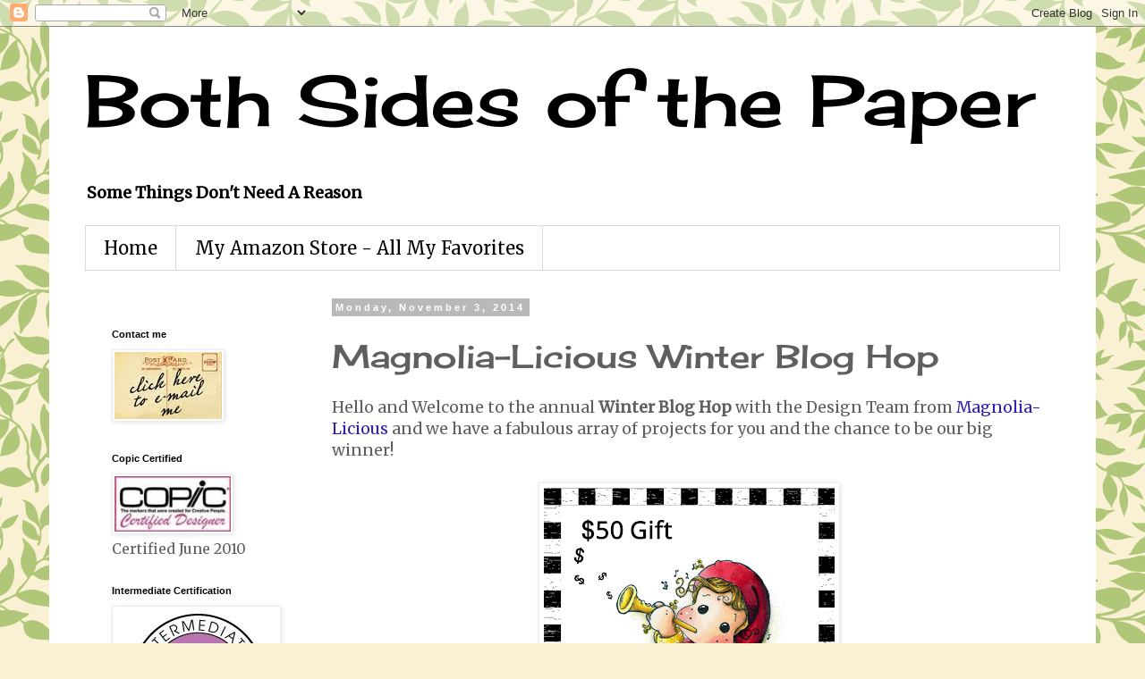

--- FILE ---
content_type: text/html; charset=UTF-8
request_url: http://bothsidesofthepaper.blogspot.com/2014/11/magnolia-licious-winter-blog-hop.html
body_size: 33940
content:
<!DOCTYPE html>
<html class='v2' dir='ltr' lang='en'>
<head>
<link href='https://www.blogger.com/static/v1/widgets/335934321-css_bundle_v2.css' rel='stylesheet' type='text/css'/>
<meta content='width=1100' name='viewport'/>
<meta content='text/html; charset=UTF-8' http-equiv='Content-Type'/>
<meta content='blogger' name='generator'/>
<link href='http://bothsidesofthepaper.blogspot.com/favicon.ico' rel='icon' type='image/x-icon'/>
<link href='http://bothsidesofthepaper.blogspot.com/2014/11/magnolia-licious-winter-blog-hop.html' rel='canonical'/>
<link rel="alternate" type="application/atom+xml" title="Both Sides of the Paper - Atom" href="http://bothsidesofthepaper.blogspot.com/feeds/posts/default" />
<link rel="alternate" type="application/rss+xml" title="Both Sides of the Paper - RSS" href="http://bothsidesofthepaper.blogspot.com/feeds/posts/default?alt=rss" />
<link rel="service.post" type="application/atom+xml" title="Both Sides of the Paper - Atom" href="https://www.blogger.com/feeds/6958292752539569830/posts/default" />

<link rel="alternate" type="application/atom+xml" title="Both Sides of the Paper - Atom" href="http://bothsidesofthepaper.blogspot.com/feeds/977133698564961794/comments/default" />
<!--Can't find substitution for tag [blog.ieCssRetrofitLinks]-->
<link href='https://blogger.googleusercontent.com/img/b/R29vZ2xl/AVvXsEjMQW5Q61WED4L4IS4U83UtDjF2JO1gkpSv1Kw4BP2HlmK1qszx9HoeTLOCk9xgPggEuOkttDjm8TI-ILoPnSnhS-ifzG5J_1g6xD9wBo9IHXb0q63r5FWQVHYlcEmBfmfyIEImgxag3wt3/s400/Holiday-Hop-Badge-with-snails.gif' rel='image_src'/>
<meta content='http://bothsidesofthepaper.blogspot.com/2014/11/magnolia-licious-winter-blog-hop.html' property='og:url'/>
<meta content='Magnolia-Licious Winter Blog Hop' property='og:title'/>
<meta content='Hello and Welcome to the annual Winter Blog Hop  with the Design Team from Magnolia-Licious  and we have a fabulous array of projects for yo...' property='og:description'/>
<meta content='https://blogger.googleusercontent.com/img/b/R29vZ2xl/AVvXsEjMQW5Q61WED4L4IS4U83UtDjF2JO1gkpSv1Kw4BP2HlmK1qszx9HoeTLOCk9xgPggEuOkttDjm8TI-ILoPnSnhS-ifzG5J_1g6xD9wBo9IHXb0q63r5FWQVHYlcEmBfmfyIEImgxag3wt3/w1200-h630-p-k-no-nu/Holiday-Hop-Badge-with-snails.gif' property='og:image'/>
<title>Both Sides of the Paper: Magnolia-Licious Winter Blog Hop</title>
<style type='text/css'>@font-face{font-family:'Cherry Cream Soda';font-style:normal;font-weight:400;font-display:swap;src:url(//fonts.gstatic.com/s/cherrycreamsoda/v21/UMBIrOxBrW6w2FFyi9paG0fdVdRciQd9A98ZD47H.woff2)format('woff2');unicode-range:U+0000-00FF,U+0131,U+0152-0153,U+02BB-02BC,U+02C6,U+02DA,U+02DC,U+0304,U+0308,U+0329,U+2000-206F,U+20AC,U+2122,U+2191,U+2193,U+2212,U+2215,U+FEFF,U+FFFD;}@font-face{font-family:'Merriweather';font-style:normal;font-weight:400;font-stretch:100%;font-display:swap;src:url(//fonts.gstatic.com/s/merriweather/v33/u-4D0qyriQwlOrhSvowK_l5UcA6zuSYEqOzpPe3HOZJ5eX1WtLaQwmYiScCmDxhtNOKl8yDr3icaGV31CPDaYKfFQn0.woff2)format('woff2');unicode-range:U+0460-052F,U+1C80-1C8A,U+20B4,U+2DE0-2DFF,U+A640-A69F,U+FE2E-FE2F;}@font-face{font-family:'Merriweather';font-style:normal;font-weight:400;font-stretch:100%;font-display:swap;src:url(//fonts.gstatic.com/s/merriweather/v33/u-4D0qyriQwlOrhSvowK_l5UcA6zuSYEqOzpPe3HOZJ5eX1WtLaQwmYiScCmDxhtNOKl8yDr3icaEF31CPDaYKfFQn0.woff2)format('woff2');unicode-range:U+0301,U+0400-045F,U+0490-0491,U+04B0-04B1,U+2116;}@font-face{font-family:'Merriweather';font-style:normal;font-weight:400;font-stretch:100%;font-display:swap;src:url(//fonts.gstatic.com/s/merriweather/v33/u-4D0qyriQwlOrhSvowK_l5UcA6zuSYEqOzpPe3HOZJ5eX1WtLaQwmYiScCmDxhtNOKl8yDr3icaG131CPDaYKfFQn0.woff2)format('woff2');unicode-range:U+0102-0103,U+0110-0111,U+0128-0129,U+0168-0169,U+01A0-01A1,U+01AF-01B0,U+0300-0301,U+0303-0304,U+0308-0309,U+0323,U+0329,U+1EA0-1EF9,U+20AB;}@font-face{font-family:'Merriweather';font-style:normal;font-weight:400;font-stretch:100%;font-display:swap;src:url(//fonts.gstatic.com/s/merriweather/v33/u-4D0qyriQwlOrhSvowK_l5UcA6zuSYEqOzpPe3HOZJ5eX1WtLaQwmYiScCmDxhtNOKl8yDr3icaGl31CPDaYKfFQn0.woff2)format('woff2');unicode-range:U+0100-02BA,U+02BD-02C5,U+02C7-02CC,U+02CE-02D7,U+02DD-02FF,U+0304,U+0308,U+0329,U+1D00-1DBF,U+1E00-1E9F,U+1EF2-1EFF,U+2020,U+20A0-20AB,U+20AD-20C0,U+2113,U+2C60-2C7F,U+A720-A7FF;}@font-face{font-family:'Merriweather';font-style:normal;font-weight:400;font-stretch:100%;font-display:swap;src:url(//fonts.gstatic.com/s/merriweather/v33/u-4D0qyriQwlOrhSvowK_l5UcA6zuSYEqOzpPe3HOZJ5eX1WtLaQwmYiScCmDxhtNOKl8yDr3icaFF31CPDaYKfF.woff2)format('woff2');unicode-range:U+0000-00FF,U+0131,U+0152-0153,U+02BB-02BC,U+02C6,U+02DA,U+02DC,U+0304,U+0308,U+0329,U+2000-206F,U+20AC,U+2122,U+2191,U+2193,U+2212,U+2215,U+FEFF,U+FFFD;}</style>
<style id='page-skin-1' type='text/css'><!--
/*
-----------------------------------------------
Blogger Template Style
Name:     Simple
Designer: Blogger
URL:      www.blogger.com
----------------------------------------------- */
/* Content
----------------------------------------------- */
body {
font: normal normal 16px Merriweather;
color: #5f5f5f;
background: #faf1d4 url(//themes.googleusercontent.com/image?id=1XyAvx9BPI7JETafMls0-UryCjZfoGABw2GxS2QIL14rEjvlx2WNhICPfTp1vG0eBMq9i) repeat scroll top center /* Credit: Ailime (http://www.istockphoto.com/googleimages.php?id=3751242&platform=blogger) */;
padding: 0 0 0 0;
}
html body .region-inner {
min-width: 0;
max-width: 100%;
width: auto;
}
h2 {
font-size: 22px;
}
a:link {
text-decoration:none;
color: #2e20b1;
}
a:visited {
text-decoration:none;
color: #848484;
}
a:hover {
text-decoration:underline;
color: #522dff;
}
.body-fauxcolumn-outer .fauxcolumn-inner {
background: transparent none repeat scroll top left;
_background-image: none;
}
.body-fauxcolumn-outer .cap-top {
position: absolute;
z-index: 1;
height: 400px;
width: 100%;
}
.body-fauxcolumn-outer .cap-top .cap-left {
width: 100%;
background: transparent none repeat-x scroll top left;
_background-image: none;
}
.content-outer {
-moz-box-shadow: 0 0 0 rgba(0, 0, 0, .15);
-webkit-box-shadow: 0 0 0 rgba(0, 0, 0, .15);
-goog-ms-box-shadow: 0 0 0 #333333;
box-shadow: 0 0 0 rgba(0, 0, 0, .15);
margin-bottom: 1px;
}
.content-inner {
padding: 10px 40px;
}
.content-inner {
background-color: #ffffff;
}
/* Header
----------------------------------------------- */
.header-outer {
background: transparent none repeat-x scroll 0 -400px;
_background-image: none;
}
.Header h1 {
font: normal normal 80px Cherry Cream Soda;
color: #000000;
text-shadow: 0 0 0 rgba(0, 0, 0, .2);
}
.Header h1 a {
color: #000000;
}
.Header .description {
font-size: 18px;
color: #000000;
}
.header-inner .Header .titlewrapper {
padding: 22px 0;
}
.header-inner .Header .descriptionwrapper {
padding: 0 0;
}
/* Tabs
----------------------------------------------- */
.tabs-inner .section:first-child {
border-top: 0 solid #dbdbdb;
}
.tabs-inner .section:first-child ul {
margin-top: -1px;
border-top: 1px solid #dbdbdb;
border-left: 1px solid #dbdbdb;
border-right: 1px solid #dbdbdb;
}
.tabs-inner .widget ul {
background: transparent none repeat-x scroll 0 -800px;
_background-image: none;
border-bottom: 1px solid #dbdbdb;
margin-top: 0;
margin-left: -30px;
margin-right: -30px;
}
.tabs-inner .widget li a {
display: inline-block;
padding: .6em 1em;
font: normal normal 20px Merriweather;
color: #000000;
border-left: 1px solid #ffffff;
border-right: 1px solid #dbdbdb;
}
.tabs-inner .widget li:first-child a {
border-left: none;
}
.tabs-inner .widget li.selected a, .tabs-inner .widget li a:hover {
color: #000000;
background-color: #ececec;
text-decoration: none;
}
/* Columns
----------------------------------------------- */
.main-outer {
border-top: 0 solid transparent;
}
.fauxcolumn-left-outer .fauxcolumn-inner {
border-right: 1px solid transparent;
}
.fauxcolumn-right-outer .fauxcolumn-inner {
border-left: 1px solid transparent;
}
/* Headings
----------------------------------------------- */
div.widget > h2,
div.widget h2.title {
margin: 0 0 1em 0;
font: normal bold 11px 'Trebuchet MS',Trebuchet,Verdana,sans-serif;
color: #000000;
}
/* Widgets
----------------------------------------------- */
.widget .zippy {
color: #969696;
text-shadow: 2px 2px 1px rgba(0, 0, 0, .1);
}
.widget .popular-posts ul {
list-style: none;
}
/* Posts
----------------------------------------------- */
h2.date-header {
font: normal bold 11px Arial, Tahoma, Helvetica, FreeSans, sans-serif;
}
.date-header span {
background-color: #b9b9b9;
color: #ffffff;
padding: 0.4em;
letter-spacing: 3px;
margin: inherit;
}
.main-inner {
padding-top: 35px;
padding-bottom: 65px;
}
.main-inner .column-center-inner {
padding: 0 0;
}
.main-inner .column-center-inner .section {
margin: 0 1em;
}
.post {
margin: 0 0 45px 0;
}
h3.post-title, .comments h4 {
font: normal normal 36px Cherry Cream Soda;
margin: .75em 0 0;
}
.post-body {
font-size: 110%;
line-height: 1.4;
position: relative;
}
.post-body img, .post-body .tr-caption-container, .Profile img, .Image img,
.BlogList .item-thumbnail img {
padding: 2px;
background: #ffffff;
border: 1px solid #ececec;
-moz-box-shadow: 1px 1px 5px rgba(0, 0, 0, .1);
-webkit-box-shadow: 1px 1px 5px rgba(0, 0, 0, .1);
box-shadow: 1px 1px 5px rgba(0, 0, 0, .1);
}
.post-body img, .post-body .tr-caption-container {
padding: 5px;
}
.post-body .tr-caption-container {
color: #666666;
}
.post-body .tr-caption-container img {
padding: 0;
background: transparent;
border: none;
-moz-box-shadow: 0 0 0 rgba(0, 0, 0, .1);
-webkit-box-shadow: 0 0 0 rgba(0, 0, 0, .1);
box-shadow: 0 0 0 rgba(0, 0, 0, .1);
}
.post-header {
margin: 0 0 1.5em;
line-height: 1.6;
font-size: 90%;
}
.post-footer {
margin: 20px -2px 0;
padding: 5px 10px;
color: #5f5f5f;
background-color: #ececec;
border-bottom: 1px solid #ececec;
line-height: 1.6;
font-size: 90%;
}
#comments .comment-author {
padding-top: 1.5em;
border-top: 1px solid transparent;
background-position: 0 1.5em;
}
#comments .comment-author:first-child {
padding-top: 0;
border-top: none;
}
.avatar-image-container {
margin: .2em 0 0;
}
#comments .avatar-image-container img {
border: 1px solid #ececec;
}
/* Comments
----------------------------------------------- */
.comments .comments-content .icon.blog-author {
background-repeat: no-repeat;
background-image: url([data-uri]);
}
.comments .comments-content .loadmore a {
border-top: 1px solid #969696;
border-bottom: 1px solid #969696;
}
.comments .comment-thread.inline-thread {
background-color: #ececec;
}
.comments .continue {
border-top: 2px solid #969696;
}
/* Accents
---------------------------------------------- */
.section-columns td.columns-cell {
border-left: 1px solid transparent;
}
.blog-pager {
background: transparent url(//www.blogblog.com/1kt/simple/paging_dot.png) repeat-x scroll top center;
}
.blog-pager-older-link, .home-link,
.blog-pager-newer-link {
background-color: #ffffff;
padding: 5px;
}
.footer-outer {
border-top: 1px dashed #bbbbbb;
}
/* Mobile
----------------------------------------------- */
body.mobile  {
background-size: auto;
}
.mobile .body-fauxcolumn-outer {
background: transparent none repeat scroll top left;
}
.mobile .body-fauxcolumn-outer .cap-top {
background-size: 100% auto;
}
.mobile .content-outer {
-webkit-box-shadow: 0 0 3px rgba(0, 0, 0, .15);
box-shadow: 0 0 3px rgba(0, 0, 0, .15);
}
.mobile .tabs-inner .widget ul {
margin-left: 0;
margin-right: 0;
}
.mobile .post {
margin: 0;
}
.mobile .main-inner .column-center-inner .section {
margin: 0;
}
.mobile .date-header span {
padding: 0.1em 10px;
margin: 0 -10px;
}
.mobile h3.post-title {
margin: 0;
}
.mobile .blog-pager {
background: transparent none no-repeat scroll top center;
}
.mobile .footer-outer {
border-top: none;
}
.mobile .main-inner, .mobile .footer-inner {
background-color: #ffffff;
}
.mobile-index-contents {
color: #5f5f5f;
}
.mobile-link-button {
background-color: #2e20b1;
}
.mobile-link-button a:link, .mobile-link-button a:visited {
color: #ffffff;
}
.mobile .tabs-inner .section:first-child {
border-top: none;
}
.mobile .tabs-inner .PageList .widget-content {
background-color: #ececec;
color: #000000;
border-top: 1px solid #dbdbdb;
border-bottom: 1px solid #dbdbdb;
}
.mobile .tabs-inner .PageList .widget-content .pagelist-arrow {
border-left: 1px solid #dbdbdb;
}

--></style>
<style id='template-skin-1' type='text/css'><!--
body {
min-width: 1170px;
}
.content-outer, .content-fauxcolumn-outer, .region-inner {
min-width: 1170px;
max-width: 1170px;
_width: 1170px;
}
.main-inner .columns {
padding-left: 260px;
padding-right: 0px;
}
.main-inner .fauxcolumn-center-outer {
left: 260px;
right: 0px;
/* IE6 does not respect left and right together */
_width: expression(this.parentNode.offsetWidth -
parseInt("260px") -
parseInt("0px") + 'px');
}
.main-inner .fauxcolumn-left-outer {
width: 260px;
}
.main-inner .fauxcolumn-right-outer {
width: 0px;
}
.main-inner .column-left-outer {
width: 260px;
right: 100%;
margin-left: -260px;
}
.main-inner .column-right-outer {
width: 0px;
margin-right: -0px;
}
#layout {
min-width: 0;
}
#layout .content-outer {
min-width: 0;
width: 800px;
}
#layout .region-inner {
min-width: 0;
width: auto;
}
body#layout div.add_widget {
padding: 8px;
}
body#layout div.add_widget a {
margin-left: 32px;
}
--></style>
<style>
    body {background-image:url(\/\/themes.googleusercontent.com\/image?id=1XyAvx9BPI7JETafMls0-UryCjZfoGABw2GxS2QIL14rEjvlx2WNhICPfTp1vG0eBMq9i);}
    
@media (max-width: 200px) { body {background-image:url(\/\/themes.googleusercontent.com\/image?id=1XyAvx9BPI7JETafMls0-UryCjZfoGABw2GxS2QIL14rEjvlx2WNhICPfTp1vG0eBMq9i&options=w200);}}
@media (max-width: 400px) and (min-width: 201px) { body {background-image:url(\/\/themes.googleusercontent.com\/image?id=1XyAvx9BPI7JETafMls0-UryCjZfoGABw2GxS2QIL14rEjvlx2WNhICPfTp1vG0eBMq9i&options=w400);}}
@media (max-width: 800px) and (min-width: 401px) { body {background-image:url(\/\/themes.googleusercontent.com\/image?id=1XyAvx9BPI7JETafMls0-UryCjZfoGABw2GxS2QIL14rEjvlx2WNhICPfTp1vG0eBMq9i&options=w800);}}
@media (max-width: 1200px) and (min-width: 801px) { body {background-image:url(\/\/themes.googleusercontent.com\/image?id=1XyAvx9BPI7JETafMls0-UryCjZfoGABw2GxS2QIL14rEjvlx2WNhICPfTp1vG0eBMq9i&options=w1200);}}
/* Last tag covers anything over one higher than the previous max-size cap. */
@media (min-width: 1201px) { body {background-image:url(\/\/themes.googleusercontent.com\/image?id=1XyAvx9BPI7JETafMls0-UryCjZfoGABw2GxS2QIL14rEjvlx2WNhICPfTp1vG0eBMq9i&options=w1600);}}
  </style>
<link href='https://www.blogger.com/dyn-css/authorization.css?targetBlogID=6958292752539569830&amp;zx=86742234-8859-4f0d-8c04-0a637526f69a' media='none' onload='if(media!=&#39;all&#39;)media=&#39;all&#39;' rel='stylesheet'/><noscript><link href='https://www.blogger.com/dyn-css/authorization.css?targetBlogID=6958292752539569830&amp;zx=86742234-8859-4f0d-8c04-0a637526f69a' rel='stylesheet'/></noscript>
<meta name='google-adsense-platform-account' content='ca-host-pub-1556223355139109'/>
<meta name='google-adsense-platform-domain' content='blogspot.com'/>

<!-- data-ad-client=ca-pub-7601317954436739 -->

</head>
<body class='loading variant-simplysimple'>
<div class='navbar section' id='navbar' name='Navbar'><div class='widget Navbar' data-version='1' id='Navbar1'><script type="text/javascript">
    function setAttributeOnload(object, attribute, val) {
      if(window.addEventListener) {
        window.addEventListener('load',
          function(){ object[attribute] = val; }, false);
      } else {
        window.attachEvent('onload', function(){ object[attribute] = val; });
      }
    }
  </script>
<div id="navbar-iframe-container"></div>
<script type="text/javascript" src="https://apis.google.com/js/platform.js"></script>
<script type="text/javascript">
      gapi.load("gapi.iframes:gapi.iframes.style.bubble", function() {
        if (gapi.iframes && gapi.iframes.getContext) {
          gapi.iframes.getContext().openChild({
              url: 'https://www.blogger.com/navbar/6958292752539569830?po\x3d977133698564961794\x26origin\x3dhttp://bothsidesofthepaper.blogspot.com',
              where: document.getElementById("navbar-iframe-container"),
              id: "navbar-iframe"
          });
        }
      });
    </script><script type="text/javascript">
(function() {
var script = document.createElement('script');
script.type = 'text/javascript';
script.src = '//pagead2.googlesyndication.com/pagead/js/google_top_exp.js';
var head = document.getElementsByTagName('head')[0];
if (head) {
head.appendChild(script);
}})();
</script>
</div></div>
<div class='body-fauxcolumns'>
<div class='fauxcolumn-outer body-fauxcolumn-outer'>
<div class='cap-top'>
<div class='cap-left'></div>
<div class='cap-right'></div>
</div>
<div class='fauxborder-left'>
<div class='fauxborder-right'></div>
<div class='fauxcolumn-inner'>
</div>
</div>
<div class='cap-bottom'>
<div class='cap-left'></div>
<div class='cap-right'></div>
</div>
</div>
</div>
<div class='content'>
<div class='content-fauxcolumns'>
<div class='fauxcolumn-outer content-fauxcolumn-outer'>
<div class='cap-top'>
<div class='cap-left'></div>
<div class='cap-right'></div>
</div>
<div class='fauxborder-left'>
<div class='fauxborder-right'></div>
<div class='fauxcolumn-inner'>
</div>
</div>
<div class='cap-bottom'>
<div class='cap-left'></div>
<div class='cap-right'></div>
</div>
</div>
</div>
<div class='content-outer'>
<div class='content-cap-top cap-top'>
<div class='cap-left'></div>
<div class='cap-right'></div>
</div>
<div class='fauxborder-left content-fauxborder-left'>
<div class='fauxborder-right content-fauxborder-right'></div>
<div class='content-inner'>
<header>
<div class='header-outer'>
<div class='header-cap-top cap-top'>
<div class='cap-left'></div>
<div class='cap-right'></div>
</div>
<div class='fauxborder-left header-fauxborder-left'>
<div class='fauxborder-right header-fauxborder-right'></div>
<div class='region-inner header-inner'>
<div class='header section' id='header' name='Header'><div class='widget Header' data-version='1' id='Header1'>
<div id='header-inner'>
<div class='titlewrapper'>
<h1 class='title'>
<a href='http://bothsidesofthepaper.blogspot.com/'>
Both Sides of the Paper
</a>
</h1>
</div>
<div class='descriptionwrapper'>
<p class='description'><span><b>Some Things Don't Need A Reason</b></span></p>
</div>
</div>
</div></div>
</div>
</div>
<div class='header-cap-bottom cap-bottom'>
<div class='cap-left'></div>
<div class='cap-right'></div>
</div>
</div>
</header>
<div class='tabs-outer'>
<div class='tabs-cap-top cap-top'>
<div class='cap-left'></div>
<div class='cap-right'></div>
</div>
<div class='fauxborder-left tabs-fauxborder-left'>
<div class='fauxborder-right tabs-fauxborder-right'></div>
<div class='region-inner tabs-inner'>
<div class='tabs section' id='crosscol' name='Cross-Column'><div class='widget PageList' data-version='1' id='PageList1'>
<h2>Pages</h2>
<div class='widget-content'>
<ul>
<li>
<a href='http://bothsidesofthepaper.blogspot.com/'>Home</a>
</li>
<li>
<a href='http://bothsidesofthepaper.blogspot.com/p/my-amazon-store-all-my-favorites_09.html'>My Amazon Store - All My Favorites</a>
</li>
</ul>
<div class='clear'></div>
</div>
</div></div>
<div class='tabs no-items section' id='crosscol-overflow' name='Cross-Column 2'></div>
</div>
</div>
<div class='tabs-cap-bottom cap-bottom'>
<div class='cap-left'></div>
<div class='cap-right'></div>
</div>
</div>
<div class='main-outer'>
<div class='main-cap-top cap-top'>
<div class='cap-left'></div>
<div class='cap-right'></div>
</div>
<div class='fauxborder-left main-fauxborder-left'>
<div class='fauxborder-right main-fauxborder-right'></div>
<div class='region-inner main-inner'>
<div class='columns fauxcolumns'>
<div class='fauxcolumn-outer fauxcolumn-center-outer'>
<div class='cap-top'>
<div class='cap-left'></div>
<div class='cap-right'></div>
</div>
<div class='fauxborder-left'>
<div class='fauxborder-right'></div>
<div class='fauxcolumn-inner'>
</div>
</div>
<div class='cap-bottom'>
<div class='cap-left'></div>
<div class='cap-right'></div>
</div>
</div>
<div class='fauxcolumn-outer fauxcolumn-left-outer'>
<div class='cap-top'>
<div class='cap-left'></div>
<div class='cap-right'></div>
</div>
<div class='fauxborder-left'>
<div class='fauxborder-right'></div>
<div class='fauxcolumn-inner'>
</div>
</div>
<div class='cap-bottom'>
<div class='cap-left'></div>
<div class='cap-right'></div>
</div>
</div>
<div class='fauxcolumn-outer fauxcolumn-right-outer'>
<div class='cap-top'>
<div class='cap-left'></div>
<div class='cap-right'></div>
</div>
<div class='fauxborder-left'>
<div class='fauxborder-right'></div>
<div class='fauxcolumn-inner'>
</div>
</div>
<div class='cap-bottom'>
<div class='cap-left'></div>
<div class='cap-right'></div>
</div>
</div>
<!-- corrects IE6 width calculation -->
<div class='columns-inner'>
<div class='column-center-outer'>
<div class='column-center-inner'>
<div class='main section' id='main' name='Main'><div class='widget Blog' data-version='1' id='Blog1'>
<div class='blog-posts hfeed'>

          <div class="date-outer">
        
<h2 class='date-header'><span>Monday, November 3, 2014</span></h2>

          <div class="date-posts">
        
<div class='post-outer'>
<div class='post hentry uncustomized-post-template' itemprop='blogPost' itemscope='itemscope' itemtype='http://schema.org/BlogPosting'>
<meta content='https://blogger.googleusercontent.com/img/b/R29vZ2xl/AVvXsEjMQW5Q61WED4L4IS4U83UtDjF2JO1gkpSv1Kw4BP2HlmK1qszx9HoeTLOCk9xgPggEuOkttDjm8TI-ILoPnSnhS-ifzG5J_1g6xD9wBo9IHXb0q63r5FWQVHYlcEmBfmfyIEImgxag3wt3/s400/Holiday-Hop-Badge-with-snails.gif' itemprop='image_url'/>
<meta content='6958292752539569830' itemprop='blogId'/>
<meta content='977133698564961794' itemprop='postId'/>
<a name='977133698564961794'></a>
<h3 class='post-title entry-title' itemprop='name'>
Magnolia-Licious Winter Blog Hop
</h3>
<div class='post-header'>
<div class='post-header-line-1'></div>
</div>
<div class='post-body entry-content' id='post-body-977133698564961794' itemprop='description articleBody'>
Hello and Welcome to the annual <b>Winter Blog Hop</b> with the Design Team from <a href="http://magnolia-liciouschallengeblog.blogspot.com/" target="_blank">Magnolia-Licious</a> and we have a fabulous array of projects for you and the chance to be our big winner!<br />
<br />
<div class="separator" style="clear: both; text-align: center;">
<a href="https://blogger.googleusercontent.com/img/b/R29vZ2xl/AVvXsEjMQW5Q61WED4L4IS4U83UtDjF2JO1gkpSv1Kw4BP2HlmK1qszx9HoeTLOCk9xgPggEuOkttDjm8TI-ILoPnSnhS-ifzG5J_1g6xD9wBo9IHXb0q63r5FWQVHYlcEmBfmfyIEImgxag3wt3/s1600/Holiday-Hop-Badge-with-snails.gif" imageanchor="1" style="margin-left: 1em; margin-right: 1em;"><img border="0" src="https://blogger.googleusercontent.com/img/b/R29vZ2xl/AVvXsEjMQW5Q61WED4L4IS4U83UtDjF2JO1gkpSv1Kw4BP2HlmK1qszx9HoeTLOCk9xgPggEuOkttDjm8TI-ILoPnSnhS-ifzG5J_1g6xD9wBo9IHXb0q63r5FWQVHYlcEmBfmfyIEImgxag3wt3/s400/Holiday-Hop-Badge-with-snails.gif" /></a></div>
<br />
<br />
Before I go any further I want to check that you HOPPED along to me from the super talented <a href="http://frommycraftroom.blogspot.com/" target="_blank">Norma</a>, if you didn't be sure go back to the  <a href="http://magnolia-liciouschallengeblog.blogspot.com/" target="_blank">Magnolia-Licious Challenge</a> to start your journey so you don't miss a spot.<br />
As well as the projects to inspire you for the upcoming Winter and Holiday Season we have two ways for you to win one of our fabulous prizes.<br />
You can enter our Winter/Holiday themed challenge and/or you can enter our Scavenger Hunt! Each stop along the hop has a number, simply collect all the numbers, total them up and send your answer to <a href="mailto:cathyleeinco@yahoo.com">
Cathy Lee</a> <br />
Both winners are picked at random so enter both to have the best shot at winning!<br />
So you'll be wanting my number, yes? My number is <b>1 (ONE)</b><br />
In addition to entering a project and sending your answer be sure to <b>comment</b> on all of our design teams blog hop and posts and <b>become on a fan</b> of our <a href="https://www.facebook.com/pages/Magnolia-licious/187786901242176" target="_blank">Magnolis-Licious Facebook Page</a> if you aren't already and at the end of the Hop return to the Magnolia-licious Challenge Blog and leave a comment for a chance to win a prize.<br />
<br />
For my project I started with a premade "Joy" decoration that I saw in a craft store and then added my Tildas to create a Winter Scene, I plan on displaying it on my entryway console.<br />
<br />
<div class="separator" style="clear: both; text-align: center;">
<a href="https://blogger.googleusercontent.com/img/b/R29vZ2xl/AVvXsEhjuMmyLUb5elajxnuAl-T81F0-6Qc-UEyy3JRlECibNeroy548lC8BNlxmxqQaOTR_wFgy36AwCCa5ClT64R81wC1mFsotBr4LdcnOMDMchgC0Vw8rvlbtorT8qNdDlUivYryZAJOQcNHw/s1600/joybh1.jpg" imageanchor="1" style="margin-left: 1em; margin-right: 1em;"><img border="0" src="https://blogger.googleusercontent.com/img/b/R29vZ2xl/AVvXsEhjuMmyLUb5elajxnuAl-T81F0-6Qc-UEyy3JRlECibNeroy548lC8BNlxmxqQaOTR_wFgy36AwCCa5ClT64R81wC1mFsotBr4LdcnOMDMchgC0Vw8rvlbtorT8qNdDlUivYryZAJOQcNHw/s640/joybh1.jpg" /></a></div>
<br />
<br />
Project Recipe:<br />
Images - <a href="http://magnoliastamps.us/tilda/244-winter-skates-tilda" target="_blank">Winter Skates Tilda</a>, <a href="http://magnoliastamps.us/mini-3115-in-the-snow-scarf-tilda/?cPath=235" target="_blank">In The Snow Scarf Tilda (mini on site)</a>, Rowdy Tilda, Gingerbread Tilda and Tilda with Lantern<br />
Medium - Copic Markers<br />
Letters - Craft store<br />
Lamppost - The Paper Studio
Tree Border Die - <a href="http://magnoliastamps.us/memory-box-dies-and-stamps" target="_blank">Memory Box</a><br />
Fir Leaf Die - Die-Namics<br />
Holiday Accents - Recollections<br />
Ribbon - Michaels<br />
Adhesive - <a href="http://scor-pal.com/scor-tape" target="_blank">Scor-Tape</a><br />
<br />
<div class="separator" style="clear: both; text-align: center;">
<a href="https://blogger.googleusercontent.com/img/b/R29vZ2xl/AVvXsEhhjESgomC10nXhj1z4rDiUGNFaz57VoAUv3zSs4r4jn9a8jALtsoV8RvYzh2RHKAtp21srDhUle_5sfBZ65QyYFNkQVYBg66YNSjvo8pT15CRGncElQAYsChy_k5e-WUI_rzE2d5V29HOc/s1600/joybh2.jpg" imageanchor="1" style="margin-left: 1em; margin-right: 1em;"><img border="0" src="https://blogger.googleusercontent.com/img/b/R29vZ2xl/AVvXsEhhjESgomC10nXhj1z4rDiUGNFaz57VoAUv3zSs4r4jn9a8jALtsoV8RvYzh2RHKAtp21srDhUle_5sfBZ65QyYFNkQVYBg66YNSjvo8pT15CRGncElQAYsChy_k5e-WUI_rzE2d5V29HOc/s640/joybh2.jpg" /></a></div>
<br />
<br />
<div class="separator" style="clear: both; text-align: center;">
<a href="https://blogger.googleusercontent.com/img/b/R29vZ2xl/AVvXsEgh8imcT2QsYKQcGHY-TUng4OpV9dcOY4Rinb80Kk9roHa1ONRvouCIYhl5noiKhF9eV9Otfeclajp4RqO7OQ544Zhm3EsiLLEZc6cDXsqkbtAb6R03WA7ri9iEAbZ4HFdXMlzud3YaU5s7/s1600/joybh3.jpg" imageanchor="1" style="margin-left: 1em; margin-right: 1em;"><img border="0" src="https://blogger.googleusercontent.com/img/b/R29vZ2xl/AVvXsEgh8imcT2QsYKQcGHY-TUng4OpV9dcOY4Rinb80Kk9roHa1ONRvouCIYhl5noiKhF9eV9Otfeclajp4RqO7OQ544Zhm3EsiLLEZc6cDXsqkbtAb6R03WA7ri9iEAbZ4HFdXMlzud3YaU5s7/s640/joybh3.jpg" /></a></div>
<br />
<br />
<div class="separator" style="clear: both; text-align: center;">
<a href="https://blogger.googleusercontent.com/img/b/R29vZ2xl/AVvXsEisTwv0Q8DlpMPt6TnAatNnM71U8aZoyt3VSfOMmZTo8GKEVtkIBdbhyy7rukMvqqeblAWMvdefdhzbNQvgRIzCrsBq7UMtnzLdWdRbV4uNGV1IE7lZuG3dTh2DDPBGU4nRoWTwfELg8z0N/s1600/joybh4.jpg" imageanchor="1" style="margin-left: 1em; margin-right: 1em;"><img border="0" src="https://blogger.googleusercontent.com/img/b/R29vZ2xl/AVvXsEisTwv0Q8DlpMPt6TnAatNnM71U8aZoyt3VSfOMmZTo8GKEVtkIBdbhyy7rukMvqqeblAWMvdefdhzbNQvgRIzCrsBq7UMtnzLdWdRbV4uNGV1IE7lZuG3dTh2DDPBGU4nRoWTwfELg8z0N/s640/joybh4.jpg" /></a></div>
<br />
<br />
<div class="separator" style="clear: both; text-align: center;">
<a href="https://blogger.googleusercontent.com/img/b/R29vZ2xl/AVvXsEgpYGdaYCPclc-2o2wJd3_-LsM1OZ3WZW6MsfG5Z1yhAibY5eAPhbQ3I0oklA6YgBS79PJzH4oBbzX5A3ViEwAV_Q7OvLPBZH8poCsExKkFXoyoWsy4ib4x1XswxO8JNoE_69piCdzoLFXQ/s1600/joybh5.jpg" imageanchor="1" style="margin-left: 1em; margin-right: 1em;"><img border="0" src="https://blogger.googleusercontent.com/img/b/R29vZ2xl/AVvXsEgpYGdaYCPclc-2o2wJd3_-LsM1OZ3WZW6MsfG5Z1yhAibY5eAPhbQ3I0oklA6YgBS79PJzH4oBbzX5A3ViEwAV_Q7OvLPBZH8poCsExKkFXoyoWsy4ib4x1XswxO8JNoE_69piCdzoLFXQ/s640/joybh5.jpg" /></a></div>
<br />
<br />
Now you've seen my Winter scene, it's time to HOP HOP HOP ALONG to the fabulous <a href="http://julieprice3.wordpress.com/" target="_blank">Julie</a> to see her gorgeous creation and to carry on your journey through our Blog Hop and remember my number is <b>1 (ONE)</b><br />
<br />
Hope you enjoy it and GOOD LUCK!<br />
<br />
<br />
<br />
<br />
Challenges:<br />
<a href="http://fabnfunkychallenges.blogspot.com/" target="_blank">Fab N Funky</a> - Christmas<br />
<a href="http://thepapershelter.blogspot.com/" target="_blank">The Paper Shelter</a> - Christmas<br />
<a href="http://movingalongwiththetimes.blogspot.co.uk/" target="_blank">Moving Along With the Times</a> - Winter<br />
<a href="http://stampwithsarahkay.blogspot.com/" target="_blank">Stampavie and More</a> - No Card<br />
<a href="http://thecraftingcafe.blogspot.co.uk/" target="_blank">The Crafting Cafe</a> - Not a Card<br />
<a href="http://www.sparklingblackrose-craftmylife.blogspot.co.uk/2014/10/all-crafts-challenge-octobernovember.html" target="_blank">All Crafts</a> - Anything But a Card<br/>
<a href="http://asyoulikeitchallenge.blogspot.co.uk/" target="_blank">As You Like It</a> - Cute or Elegant (definitely cute, I struggle with elegant composition)<br />
<a href="http://cceestampers.blogspot.com/" target="_blank">CCEE Stampers</a> - Create a Scene<br />
<a href="http://craftascene.blogspot.com/" target="_blank">Craft a Scene</a> - Trees (and scene)<br />
<a href="http://theartisticstampercreativeteam.blogspot.com/" target="_blank">The Artistic Stamper</a> - Christmas is Coming<br />
<a href="http://craftyhazelnutschristmaschallenge2.blogspot.co.uk/" target="_blank">Crafty Hazelnuts Christmas Extra</a> - Christmas<br />
<a href="http://die-cut-divas.blogspot.com/" target="_blank">Die Cut Divas</a> - Any Holiday (and die cut)<br />
<a href="http://glitternsparklechallengeblog.blogspot.co.uk/" target="_blank">Glitter N Sparkle</a> - Anything But Square<br />
<a href="http://pennyschallenges.blogspot.com/" target="_blank">Penny's Paper Crafty</a> - Anything Goes<br />
<a href="http://divasbydesignchallenge.blogspot.com/" target="_blank">Divas by Design</a> - Anything Goes (2 entries only)<br />
<a href="http://decoratetocelebrate.blogspot.com/" target="_blank">Decorate to Celebrate</a> - Anything Goes (decoration)<br />
<a href="http://www.4craftychicks.blogspot.com/" target="_blank">4 Crafty Chicks</a> - Anything Goes<br/>
<a href="http://avenue613.blogspot.com/" target="_blank">613 Avenue Create</a> - Anything Goes<br/>
<br/>
<br/>
<div style='clear: both;'></div>
</div>
<div class='post-footer'>
<div class='post-footer-line post-footer-line-1'>
<span class='post-author vcard'>
Posted by
<span class='fn' itemprop='author' itemscope='itemscope' itemtype='http://schema.org/Person'>
<meta content='https://www.blogger.com/profile/06910354809814810999' itemprop='url'/>
<a class='g-profile' href='https://www.blogger.com/profile/06910354809814810999' rel='author' title='author profile'>
<span itemprop='name'>Katie</span>
</a>
</span>
</span>
<span class='post-timestamp'>
at
<meta content='http://bothsidesofthepaper.blogspot.com/2014/11/magnolia-licious-winter-blog-hop.html' itemprop='url'/>
<a class='timestamp-link' href='http://bothsidesofthepaper.blogspot.com/2014/11/magnolia-licious-winter-blog-hop.html' rel='bookmark' title='permanent link'><abbr class='published' itemprop='datePublished' title='2014-11-03T03:00:00-06:00'>3:00&#8239;AM</abbr></a>
</span>
<span class='post-comment-link'>
</span>
<span class='post-icons'>
<span class='item-action'>
<a href='https://www.blogger.com/email-post/6958292752539569830/977133698564961794' title='Email Post'>
<img alt='' class='icon-action' height='13' src='https://resources.blogblog.com/img/icon18_email.gif' width='18'/>
</a>
</span>
<span class='item-control blog-admin pid-450322396'>
<a href='https://www.blogger.com/post-edit.g?blogID=6958292752539569830&postID=977133698564961794&from=pencil' title='Edit Post'>
<img alt='' class='icon-action' height='18' src='https://resources.blogblog.com/img/icon18_edit_allbkg.gif' width='18'/>
</a>
</span>
</span>
<div class='post-share-buttons goog-inline-block'>
<a class='goog-inline-block share-button sb-email' href='https://www.blogger.com/share-post.g?blogID=6958292752539569830&postID=977133698564961794&target=email' target='_blank' title='Email This'><span class='share-button-link-text'>Email This</span></a><a class='goog-inline-block share-button sb-blog' href='https://www.blogger.com/share-post.g?blogID=6958292752539569830&postID=977133698564961794&target=blog' onclick='window.open(this.href, "_blank", "height=270,width=475"); return false;' target='_blank' title='BlogThis!'><span class='share-button-link-text'>BlogThis!</span></a><a class='goog-inline-block share-button sb-twitter' href='https://www.blogger.com/share-post.g?blogID=6958292752539569830&postID=977133698564961794&target=twitter' target='_blank' title='Share to X'><span class='share-button-link-text'>Share to X</span></a><a class='goog-inline-block share-button sb-facebook' href='https://www.blogger.com/share-post.g?blogID=6958292752539569830&postID=977133698564961794&target=facebook' onclick='window.open(this.href, "_blank", "height=430,width=640"); return false;' target='_blank' title='Share to Facebook'><span class='share-button-link-text'>Share to Facebook</span></a><a class='goog-inline-block share-button sb-pinterest' href='https://www.blogger.com/share-post.g?blogID=6958292752539569830&postID=977133698564961794&target=pinterest' target='_blank' title='Share to Pinterest'><span class='share-button-link-text'>Share to Pinterest</span></a>
</div>
</div>
<div class='post-footer-line post-footer-line-2'>
<span class='post-labels'>
Labels:
<a href='http://bothsidesofthepaper.blogspot.com/search/label/Anything%20But%20a%20Card' rel='tag'>Anything But a Card</a>,
<a href='http://bothsidesofthepaper.blogspot.com/search/label/Blog%20Hop' rel='tag'>Blog Hop</a>,
<a href='http://bothsidesofthepaper.blogspot.com/search/label/Magnolia-licious' rel='tag'>Magnolia-licious</a>
</span>
</div>
<div class='post-footer-line post-footer-line-3'>
<span class='post-location'>
</span>
</div>
</div>
</div>
<div class='comments' id='comments'>
<a name='comments'></a>
<h4>64 comments:</h4>
<div id='Blog1_comments-block-wrapper'>
<dl class='avatar-comment-indent' id='comments-block'>
<dt class='comment-author ' id='c6052582563678453424'>
<a name='c6052582563678453424'></a>
<div class="avatar-image-container avatar-stock"><span dir="ltr"><img src="//resources.blogblog.com/img/blank.gif" width="35" height="35" alt="" title="Anonymous">

</span></div>
Anonymous
said...
</dt>
<dd class='comment-body' id='Blog1_cmt-6052582563678453424'>
<p>
What a wonderful Christmas centre piece, nicely done Katie<br />Hugs Julie P
</p>
</dd>
<dd class='comment-footer'>
<span class='comment-timestamp'>
<a href='http://bothsidesofthepaper.blogspot.com/2014/11/magnolia-licious-winter-blog-hop.html?showComment=1415005900381#c6052582563678453424' title='comment permalink'>
November 3, 2014 at 3:11&#8239;AM
</a>
<span class='item-control blog-admin pid-1915705132'>
<a class='comment-delete' href='https://www.blogger.com/comment/delete/6958292752539569830/6052582563678453424' title='Delete Comment'>
<img src='https://resources.blogblog.com/img/icon_delete13.gif'/>
</a>
</span>
</span>
</dd>
<dt class='comment-author ' id='c2967179083424720961'>
<a name='c2967179083424720961'></a>
<div class="avatar-image-container vcard"><span dir="ltr"><a href="https://www.blogger.com/profile/05633146995188374729" target="" rel="nofollow" onclick="" class="avatar-hovercard" id="av-2967179083424720961-05633146995188374729"><img src="https://resources.blogblog.com/img/blank.gif" width="35" height="35" class="delayLoad" style="display: none;" longdesc="//blogger.googleusercontent.com/img/b/R29vZ2xl/AVvXsEg579Uws3Yv-SPvgOcibkXx0kT3YTNtkfzHipRkIm91vM8cRLompjNFujh34olaGXe-fVgbD411-m63wXJJKYOZwbBvisXGMFcIAI0BtFHt3NfLjUwxIDTifWScBAB17CU/s45-c/DSCF0408c.jpg" alt="" title="Norma">

<noscript><img src="//blogger.googleusercontent.com/img/b/R29vZ2xl/AVvXsEg579Uws3Yv-SPvgOcibkXx0kT3YTNtkfzHipRkIm91vM8cRLompjNFujh34olaGXe-fVgbD411-m63wXJJKYOZwbBvisXGMFcIAI0BtFHt3NfLjUwxIDTifWScBAB17CU/s45-c/DSCF0408c.jpg" width="35" height="35" class="photo" alt=""></noscript></a></span></div>
<a href='https://www.blogger.com/profile/05633146995188374729' rel='nofollow'>Norma</a>
said...
</dt>
<dd class='comment-body' id='Blog1_cmt-2967179083424720961'>
<p>
A beautiful piece for you entryway, Katie. Terrific job you did.  Love those older/vintage Tildas. <br />Hugs,<br />Norma 
</p>
</dd>
<dd class='comment-footer'>
<span class='comment-timestamp'>
<a href='http://bothsidesofthepaper.blogspot.com/2014/11/magnolia-licious-winter-blog-hop.html?showComment=1415008910435#c2967179083424720961' title='comment permalink'>
November 3, 2014 at 4:01&#8239;AM
</a>
<span class='item-control blog-admin pid-561697766'>
<a class='comment-delete' href='https://www.blogger.com/comment/delete/6958292752539569830/2967179083424720961' title='Delete Comment'>
<img src='https://resources.blogblog.com/img/icon_delete13.gif'/>
</a>
</span>
</span>
</dd>
<dt class='comment-author ' id='c4594875144784114706'>
<a name='c4594875144784114706'></a>
<div class="avatar-image-container vcard"><span dir="ltr"><a href="https://www.blogger.com/profile/09312381158197742169" target="" rel="nofollow" onclick="" class="avatar-hovercard" id="av-4594875144784114706-09312381158197742169"><img src="https://resources.blogblog.com/img/blank.gif" width="35" height="35" class="delayLoad" style="display: none;" longdesc="//blogger.googleusercontent.com/img/b/R29vZ2xl/AVvXsEjQh5OsHJj0RX3_0aIzVVf3yorbG4xU83EqKYmR7ebsOKXciz621NAv6j-3DSh9hXN7w_oZWj_UTQ3ltOiFgMFVBTLL-ZCatjkNNrz1Bqm93RUOq70NFwSB5de1qTW00_E/s45-c/IMG-20210116-WA0000.jpg" alt="" title="Ustvarjalni utrinki Tamara P.">

<noscript><img src="//blogger.googleusercontent.com/img/b/R29vZ2xl/AVvXsEjQh5OsHJj0RX3_0aIzVVf3yorbG4xU83EqKYmR7ebsOKXciz621NAv6j-3DSh9hXN7w_oZWj_UTQ3ltOiFgMFVBTLL-ZCatjkNNrz1Bqm93RUOq70NFwSB5de1qTW00_E/s45-c/IMG-20210116-WA0000.jpg" width="35" height="35" class="photo" alt=""></noscript></a></span></div>
<a href='https://www.blogger.com/profile/09312381158197742169' rel='nofollow'>Ustvarjalni utrinki Tamara P.</a>
said...
</dt>
<dd class='comment-body' id='Blog1_cmt-4594875144784114706'>
<p>
Fantastic home decor<br />love it<br />hugs Tamara<br />
</p>
</dd>
<dd class='comment-footer'>
<span class='comment-timestamp'>
<a href='http://bothsidesofthepaper.blogspot.com/2014/11/magnolia-licious-winter-blog-hop.html?showComment=1415009743816#c4594875144784114706' title='comment permalink'>
November 3, 2014 at 4:15&#8239;AM
</a>
<span class='item-control blog-admin pid-1904741907'>
<a class='comment-delete' href='https://www.blogger.com/comment/delete/6958292752539569830/4594875144784114706' title='Delete Comment'>
<img src='https://resources.blogblog.com/img/icon_delete13.gif'/>
</a>
</span>
</span>
</dd>
<dt class='comment-author ' id='c2978500553033553783'>
<a name='c2978500553033553783'></a>
<div class="avatar-image-container avatar-stock"><span dir="ltr"><a href="https://www.blogger.com/profile/07296577549209099202" target="" rel="nofollow" onclick="" class="avatar-hovercard" id="av-2978500553033553783-07296577549209099202"><img src="//www.blogger.com/img/blogger_logo_round_35.png" width="35" height="35" alt="" title="laurigami">

</a></span></div>
<a href='https://www.blogger.com/profile/07296577549209099202' rel='nofollow'>laurigami</a>
said...
</dt>
<dd class='comment-body' id='Blog1_cmt-2978500553033553783'>
<p>
Wonderful &quot;Joy&quot;, What work of decoration,<br />hugs <br />laurigami
</p>
</dd>
<dd class='comment-footer'>
<span class='comment-timestamp'>
<a href='http://bothsidesofthepaper.blogspot.com/2014/11/magnolia-licious-winter-blog-hop.html?showComment=1415009954051#c2978500553033553783' title='comment permalink'>
November 3, 2014 at 4:19&#8239;AM
</a>
<span class='item-control blog-admin pid-1816981819'>
<a class='comment-delete' href='https://www.blogger.com/comment/delete/6958292752539569830/2978500553033553783' title='Delete Comment'>
<img src='https://resources.blogblog.com/img/icon_delete13.gif'/>
</a>
</span>
</span>
</dd>
<dt class='comment-author ' id='c5233319264403540918'>
<a name='c5233319264403540918'></a>
<div class="avatar-image-container vcard"><span dir="ltr"><a href="https://www.blogger.com/profile/13126886010185001443" target="" rel="nofollow" onclick="" class="avatar-hovercard" id="av-5233319264403540918-13126886010185001443"><img src="https://resources.blogblog.com/img/blank.gif" width="35" height="35" class="delayLoad" style="display: none;" longdesc="//4.bp.blogspot.com/-RgxmdA842RA/XsaHDIyL2sI/AAAAAAAAakE/OZ1Xx830QmYziYhtGdnfqcGeEHN5eTaSACK4BGAYYCw/s35/1a.JPG" alt="" title="Suzi Mac">

<noscript><img src="//4.bp.blogspot.com/-RgxmdA842RA/XsaHDIyL2sI/AAAAAAAAakE/OZ1Xx830QmYziYhtGdnfqcGeEHN5eTaSACK4BGAYYCw/s35/1a.JPG" width="35" height="35" class="photo" alt=""></noscript></a></span></div>
<a href='https://www.blogger.com/profile/13126886010185001443' rel='nofollow'>Suzi Mac</a>
said...
</dt>
<dd class='comment-body' id='Blog1_cmt-5233319264403540918'>
<p>
Wow!! Katie, what an amazing scene you&#39;ve created and so many adorable Tilda&#39;s this is going to look fabulous on you mantle piece. Hugs Suzi x
</p>
</dd>
<dd class='comment-footer'>
<span class='comment-timestamp'>
<a href='http://bothsidesofthepaper.blogspot.com/2014/11/magnolia-licious-winter-blog-hop.html?showComment=1415010371930#c5233319264403540918' title='comment permalink'>
November 3, 2014 at 4:26&#8239;AM
</a>
<span class='item-control blog-admin pid-1889531609'>
<a class='comment-delete' href='https://www.blogger.com/comment/delete/6958292752539569830/5233319264403540918' title='Delete Comment'>
<img src='https://resources.blogblog.com/img/icon_delete13.gif'/>
</a>
</span>
</span>
</dd>
<dt class='comment-author ' id='c4207820346160265942'>
<a name='c4207820346160265942'></a>
<div class="avatar-image-container vcard"><span dir="ltr"><a href="https://www.blogger.com/profile/14236248619925871497" target="" rel="nofollow" onclick="" class="avatar-hovercard" id="av-4207820346160265942-14236248619925871497"><img src="https://resources.blogblog.com/img/blank.gif" width="35" height="35" class="delayLoad" style="display: none;" longdesc="//blogger.googleusercontent.com/img/b/R29vZ2xl/AVvXsEhqOFjPKkmZju52xVFfXgPe6DeFOCLI_rDgUH9kTl_7GIUjj4MlgYkupSr2qiYb6AFPiaqT3Xh58YeNrKUrrWOMQRmn0_hxiebzkcWrFiNc7SUIcHZgcWY4LBbYM68qpA/s45-c/PC220002.JPG" alt="" title="Catherine">

<noscript><img src="//blogger.googleusercontent.com/img/b/R29vZ2xl/AVvXsEhqOFjPKkmZju52xVFfXgPe6DeFOCLI_rDgUH9kTl_7GIUjj4MlgYkupSr2qiYb6AFPiaqT3Xh58YeNrKUrrWOMQRmn0_hxiebzkcWrFiNc7SUIcHZgcWY4LBbYM68qpA/s45-c/PC220002.JPG" width="35" height="35" class="photo" alt=""></noscript></a></span></div>
<a href='https://www.blogger.com/profile/14236248619925871497' rel='nofollow'>Catherine</a>
said...
</dt>
<dd class='comment-body' id='Blog1_cmt-4207820346160265942'>
<p>
This is so so sweet Katie ! Such a fantastic Christmas decoration ! Hugs, blessings and love from Catherine
</p>
</dd>
<dd class='comment-footer'>
<span class='comment-timestamp'>
<a href='http://bothsidesofthepaper.blogspot.com/2014/11/magnolia-licious-winter-blog-hop.html?showComment=1415012281892#c4207820346160265942' title='comment permalink'>
November 3, 2014 at 4:58&#8239;AM
</a>
<span class='item-control blog-admin pid-464308892'>
<a class='comment-delete' href='https://www.blogger.com/comment/delete/6958292752539569830/4207820346160265942' title='Delete Comment'>
<img src='https://resources.blogblog.com/img/icon_delete13.gif'/>
</a>
</span>
</span>
</dd>
<dt class='comment-author ' id='c8200974983459344425'>
<a name='c8200974983459344425'></a>
<div class="avatar-image-container avatar-stock"><span dir="ltr"><a href="https://www.blogger.com/profile/12754832625931098567" target="" rel="nofollow" onclick="" class="avatar-hovercard" id="av-8200974983459344425-12754832625931098567"><img src="//www.blogger.com/img/blogger_logo_round_35.png" width="35" height="35" alt="" title="Mayumi">

</a></span></div>
<a href='https://www.blogger.com/profile/12754832625931098567' rel='nofollow'>Mayumi</a>
said...
</dt>
<dd class='comment-body' id='Blog1_cmt-8200974983459344425'>
<p>
You will have a lovely entryway with this cute scene. Love it!
</p>
</dd>
<dd class='comment-footer'>
<span class='comment-timestamp'>
<a href='http://bothsidesofthepaper.blogspot.com/2014/11/magnolia-licious-winter-blog-hop.html?showComment=1415012508725#c8200974983459344425' title='comment permalink'>
November 3, 2014 at 5:01&#8239;AM
</a>
<span class='item-control blog-admin pid-1625533184'>
<a class='comment-delete' href='https://www.blogger.com/comment/delete/6958292752539569830/8200974983459344425' title='Delete Comment'>
<img src='https://resources.blogblog.com/img/icon_delete13.gif'/>
</a>
</span>
</span>
</dd>
<dt class='comment-author ' id='c6409330822534963134'>
<a name='c6409330822534963134'></a>
<div class="avatar-image-container vcard"><span dir="ltr"><a href="https://www.blogger.com/profile/05819938709836831830" target="" rel="nofollow" onclick="" class="avatar-hovercard" id="av-6409330822534963134-05819938709836831830"><img src="https://resources.blogblog.com/img/blank.gif" width="35" height="35" class="delayLoad" style="display: none;" longdesc="//blogger.googleusercontent.com/img/b/R29vZ2xl/AVvXsEieLXg0sUamgIYgGMCJtbJAD1oSgImLzPDx_wgkMJ09odfZB7GisqBlqFxFn1y84NW10qU9pU0vcG7qq6Neou1PDCtrDo7l4yW-xM3hMZtoUsdmIEC4SxSkLQrzmgeA9g/s45-c/Bokes-hearts-background-vector.jpg" alt="" title="Tamara">

<noscript><img src="//blogger.googleusercontent.com/img/b/R29vZ2xl/AVvXsEieLXg0sUamgIYgGMCJtbJAD1oSgImLzPDx_wgkMJ09odfZB7GisqBlqFxFn1y84NW10qU9pU0vcG7qq6Neou1PDCtrDo7l4yW-xM3hMZtoUsdmIEC4SxSkLQrzmgeA9g/s45-c/Bokes-hearts-background-vector.jpg" width="35" height="35" class="photo" alt=""></noscript></a></span></div>
<a href='https://www.blogger.com/profile/05819938709836831830' rel='nofollow'>Tamara</a>
said...
</dt>
<dd class='comment-body' id='Blog1_cmt-6409330822534963134'>
<p>
Gorgeous! I think that last Tilda on the right will be covered in snow if two Tildas are throwing their snowballs at her. lol<br />Hugs, t.
</p>
</dd>
<dd class='comment-footer'>
<span class='comment-timestamp'>
<a href='http://bothsidesofthepaper.blogspot.com/2014/11/magnolia-licious-winter-blog-hop.html?showComment=1415012547882#c6409330822534963134' title='comment permalink'>
November 3, 2014 at 5:02&#8239;AM
</a>
<span class='item-control blog-admin pid-43926300'>
<a class='comment-delete' href='https://www.blogger.com/comment/delete/6958292752539569830/6409330822534963134' title='Delete Comment'>
<img src='https://resources.blogblog.com/img/icon_delete13.gif'/>
</a>
</span>
</span>
</dd>
<dt class='comment-author ' id='c5233191095698135354'>
<a name='c5233191095698135354'></a>
<div class="avatar-image-container avatar-stock"><span dir="ltr"><a href="https://www.blogger.com/profile/04544612934041657683" target="" rel="nofollow" onclick="" class="avatar-hovercard" id="av-5233191095698135354-04544612934041657683"><img src="//www.blogger.com/img/blogger_logo_round_35.png" width="35" height="35" alt="" title="Louise">

</a></span></div>
<a href='https://www.blogger.com/profile/04544612934041657683' rel='nofollow'>Louise</a>
said...
</dt>
<dd class='comment-body' id='Blog1_cmt-5233191095698135354'>
<p>
Beautiful decoration, love it<br />hugs Louise
</p>
</dd>
<dd class='comment-footer'>
<span class='comment-timestamp'>
<a href='http://bothsidesofthepaper.blogspot.com/2014/11/magnolia-licious-winter-blog-hop.html?showComment=1415016796098#c5233191095698135354' title='comment permalink'>
November 3, 2014 at 6:13&#8239;AM
</a>
<span class='item-control blog-admin pid-1471730265'>
<a class='comment-delete' href='https://www.blogger.com/comment/delete/6958292752539569830/5233191095698135354' title='Delete Comment'>
<img src='https://resources.blogblog.com/img/icon_delete13.gif'/>
</a>
</span>
</span>
</dd>
<dt class='comment-author ' id='c6746121684303824186'>
<a name='c6746121684303824186'></a>
<div class="avatar-image-container avatar-stock"><span dir="ltr"><a href="https://www.blogger.com/profile/10105978175587812810" target="" rel="nofollow" onclick="" class="avatar-hovercard" id="av-6746121684303824186-10105978175587812810"><img src="//www.blogger.com/img/blogger_logo_round_35.png" width="35" height="35" alt="" title="The Craft Bucket">

</a></span></div>
<a href='https://www.blogger.com/profile/10105978175587812810' rel='nofollow'>The Craft Bucket</a>
said...
</dt>
<dd class='comment-body' id='Blog1_cmt-6746121684303824186'>
<p>
Absolutely stunning, love it. Jane x<br />
</p>
</dd>
<dd class='comment-footer'>
<span class='comment-timestamp'>
<a href='http://bothsidesofthepaper.blogspot.com/2014/11/magnolia-licious-winter-blog-hop.html?showComment=1415019302401#c6746121684303824186' title='comment permalink'>
November 3, 2014 at 6:55&#8239;AM
</a>
<span class='item-control blog-admin pid-1840435124'>
<a class='comment-delete' href='https://www.blogger.com/comment/delete/6958292752539569830/6746121684303824186' title='Delete Comment'>
<img src='https://resources.blogblog.com/img/icon_delete13.gif'/>
</a>
</span>
</span>
</dd>
<dt class='comment-author ' id='c7226144066311172831'>
<a name='c7226144066311172831'></a>
<div class="avatar-image-container vcard"><span dir="ltr"><a href="https://www.blogger.com/profile/08051551992531602307" target="" rel="nofollow" onclick="" class="avatar-hovercard" id="av-7226144066311172831-08051551992531602307"><img src="https://resources.blogblog.com/img/blank.gif" width="35" height="35" class="delayLoad" style="display: none;" longdesc="//blogger.googleusercontent.com/img/b/R29vZ2xl/AVvXsEhUTcXGBkZNfQwdmGVpUVZsE5uZ5Kt3mGC3Pv2zHTtf0Cjzlzfb2gQoOzggSi-4bzug-1ciYbV7J4m8OZqxE0txr7HERFAbR9l70F_V8EFySeWtnLUAB2OF1-aJbAYYOw/s45-c/10487462_680898628631861_5570406460389026427_n.jpg" alt="" title="Christy Designs">

<noscript><img src="//blogger.googleusercontent.com/img/b/R29vZ2xl/AVvXsEhUTcXGBkZNfQwdmGVpUVZsE5uZ5Kt3mGC3Pv2zHTtf0Cjzlzfb2gQoOzggSi-4bzug-1ciYbV7J4m8OZqxE0txr7HERFAbR9l70F_V8EFySeWtnLUAB2OF1-aJbAYYOw/s45-c/10487462_680898628631861_5570406460389026427_n.jpg" width="35" height="35" class="photo" alt=""></noscript></a></span></div>
<a href='https://www.blogger.com/profile/08051551992531602307' rel='nofollow'>Christy Designs</a>
said...
</dt>
<dd class='comment-body' id='Blog1_cmt-7226144066311172831'>
<p>
Beautiful home decoration for Christmas. Love the scene and design.<br />
</p>
</dd>
<dd class='comment-footer'>
<span class='comment-timestamp'>
<a href='http://bothsidesofthepaper.blogspot.com/2014/11/magnolia-licious-winter-blog-hop.html?showComment=1415019624386#c7226144066311172831' title='comment permalink'>
November 3, 2014 at 7:00&#8239;AM
</a>
<span class='item-control blog-admin pid-1456684174'>
<a class='comment-delete' href='https://www.blogger.com/comment/delete/6958292752539569830/7226144066311172831' title='Delete Comment'>
<img src='https://resources.blogblog.com/img/icon_delete13.gif'/>
</a>
</span>
</span>
</dd>
<dt class='comment-author ' id='c8297793230724617215'>
<a name='c8297793230724617215'></a>
<div class="avatar-image-container vcard"><span dir="ltr"><a href="https://www.blogger.com/profile/05772455317168528880" target="" rel="nofollow" onclick="" class="avatar-hovercard" id="av-8297793230724617215-05772455317168528880"><img src="https://resources.blogblog.com/img/blank.gif" width="35" height="35" class="delayLoad" style="display: none;" longdesc="//blogger.googleusercontent.com/img/b/R29vZ2xl/AVvXsEiOXPO1CDs2nPoq5GPrcOxHGADiMJPZx16hEfPCRozHT2cJSlwo8rlFzsHvCah_OaBw_LROvJcyD-uSytVGiuOol5M6_gflUZGG9brRXhGTw22jcQ6SnhJUOgLrSPUTIw/s45-c/MyImage21.jpg" alt="" title="kendell">

<noscript><img src="//blogger.googleusercontent.com/img/b/R29vZ2xl/AVvXsEiOXPO1CDs2nPoq5GPrcOxHGADiMJPZx16hEfPCRozHT2cJSlwo8rlFzsHvCah_OaBw_LROvJcyD-uSytVGiuOol5M6_gflUZGG9brRXhGTw22jcQ6SnhJUOgLrSPUTIw/s45-c/MyImage21.jpg" width="35" height="35" class="photo" alt=""></noscript></a></span></div>
<a href='https://www.blogger.com/profile/05772455317168528880' rel='nofollow'>kendell</a>
said...
</dt>
<dd class='comment-body' id='Blog1_cmt-8297793230724617215'>
<p>
A beautiful project stating the JOY Christmas brings - thanks for showing it to us
</p>
</dd>
<dd class='comment-footer'>
<span class='comment-timestamp'>
<a href='http://bothsidesofthepaper.blogspot.com/2014/11/magnolia-licious-winter-blog-hop.html?showComment=1415020483374#c8297793230724617215' title='comment permalink'>
November 3, 2014 at 7:14&#8239;AM
</a>
<span class='item-control blog-admin pid-64102322'>
<a class='comment-delete' href='https://www.blogger.com/comment/delete/6958292752539569830/8297793230724617215' title='Delete Comment'>
<img src='https://resources.blogblog.com/img/icon_delete13.gif'/>
</a>
</span>
</span>
</dd>
<dt class='comment-author ' id='c5402620060076985410'>
<a name='c5402620060076985410'></a>
<div class="avatar-image-container vcard"><span dir="ltr"><a href="https://www.blogger.com/profile/13940154660291752783" target="" rel="nofollow" onclick="" class="avatar-hovercard" id="av-5402620060076985410-13940154660291752783"><img src="https://resources.blogblog.com/img/blank.gif" width="35" height="35" class="delayLoad" style="display: none;" longdesc="//blogger.googleusercontent.com/img/b/R29vZ2xl/AVvXsEhWBtUTCbMf2jr4uSSGsnaJz8A9-oLV2GufaHLA2sOEyHfg5skVCRx7Wp55txrybc3f6zLBkjfr1eJu6m6MTAqAxctAXbk8FBecd86utIoYreZudG-GYPEBglk31ZHBVw/s45-c/EvandMidge-2.JPG" alt="" title="Madge H.">

<noscript><img src="//blogger.googleusercontent.com/img/b/R29vZ2xl/AVvXsEhWBtUTCbMf2jr4uSSGsnaJz8A9-oLV2GufaHLA2sOEyHfg5skVCRx7Wp55txrybc3f6zLBkjfr1eJu6m6MTAqAxctAXbk8FBecd86utIoYreZudG-GYPEBglk31ZHBVw/s45-c/EvandMidge-2.JPG" width="35" height="35" class="photo" alt=""></noscript></a></span></div>
<a href='https://www.blogger.com/profile/13940154660291752783' rel='nofollow'>Madge H.</a>
said...
</dt>
<dd class='comment-body' id='Blog1_cmt-5402620060076985410'>
<p>
Your creation is so adorable Katie, Beautiful!
</p>
</dd>
<dd class='comment-footer'>
<span class='comment-timestamp'>
<a href='http://bothsidesofthepaper.blogspot.com/2014/11/magnolia-licious-winter-blog-hop.html?showComment=1415024013137#c5402620060076985410' title='comment permalink'>
November 3, 2014 at 8:13&#8239;AM
</a>
<span class='item-control blog-admin pid-1611408786'>
<a class='comment-delete' href='https://www.blogger.com/comment/delete/6958292752539569830/5402620060076985410' title='Delete Comment'>
<img src='https://resources.blogblog.com/img/icon_delete13.gif'/>
</a>
</span>
</span>
</dd>
<dt class='comment-author ' id='c5181630296603210357'>
<a name='c5181630296603210357'></a>
<div class="avatar-image-container vcard"><span dir="ltr"><a href="https://www.blogger.com/profile/07364417927171575437" target="" rel="nofollow" onclick="" class="avatar-hovercard" id="av-5181630296603210357-07364417927171575437"><img src="https://resources.blogblog.com/img/blank.gif" width="35" height="35" class="delayLoad" style="display: none;" longdesc="//blogger.googleusercontent.com/img/b/R29vZ2xl/AVvXsEgPncsWHBjksaAZK3l1_3Xku8C593lj_3SCORpbbmpTwjFIw-bjkb26tpW-N0ylx9IjrF-RXeTRiU9zgischyphenhyphen8_pznjhMXk4b68YAW5re3ssEVRB6lCvx7L5EDTyj7Evw/s45-c/*" alt="" title="Cathy Lee">

<noscript><img src="//blogger.googleusercontent.com/img/b/R29vZ2xl/AVvXsEgPncsWHBjksaAZK3l1_3Xku8C593lj_3SCORpbbmpTwjFIw-bjkb26tpW-N0ylx9IjrF-RXeTRiU9zgischyphenhyphen8_pznjhMXk4b68YAW5re3ssEVRB6lCvx7L5EDTyj7Evw/s45-c/*" width="35" height="35" class="photo" alt=""></noscript></a></span></div>
<a href='https://www.blogger.com/profile/07364417927171575437' rel='nofollow'>Cathy Lee</a>
said...
</dt>
<dd class='comment-body' id='Blog1_cmt-5181630296603210357'>
<p>
Spectacular Decor project, Katie. I love all the Magnolias you&#39;ve used and sweet holiday elements. Adorable creation.<br />Hugz,<br />Cath
</p>
</dd>
<dd class='comment-footer'>
<span class='comment-timestamp'>
<a href='http://bothsidesofthepaper.blogspot.com/2014/11/magnolia-licious-winter-blog-hop.html?showComment=1415026234187#c5181630296603210357' title='comment permalink'>
November 3, 2014 at 8:50&#8239;AM
</a>
<span class='item-control blog-admin pid-390245227'>
<a class='comment-delete' href='https://www.blogger.com/comment/delete/6958292752539569830/5181630296603210357' title='Delete Comment'>
<img src='https://resources.blogblog.com/img/icon_delete13.gif'/>
</a>
</span>
</span>
</dd>
<dt class='comment-author ' id='c1509757520571050947'>
<a name='c1509757520571050947'></a>
<div class="avatar-image-container vcard"><span dir="ltr"><a href="https://www.blogger.com/profile/03371086800108933273" target="" rel="nofollow" onclick="" class="avatar-hovercard" id="av-1509757520571050947-03371086800108933273"><img src="https://resources.blogblog.com/img/blank.gif" width="35" height="35" class="delayLoad" style="display: none;" longdesc="//blogger.googleusercontent.com/img/b/R29vZ2xl/AVvXsEivzGRIsIZAzCdBWPWfBkyNsUjnq0-v6wCCCFM89zgS-9CWLLnRe8zE17G62vz1ewWtXHnzp7UQOHM0LPBVG_eigTTUkkFhqZfvvxyuyFBfm6yh_5X8L_erX3JfWoGbsr8/s45-c/FullSizeRender.jpg" alt="" title="Tracy">

<noscript><img src="//blogger.googleusercontent.com/img/b/R29vZ2xl/AVvXsEivzGRIsIZAzCdBWPWfBkyNsUjnq0-v6wCCCFM89zgS-9CWLLnRe8zE17G62vz1ewWtXHnzp7UQOHM0LPBVG_eigTTUkkFhqZfvvxyuyFBfm6yh_5X8L_erX3JfWoGbsr8/s45-c/FullSizeRender.jpg" width="35" height="35" class="photo" alt=""></noscript></a></span></div>
<a href='https://www.blogger.com/profile/03371086800108933273' rel='nofollow'>Tracy</a>
said...
</dt>
<dd class='comment-body' id='Blog1_cmt-1509757520571050947'>
<p>
Super cute!!
</p>
</dd>
<dd class='comment-footer'>
<span class='comment-timestamp'>
<a href='http://bothsidesofthepaper.blogspot.com/2014/11/magnolia-licious-winter-blog-hop.html?showComment=1415028363529#c1509757520571050947' title='comment permalink'>
November 3, 2014 at 9:26&#8239;AM
</a>
<span class='item-control blog-admin pid-971205305'>
<a class='comment-delete' href='https://www.blogger.com/comment/delete/6958292752539569830/1509757520571050947' title='Delete Comment'>
<img src='https://resources.blogblog.com/img/icon_delete13.gif'/>
</a>
</span>
</span>
</dd>
<dt class='comment-author ' id='c1821158527307183013'>
<a name='c1821158527307183013'></a>
<div class="avatar-image-container vcard"><span dir="ltr"><a href="https://www.blogger.com/profile/13883275273378857761" target="" rel="nofollow" onclick="" class="avatar-hovercard" id="av-1821158527307183013-13883275273378857761"><img src="https://resources.blogblog.com/img/blank.gif" width="35" height="35" class="delayLoad" style="display: none;" longdesc="//blogger.googleusercontent.com/img/b/R29vZ2xl/AVvXsEjUgxDQLwR0HD5J3pwJy7KADwYgQZRq6p79g_TSg_6-xrqjscXCYZ2hXCO8cAXjKyBCKezej0WI8uvg9vLnazBXoxUDxML36aFc_88LqtKxI8cDEygLhs1rbq8LtZFZC5g/s45-c/CCEE.jpg" alt="" title="Lynn McAuley">

<noscript><img src="//blogger.googleusercontent.com/img/b/R29vZ2xl/AVvXsEjUgxDQLwR0HD5J3pwJy7KADwYgQZRq6p79g_TSg_6-xrqjscXCYZ2hXCO8cAXjKyBCKezej0WI8uvg9vLnazBXoxUDxML36aFc_88LqtKxI8cDEygLhs1rbq8LtZFZC5g/s45-c/CCEE.jpg" width="35" height="35" class="photo" alt=""></noscript></a></span></div>
<a href='https://www.blogger.com/profile/13883275273378857761' rel='nofollow'>Lynn McAuley</a>
said...
</dt>
<dd class='comment-body' id='Blog1_cmt-1821158527307183013'>
<p>
You have turned this simple Joy into a holiday treasure to be enjoyed Christmas after Christmas! What remarkable work! Thank you for sharing this amazing creation with the CCEE Stampers in their Make a Scene Challenge this week!
</p>
</dd>
<dd class='comment-footer'>
<span class='comment-timestamp'>
<a href='http://bothsidesofthepaper.blogspot.com/2014/11/magnolia-licious-winter-blog-hop.html?showComment=1415030261974#c1821158527307183013' title='comment permalink'>
November 3, 2014 at 9:57&#8239;AM
</a>
<span class='item-control blog-admin pid-589970596'>
<a class='comment-delete' href='https://www.blogger.com/comment/delete/6958292752539569830/1821158527307183013' title='Delete Comment'>
<img src='https://resources.blogblog.com/img/icon_delete13.gif'/>
</a>
</span>
</span>
</dd>
<dt class='comment-author ' id='c798852402970777274'>
<a name='c798852402970777274'></a>
<div class="avatar-image-container vcard"><span dir="ltr"><a href="https://www.blogger.com/profile/01044319087078266168" target="" rel="nofollow" onclick="" class="avatar-hovercard" id="av-798852402970777274-01044319087078266168"><img src="https://resources.blogblog.com/img/blank.gif" width="35" height="35" class="delayLoad" style="display: none;" longdesc="//blogger.googleusercontent.com/img/b/R29vZ2xl/AVvXsEhPLXZ4-T-lZb0TEx6spGQQW2gckJ14fQvQ5zLZKktBqwWDAmWtiYb411uOjxRCopkDPl8L3gYKMWz8andT4wpPyyc8xTiW9ELmSU0eHRLpqiwHQajLHht3_MLKT-intGI/s45-c/98.jpg" alt="" title="Karen">

<noscript><img src="//blogger.googleusercontent.com/img/b/R29vZ2xl/AVvXsEhPLXZ4-T-lZb0TEx6spGQQW2gckJ14fQvQ5zLZKktBqwWDAmWtiYb411uOjxRCopkDPl8L3gYKMWz8andT4wpPyyc8xTiW9ELmSU0eHRLpqiwHQajLHht3_MLKT-intGI/s45-c/98.jpg" width="35" height="35" class="photo" alt=""></noscript></a></span></div>
<a href='https://www.blogger.com/profile/01044319087078266168' rel='nofollow'>Karen</a>
said...
</dt>
<dd class='comment-body' id='Blog1_cmt-798852402970777274'>
<p>
This is wonderful Katie!!
</p>
</dd>
<dd class='comment-footer'>
<span class='comment-timestamp'>
<a href='http://bothsidesofthepaper.blogspot.com/2014/11/magnolia-licious-winter-blog-hop.html?showComment=1415030938814#c798852402970777274' title='comment permalink'>
November 3, 2014 at 10:08&#8239;AM
</a>
<span class='item-control blog-admin pid-65287229'>
<a class='comment-delete' href='https://www.blogger.com/comment/delete/6958292752539569830/798852402970777274' title='Delete Comment'>
<img src='https://resources.blogblog.com/img/icon_delete13.gif'/>
</a>
</span>
</span>
</dd>
<dt class='comment-author ' id='c2913398630411784631'>
<a name='c2913398630411784631'></a>
<div class="avatar-image-container avatar-stock"><span dir="ltr"><a href="https://www.blogger.com/profile/01644925085839037010" target="" rel="nofollow" onclick="" class="avatar-hovercard" id="av-2913398630411784631-01644925085839037010"><img src="//www.blogger.com/img/blogger_logo_round_35.png" width="35" height="35" alt="" title="scraphappenswithrhonda">

</a></span></div>
<a href='https://www.blogger.com/profile/01644925085839037010' rel='nofollow'>scraphappenswithrhonda</a>
said...
</dt>
<dd class='comment-body' id='Blog1_cmt-2913398630411784631'>
<p>
so pretty thank you for joining us at decorate to celebrate anything goes challenges. hugs
</p>
</dd>
<dd class='comment-footer'>
<span class='comment-timestamp'>
<a href='http://bothsidesofthepaper.blogspot.com/2014/11/magnolia-licious-winter-blog-hop.html?showComment=1415031293391#c2913398630411784631' title='comment permalink'>
November 3, 2014 at 10:14&#8239;AM
</a>
<span class='item-control blog-admin pid-603080823'>
<a class='comment-delete' href='https://www.blogger.com/comment/delete/6958292752539569830/2913398630411784631' title='Delete Comment'>
<img src='https://resources.blogblog.com/img/icon_delete13.gif'/>
</a>
</span>
</span>
</dd>
<dt class='comment-author ' id='c8041376905708811901'>
<a name='c8041376905708811901'></a>
<div class="avatar-image-container avatar-stock"><span dir="ltr"><a href="https://www.blogger.com/profile/07404032955778058619" target="" rel="nofollow" onclick="" class="avatar-hovercard" id="av-8041376905708811901-07404032955778058619"><img src="//www.blogger.com/img/blogger_logo_round_35.png" width="35" height="35" alt="" title="Peggy">

</a></span></div>
<a href='https://www.blogger.com/profile/07404032955778058619' rel='nofollow'>Peggy</a>
said...
</dt>
<dd class='comment-body' id='Blog1_cmt-8041376905708811901'>
<p>
It&#39;s very beautiful.<br /><br />Peggy ;-)
</p>
</dd>
<dd class='comment-footer'>
<span class='comment-timestamp'>
<a href='http://bothsidesofthepaper.blogspot.com/2014/11/magnolia-licious-winter-blog-hop.html?showComment=1415031452892#c8041376905708811901' title='comment permalink'>
November 3, 2014 at 10:17&#8239;AM
</a>
<span class='item-control blog-admin pid-1303508565'>
<a class='comment-delete' href='https://www.blogger.com/comment/delete/6958292752539569830/8041376905708811901' title='Delete Comment'>
<img src='https://resources.blogblog.com/img/icon_delete13.gif'/>
</a>
</span>
</span>
</dd>
<dt class='comment-author ' id='c3507106344940029086'>
<a name='c3507106344940029086'></a>
<div class="avatar-image-container avatar-stock"><span dir="ltr"><a href="https://www.blogger.com/profile/07439310461063544894" target="" rel="nofollow" onclick="" class="avatar-hovercard" id="av-3507106344940029086-07439310461063544894"><img src="//www.blogger.com/img/blogger_logo_round_35.png" width="35" height="35" alt="" title="Unknown">

</a></span></div>
<a href='https://www.blogger.com/profile/07439310461063544894' rel='nofollow'>Unknown</a>
said...
</dt>
<dd class='comment-body' id='Blog1_cmt-3507106344940029086'>
<p>
Beautiful project! Fabulous coloring.<br /><br />Karen
</p>
</dd>
<dd class='comment-footer'>
<span class='comment-timestamp'>
<a href='http://bothsidesofthepaper.blogspot.com/2014/11/magnolia-licious-winter-blog-hop.html?showComment=1415032781209#c3507106344940029086' title='comment permalink'>
November 3, 2014 at 10:39&#8239;AM
</a>
<span class='item-control blog-admin pid-1784927978'>
<a class='comment-delete' href='https://www.blogger.com/comment/delete/6958292752539569830/3507106344940029086' title='Delete Comment'>
<img src='https://resources.blogblog.com/img/icon_delete13.gif'/>
</a>
</span>
</span>
</dd>
<dt class='comment-author ' id='c6050550439699628756'>
<a name='c6050550439699628756'></a>
<div class="avatar-image-container vcard"><span dir="ltr"><a href="https://www.blogger.com/profile/11906053684278760444" target="" rel="nofollow" onclick="" class="avatar-hovercard" id="av-6050550439699628756-11906053684278760444"><img src="https://resources.blogblog.com/img/blank.gif" width="35" height="35" class="delayLoad" style="display: none;" longdesc="//blogger.googleusercontent.com/img/b/R29vZ2xl/AVvXsEhVJNZ7sQpvVbSaII1vaEzKDpFYctC79L3comtolwb2ZFFw8KU-94RIqtEfgw60WKme5tdiRP-UUDvW0tDy8LqriZnHkYIDF9EosA504_xk_8mPztyVCu1D3EA4OTaGZI0/s45-c/*" alt="" title="Candy">

<noscript><img src="//blogger.googleusercontent.com/img/b/R29vZ2xl/AVvXsEhVJNZ7sQpvVbSaII1vaEzKDpFYctC79L3comtolwb2ZFFw8KU-94RIqtEfgw60WKme5tdiRP-UUDvW0tDy8LqriZnHkYIDF9EosA504_xk_8mPztyVCu1D3EA4OTaGZI0/s45-c/*" width="35" height="35" class="photo" alt=""></noscript></a></span></div>
<a href='https://www.blogger.com/profile/11906053684278760444' rel='nofollow'>Candy</a>
said...
</dt>
<dd class='comment-body' id='Blog1_cmt-6050550439699628756'>
<p>
A beautiful way to greet your guests at the entry to your home, Katie :o)<br />Well done!!<br />Hugs,
</p>
</dd>
<dd class='comment-footer'>
<span class='comment-timestamp'>
<a href='http://bothsidesofthepaper.blogspot.com/2014/11/magnolia-licious-winter-blog-hop.html?showComment=1415034332205#c6050550439699628756' title='comment permalink'>
November 3, 2014 at 11:05&#8239;AM
</a>
<span class='item-control blog-admin pid-1530443027'>
<a class='comment-delete' href='https://www.blogger.com/comment/delete/6958292752539569830/6050550439699628756' title='Delete Comment'>
<img src='https://resources.blogblog.com/img/icon_delete13.gif'/>
</a>
</span>
</span>
</dd>
<dt class='comment-author ' id='c3426115378627204502'>
<a name='c3426115378627204502'></a>
<div class="avatar-image-container avatar-stock"><span dir="ltr"><img src="//resources.blogblog.com/img/blank.gif" width="35" height="35" alt="" title="Anonymous">

</span></div>
Anonymous
said...
</dt>
<dd class='comment-body' id='Blog1_cmt-3426115378627204502'>
<p>
Very nice! I like the way you colored the Maggie&#39;s. They look like they have noses-so cool. 
</p>
</dd>
<dd class='comment-footer'>
<span class='comment-timestamp'>
<a href='http://bothsidesofthepaper.blogspot.com/2014/11/magnolia-licious-winter-blog-hop.html?showComment=1415035485355#c3426115378627204502' title='comment permalink'>
November 3, 2014 at 11:24&#8239;AM
</a>
<span class='item-control blog-admin pid-1915705132'>
<a class='comment-delete' href='https://www.blogger.com/comment/delete/6958292752539569830/3426115378627204502' title='Delete Comment'>
<img src='https://resources.blogblog.com/img/icon_delete13.gif'/>
</a>
</span>
</span>
</dd>
<dt class='comment-author ' id='c5626882956272749721'>
<a name='c5626882956272749721'></a>
<div class="avatar-image-container avatar-stock"><span dir="ltr"><a href="https://www.blogger.com/profile/00685005733593995785" target="" rel="nofollow" onclick="" class="avatar-hovercard" id="av-5626882956272749721-00685005733593995785"><img src="//www.blogger.com/img/blogger_logo_round_35.png" width="35" height="35" alt="" title="Rosemary">

</a></span></div>
<a href='https://www.blogger.com/profile/00685005733593995785' rel='nofollow'>Rosemary</a>
said...
</dt>
<dd class='comment-body' id='Blog1_cmt-5626882956272749721'>
<p>
such a cute scene to come in to!
</p>
</dd>
<dd class='comment-footer'>
<span class='comment-timestamp'>
<a href='http://bothsidesofthepaper.blogspot.com/2014/11/magnolia-licious-winter-blog-hop.html?showComment=1415041073648#c5626882956272749721' title='comment permalink'>
November 3, 2014 at 12:57&#8239;PM
</a>
<span class='item-control blog-admin pid-107882912'>
<a class='comment-delete' href='https://www.blogger.com/comment/delete/6958292752539569830/5626882956272749721' title='Delete Comment'>
<img src='https://resources.blogblog.com/img/icon_delete13.gif'/>
</a>
</span>
</span>
</dd>
<dt class='comment-author ' id='c915558926797922584'>
<a name='c915558926797922584'></a>
<div class="avatar-image-container avatar-stock"><span dir="ltr"><a href="https://www.blogger.com/profile/07917370419972636228" target="" rel="nofollow" onclick="" class="avatar-hovercard" id="av-915558926797922584-07917370419972636228"><img src="//www.blogger.com/img/blogger_logo_round_35.png" width="35" height="35" alt="" title="janeslovelycards">

</a></span></div>
<a href='https://www.blogger.com/profile/07917370419972636228' rel='nofollow'>janeslovelycards</a>
said...
</dt>
<dd class='comment-body' id='Blog1_cmt-915558926797922584'>
<p>
This is adorable Katie, love it!  hugs, Jane x x x
</p>
</dd>
<dd class='comment-footer'>
<span class='comment-timestamp'>
<a href='http://bothsidesofthepaper.blogspot.com/2014/11/magnolia-licious-winter-blog-hop.html?showComment=1415047772743#c915558926797922584' title='comment permalink'>
November 3, 2014 at 2:49&#8239;PM
</a>
<span class='item-control blog-admin pid-1622028718'>
<a class='comment-delete' href='https://www.blogger.com/comment/delete/6958292752539569830/915558926797922584' title='Delete Comment'>
<img src='https://resources.blogblog.com/img/icon_delete13.gif'/>
</a>
</span>
</span>
</dd>
<dt class='comment-author ' id='c6006485581969786679'>
<a name='c6006485581969786679'></a>
<div class="avatar-image-container avatar-stock"><span dir="ltr"><a href="https://www.blogger.com/profile/06459340698156250016" target="" rel="nofollow" onclick="" class="avatar-hovercard" id="av-6006485581969786679-06459340698156250016"><img src="//www.blogger.com/img/blogger_logo_round_35.png" width="35" height="35" alt="" title="Dawn">

</a></span></div>
<a href='https://www.blogger.com/profile/06459340698156250016' rel='nofollow'>Dawn</a>
said...
</dt>
<dd class='comment-body' id='Blog1_cmt-6006485581969786679'>
<p>
Just gorgeous Katie, I&#39;m sure it will look amazing in your hallway!<br />Thanks for playing in the NOT a card Challenge at The Crafting Cafe this time!<br />Good Luck<br />Hugs<br />Dawn xx
</p>
</dd>
<dd class='comment-footer'>
<span class='comment-timestamp'>
<a href='http://bothsidesofthepaper.blogspot.com/2014/11/magnolia-licious-winter-blog-hop.html?showComment=1415051199459#c6006485581969786679' title='comment permalink'>
November 3, 2014 at 3:46&#8239;PM
</a>
<span class='item-control blog-admin pid-236229505'>
<a class='comment-delete' href='https://www.blogger.com/comment/delete/6958292752539569830/6006485581969786679' title='Delete Comment'>
<img src='https://resources.blogblog.com/img/icon_delete13.gif'/>
</a>
</span>
</span>
</dd>
<dt class='comment-author ' id='c1688824570766357649'>
<a name='c1688824570766357649'></a>
<div class="avatar-image-container vcard"><span dir="ltr"><a href="https://www.blogger.com/profile/15500617134945255866" target="" rel="nofollow" onclick="" class="avatar-hovercard" id="av-1688824570766357649-15500617134945255866"><img src="https://resources.blogblog.com/img/blank.gif" width="35" height="35" class="delayLoad" style="display: none;" longdesc="//blogger.googleusercontent.com/img/b/R29vZ2xl/AVvXsEgy4gO0JU3rR_pm8_LBh7ukxppQbecjFZpMuiT3VtuZgML7QHvaDVDEhQWVkhXoXo5pNa33kJY-XemD_JhwANOPu78rydiEeiPYA4ngoPMDKspyeuQx3xHUSX2JiW7Kkg/s45-c/Me.png" alt="" title="charlene">

<noscript><img src="//blogger.googleusercontent.com/img/b/R29vZ2xl/AVvXsEgy4gO0JU3rR_pm8_LBh7ukxppQbecjFZpMuiT3VtuZgML7QHvaDVDEhQWVkhXoXo5pNa33kJY-XemD_JhwANOPu78rydiEeiPYA4ngoPMDKspyeuQx3xHUSX2JiW7Kkg/s45-c/Me.png" width="35" height="35" class="photo" alt=""></noscript></a></span></div>
<a href='https://www.blogger.com/profile/15500617134945255866' rel='nofollow'>charlene</a>
said...
</dt>
<dd class='comment-body' id='Blog1_cmt-1688824570766357649'>
<p>
Love your centerpiece!  Very nicely done!<br />Hugs
</p>
</dd>
<dd class='comment-footer'>
<span class='comment-timestamp'>
<a href='http://bothsidesofthepaper.blogspot.com/2014/11/magnolia-licious-winter-blog-hop.html?showComment=1415052744638#c1688824570766357649' title='comment permalink'>
November 3, 2014 at 4:12&#8239;PM
</a>
<span class='item-control blog-admin pid-1371016069'>
<a class='comment-delete' href='https://www.blogger.com/comment/delete/6958292752539569830/1688824570766357649' title='Delete Comment'>
<img src='https://resources.blogblog.com/img/icon_delete13.gif'/>
</a>
</span>
</span>
</dd>
<dt class='comment-author ' id='c164376360291705508'>
<a name='c164376360291705508'></a>
<div class="avatar-image-container vcard"><span dir="ltr"><a href="https://www.blogger.com/profile/17380992671547051749" target="" rel="nofollow" onclick="" class="avatar-hovercard" id="av-164376360291705508-17380992671547051749"><img src="https://resources.blogblog.com/img/blank.gif" width="35" height="35" class="delayLoad" style="display: none;" longdesc="//1.bp.blogspot.com/-ZKsgvsL4MWE/ZNwoFF1yb6I/AAAAAAAAcHU/L-EJAEzQiRQqT0-uBZuUURst2JkdPoxQACK4BGAYYCw/s35/AJ%252520Avatar%252520180%252520px.JPG" alt="" title="(AJ) ArtJypsy ">

<noscript><img src="//1.bp.blogspot.com/-ZKsgvsL4MWE/ZNwoFF1yb6I/AAAAAAAAcHU/L-EJAEzQiRQqT0-uBZuUURst2JkdPoxQACK4BGAYYCw/s35/AJ%252520Avatar%252520180%252520px.JPG" width="35" height="35" class="photo" alt=""></noscript></a></span></div>
<a href='https://www.blogger.com/profile/17380992671547051749' rel='nofollow'>(AJ) ArtJypsy </a>
said...
</dt>
<dd class='comment-body' id='Blog1_cmt-164376360291705508'>
<p>
What a cute holiday décor piece. Love the way you colored each Tilda. and the embellishments you used. 
</p>
</dd>
<dd class='comment-footer'>
<span class='comment-timestamp'>
<a href='http://bothsidesofthepaper.blogspot.com/2014/11/magnolia-licious-winter-blog-hop.html?showComment=1415054276527#c164376360291705508' title='comment permalink'>
November 3, 2014 at 4:37&#8239;PM
</a>
<span class='item-control blog-admin pid-1494728097'>
<a class='comment-delete' href='https://www.blogger.com/comment/delete/6958292752539569830/164376360291705508' title='Delete Comment'>
<img src='https://resources.blogblog.com/img/icon_delete13.gif'/>
</a>
</span>
</span>
</dd>
<dt class='comment-author ' id='c2110688500274330980'>
<a name='c2110688500274330980'></a>
<div class="avatar-image-container avatar-stock"><span dir="ltr"><a href="https://www.blogger.com/profile/07804098987292714005" target="" rel="nofollow" onclick="" class="avatar-hovercard" id="av-2110688500274330980-07804098987292714005"><img src="//www.blogger.com/img/blogger_logo_round_35.png" width="35" height="35" alt="" title="Unknown">

</a></span></div>
<a href='https://www.blogger.com/profile/07804098987292714005' rel='nofollow'>Unknown</a>
said...
</dt>
<dd class='comment-body' id='Blog1_cmt-2110688500274330980'>
<p>
absolutely stunning.....<br />Sheetal
</p>
</dd>
<dd class='comment-footer'>
<span class='comment-timestamp'>
<a href='http://bothsidesofthepaper.blogspot.com/2014/11/magnolia-licious-winter-blog-hop.html?showComment=1415055272741#c2110688500274330980' title='comment permalink'>
November 3, 2014 at 4:54&#8239;PM
</a>
<span class='item-control blog-admin pid-809248327'>
<a class='comment-delete' href='https://www.blogger.com/comment/delete/6958292752539569830/2110688500274330980' title='Delete Comment'>
<img src='https://resources.blogblog.com/img/icon_delete13.gif'/>
</a>
</span>
</span>
</dd>
<dt class='comment-author ' id='c1334748779592921353'>
<a name='c1334748779592921353'></a>
<div class="avatar-image-container avatar-stock"><span dir="ltr"><a href="https://www.blogger.com/profile/02383533343439563035" target="" rel="nofollow" onclick="" class="avatar-hovercard" id="av-1334748779592921353-02383533343439563035"><img src="//www.blogger.com/img/blogger_logo_round_35.png" width="35" height="35" alt="" title="NPurdum56">

</a></span></div>
<a href='https://www.blogger.com/profile/02383533343439563035' rel='nofollow'>NPurdum56</a>
said...
</dt>
<dd class='comment-body' id='Blog1_cmt-1334748779592921353'>
<p>
Oh what a cute project!  Love all the images!!  :)  Nancee
</p>
</dd>
<dd class='comment-footer'>
<span class='comment-timestamp'>
<a href='http://bothsidesofthepaper.blogspot.com/2014/11/magnolia-licious-winter-blog-hop.html?showComment=1415071060739#c1334748779592921353' title='comment permalink'>
November 3, 2014 at 9:17&#8239;PM
</a>
<span class='item-control blog-admin pid-1451442100'>
<a class='comment-delete' href='https://www.blogger.com/comment/delete/6958292752539569830/1334748779592921353' title='Delete Comment'>
<img src='https://resources.blogblog.com/img/icon_delete13.gif'/>
</a>
</span>
</span>
</dd>
<dt class='comment-author ' id='c8522259082510401502'>
<a name='c8522259082510401502'></a>
<div class="avatar-image-container vcard"><span dir="ltr"><a href="https://www.blogger.com/profile/15496555976493849242" target="" rel="nofollow" onclick="" class="avatar-hovercard" id="av-8522259082510401502-15496555976493849242"><img src="https://resources.blogblog.com/img/blank.gif" width="35" height="35" class="delayLoad" style="display: none;" longdesc="//blogger.googleusercontent.com/img/b/R29vZ2xl/AVvXsEj_qkTPOQj9h35BRLpg6HRwdb1SiPGT2nrdrjIvz17Ky6gvHemwWGNatZDqQAhkIwdlV_3DbPeNaTj3C6XX-J_miiPyyktYI9l4b2t954g8q_noxDgkp-DLXC90uyawGg/s45-c/Me+2.jpg" alt="" title="Crafty Sandy&amp;#39;s Cards">

<noscript><img src="//blogger.googleusercontent.com/img/b/R29vZ2xl/AVvXsEj_qkTPOQj9h35BRLpg6HRwdb1SiPGT2nrdrjIvz17Ky6gvHemwWGNatZDqQAhkIwdlV_3DbPeNaTj3C6XX-J_miiPyyktYI9l4b2t954g8q_noxDgkp-DLXC90uyawGg/s45-c/Me+2.jpg" width="35" height="35" class="photo" alt=""></noscript></a></span></div>
<a href='https://www.blogger.com/profile/15496555976493849242' rel='nofollow'>Crafty Sandy&#39;s Cards</a>
said...
</dt>
<dd class='comment-body' id='Blog1_cmt-8522259082510401502'>
<p>
Lovely Katie, I do so love Words to spell out how much we love Christmas - Some of the Tilda&#39;s I haven&#39;t seen before, they are so cute and I adore the street lamp btw. I hope you get lots of lovely comments as your guests arrive for the celebrations. hugs Sandy xx
</p>
</dd>
<dd class='comment-footer'>
<span class='comment-timestamp'>
<a href='http://bothsidesofthepaper.blogspot.com/2014/11/magnolia-licious-winter-blog-hop.html?showComment=1415076312066#c8522259082510401502' title='comment permalink'>
November 3, 2014 at 10:45&#8239;PM
</a>
<span class='item-control blog-admin pid-1071498615'>
<a class='comment-delete' href='https://www.blogger.com/comment/delete/6958292752539569830/8522259082510401502' title='Delete Comment'>
<img src='https://resources.blogblog.com/img/icon_delete13.gif'/>
</a>
</span>
</span>
</dd>
<dt class='comment-author ' id='c130206370423522296'>
<a name='c130206370423522296'></a>
<div class="avatar-image-container vcard"><span dir="ltr"><a href="https://www.blogger.com/profile/02403024429269446395" target="" rel="nofollow" onclick="" class="avatar-hovercard" id="av-130206370423522296-02403024429269446395"><img src="https://resources.blogblog.com/img/blank.gif" width="35" height="35" class="delayLoad" style="display: none;" longdesc="//blogger.googleusercontent.com/img/b/R29vZ2xl/AVvXsEgbnPpbiarhDs7xwsAdj3Eyffdag0NQfLjwSIjkA767MgIKfmqdZx4NotKL60wG585wCFw7z9sWo5eJ5f4lhA72NHT1NxjvmlT0pg6sQpRrTuizCPlPYKhDATVsnIVPfg/s45-c/Arlene+picmonkey+close-up+2-03-13.jpg" alt="" title="Arlene">

<noscript><img src="//blogger.googleusercontent.com/img/b/R29vZ2xl/AVvXsEgbnPpbiarhDs7xwsAdj3Eyffdag0NQfLjwSIjkA767MgIKfmqdZx4NotKL60wG585wCFw7z9sWo5eJ5f4lhA72NHT1NxjvmlT0pg6sQpRrTuizCPlPYKhDATVsnIVPfg/s45-c/Arlene+picmonkey+close-up+2-03-13.jpg" width="35" height="35" class="photo" alt=""></noscript></a></span></div>
<a href='https://www.blogger.com/profile/02403024429269446395' rel='nofollow'>Arlene</a>
said...
</dt>
<dd class='comment-body' id='Blog1_cmt-130206370423522296'>
<p>
All I can say is WOW... lots of loving work here.<br /><br />So glad you joined us at Die Cut Divas for our ANY HOLIDAY challenge for November.
</p>
</dd>
<dd class='comment-footer'>
<span class='comment-timestamp'>
<a href='http://bothsidesofthepaper.blogspot.com/2014/11/magnolia-licious-winter-blog-hop.html?showComment=1415077143878#c130206370423522296' title='comment permalink'>
November 3, 2014 at 10:59&#8239;PM
</a>
<span class='item-control blog-admin pid-718315650'>
<a class='comment-delete' href='https://www.blogger.com/comment/delete/6958292752539569830/130206370423522296' title='Delete Comment'>
<img src='https://resources.blogblog.com/img/icon_delete13.gif'/>
</a>
</span>
</span>
</dd>
<dt class='comment-author ' id='c8943264470977627711'>
<a name='c8943264470977627711'></a>
<div class="avatar-image-container vcard"><span dir="ltr"><a href="https://www.blogger.com/profile/08993437930299319112" target="" rel="nofollow" onclick="" class="avatar-hovercard" id="av-8943264470977627711-08993437930299319112"><img src="https://resources.blogblog.com/img/blank.gif" width="35" height="35" class="delayLoad" style="display: none;" longdesc="//blogger.googleusercontent.com/img/b/R29vZ2xl/AVvXsEjHh7XZ5qGkxxcl43GGYOAQzhtApJfJUwsegy5kxHQMs-NIsAzo8RMZv3cm03db12wYQiTsksVlqLUWJ3rm3F3hGbBRmwet1OAQ5i66DjgUyIMnTy7uyNFterWgvV9faQ/s45-c/Maja.jpg" alt="" title="Maja">

<noscript><img src="//blogger.googleusercontent.com/img/b/R29vZ2xl/AVvXsEjHh7XZ5qGkxxcl43GGYOAQzhtApJfJUwsegy5kxHQMs-NIsAzo8RMZv3cm03db12wYQiTsksVlqLUWJ3rm3F3hGbBRmwet1OAQ5i66DjgUyIMnTy7uyNFterWgvV9faQ/s45-c/Maja.jpg" width="35" height="35" class="photo" alt=""></noscript></a></span></div>
<a href='https://www.blogger.com/profile/08993437930299319112' rel='nofollow'>Maja</a>
said...
</dt>
<dd class='comment-body' id='Blog1_cmt-8943264470977627711'>
<p>
Great project Katie.
</p>
</dd>
<dd class='comment-footer'>
<span class='comment-timestamp'>
<a href='http://bothsidesofthepaper.blogspot.com/2014/11/magnolia-licious-winter-blog-hop.html?showComment=1415086783695#c8943264470977627711' title='comment permalink'>
November 4, 2014 at 1:39&#8239;AM
</a>
<span class='item-control blog-admin pid-966545048'>
<a class='comment-delete' href='https://www.blogger.com/comment/delete/6958292752539569830/8943264470977627711' title='Delete Comment'>
<img src='https://resources.blogblog.com/img/icon_delete13.gif'/>
</a>
</span>
</span>
</dd>
<dt class='comment-author ' id='c7201504086943327705'>
<a name='c7201504086943327705'></a>
<div class="avatar-image-container vcard"><span dir="ltr"><a href="https://www.blogger.com/profile/01889608479843069392" target="" rel="nofollow" onclick="" class="avatar-hovercard" id="av-7201504086943327705-01889608479843069392"><img src="https://resources.blogblog.com/img/blank.gif" width="35" height="35" class="delayLoad" style="display: none;" longdesc="//blogger.googleusercontent.com/img/b/R29vZ2xl/AVvXsEjU-28veiKCJhiJLwXl9DLifVY5UqTYBLDsqSQ7KUDRV1HevLdKzqrrrOB22ZJ8UYIpt0cSDf6b2raZ7QQDjvgvD4qVstHw8yAM-zPPQh-VK568nUfkU09vY3phL0vZNK4/s45-c/&#1081;&#1072;-030000.jpg" alt="" title="iruha">

<noscript><img src="//blogger.googleusercontent.com/img/b/R29vZ2xl/AVvXsEjU-28veiKCJhiJLwXl9DLifVY5UqTYBLDsqSQ7KUDRV1HevLdKzqrrrOB22ZJ8UYIpt0cSDf6b2raZ7QQDjvgvD4qVstHw8yAM-zPPQh-VK568nUfkU09vY3phL0vZNK4/s45-c/&#1081;&#1072;-030000.jpg" width="35" height="35" class="photo" alt=""></noscript></a></span></div>
<a href='https://www.blogger.com/profile/01889608479843069392' rel='nofollow'>iruha</a>
said...
</dt>
<dd class='comment-body' id='Blog1_cmt-7201504086943327705'>
<p>
So unusually colored stamps!
</p>
</dd>
<dd class='comment-footer'>
<span class='comment-timestamp'>
<a href='http://bothsidesofthepaper.blogspot.com/2014/11/magnolia-licious-winter-blog-hop.html?showComment=1415095314905#c7201504086943327705' title='comment permalink'>
November 4, 2014 at 4:01&#8239;AM
</a>
<span class='item-control blog-admin pid-748621133'>
<a class='comment-delete' href='https://www.blogger.com/comment/delete/6958292752539569830/7201504086943327705' title='Delete Comment'>
<img src='https://resources.blogblog.com/img/icon_delete13.gif'/>
</a>
</span>
</span>
</dd>
<dt class='comment-author ' id='c3458380204810243029'>
<a name='c3458380204810243029'></a>
<div class="avatar-image-container vcard"><span dir="ltr"><a href="https://www.blogger.com/profile/07983973883909743196" target="" rel="nofollow" onclick="" class="avatar-hovercard" id="av-3458380204810243029-07983973883909743196"><img src="https://resources.blogblog.com/img/blank.gif" width="35" height="35" class="delayLoad" style="display: none;" longdesc="//blogger.googleusercontent.com/img/b/R29vZ2xl/AVvXsEj_OArUH0xoshwfLdKUqAM7ePE41tdb8oDaecyv2U411RgoVgO00swR4tTHxHwaGQFmSL3ntP6nzMCnmvQ4vqD_3t8jkGmTtKleFW60VndZQyw9BrehkA_PMNAxrY4CeE8/s45-c/Me+2011.jpg" alt="" title="Colette">

<noscript><img src="//blogger.googleusercontent.com/img/b/R29vZ2xl/AVvXsEj_OArUH0xoshwfLdKUqAM7ePE41tdb8oDaecyv2U411RgoVgO00swR4tTHxHwaGQFmSL3ntP6nzMCnmvQ4vqD_3t8jkGmTtKleFW60VndZQyw9BrehkA_PMNAxrY4CeE8/s45-c/Me+2011.jpg" width="35" height="35" class="photo" alt=""></noscript></a></span></div>
<a href='https://www.blogger.com/profile/07983973883909743196' rel='nofollow'>Colette</a>
said...
</dt>
<dd class='comment-body' id='Blog1_cmt-3458380204810243029'>
<p>
Fabulous project, thanks for joining us at The Paper Shelter this week, good luck, hugs, Colette xx
</p>
</dd>
<dd class='comment-footer'>
<span class='comment-timestamp'>
<a href='http://bothsidesofthepaper.blogspot.com/2014/11/magnolia-licious-winter-blog-hop.html?showComment=1415104178270#c3458380204810243029' title='comment permalink'>
November 4, 2014 at 6:29&#8239;AM
</a>
<span class='item-control blog-admin pid-703494693'>
<a class='comment-delete' href='https://www.blogger.com/comment/delete/6958292752539569830/3458380204810243029' title='Delete Comment'>
<img src='https://resources.blogblog.com/img/icon_delete13.gif'/>
</a>
</span>
</span>
</dd>
<dt class='comment-author ' id='c4938251371409201837'>
<a name='c4938251371409201837'></a>
<div class="avatar-image-container avatar-stock"><span dir="ltr"><a href="https://www.blogger.com/profile/00961916457500365819" target="" rel="nofollow" onclick="" class="avatar-hovercard" id="av-4938251371409201837-00961916457500365819"><img src="//www.blogger.com/img/blogger_logo_round_35.png" width="35" height="35" alt="" title="Maryann Laursen">

</a></span></div>
<a href='https://www.blogger.com/profile/00961916457500365819' rel='nofollow'>Maryann Laursen</a>
said...
</dt>
<dd class='comment-body' id='Blog1_cmt-4938251371409201837'>
<p>
Soo gorgeous project here too. Such beautiful work everywhere I look here today.
</p>
</dd>
<dd class='comment-footer'>
<span class='comment-timestamp'>
<a href='http://bothsidesofthepaper.blogspot.com/2014/11/magnolia-licious-winter-blog-hop.html?showComment=1415104346509#c4938251371409201837' title='comment permalink'>
November 4, 2014 at 6:32&#8239;AM
</a>
<span class='item-control blog-admin pid-1460977012'>
<a class='comment-delete' href='https://www.blogger.com/comment/delete/6958292752539569830/4938251371409201837' title='Delete Comment'>
<img src='https://resources.blogblog.com/img/icon_delete13.gif'/>
</a>
</span>
</span>
</dd>
<dt class='comment-author ' id='c8190562226725727379'>
<a name='c8190562226725727379'></a>
<div class="avatar-image-container vcard"><span dir="ltr"><a href="https://www.blogger.com/profile/07869718372673918035" target="" rel="nofollow" onclick="" class="avatar-hovercard" id="av-8190562226725727379-07869718372673918035"><img src="https://resources.blogblog.com/img/blank.gif" width="35" height="35" class="delayLoad" style="display: none;" longdesc="//blogger.googleusercontent.com/img/b/R29vZ2xl/AVvXsEjkibeXD8qSX9pjxTnQ_qLjF7y29WgAR3WIb573cu4aM-yTcffQJLobQemkVubp_wZ7UaWjGAaGjle8R5hhyL5zDk-db4NYIkKSwZtJFpEBsXny3jI0UEKswpz0af-JUg/s45-c/image.jpg" alt="" title="Dena">

<noscript><img src="//blogger.googleusercontent.com/img/b/R29vZ2xl/AVvXsEjkibeXD8qSX9pjxTnQ_qLjF7y29WgAR3WIb573cu4aM-yTcffQJLobQemkVubp_wZ7UaWjGAaGjle8R5hhyL5zDk-db4NYIkKSwZtJFpEBsXny3jI0UEKswpz0af-JUg/s45-c/image.jpg" width="35" height="35" class="photo" alt=""></noscript></a></span></div>
<a href='https://www.blogger.com/profile/07869718372673918035' rel='nofollow'>Dena</a>
said...
</dt>
<dd class='comment-body' id='Blog1_cmt-8190562226725727379'>
<p>
Absolutely darling!! You did such a fantastic job decorating this Joy!!!! <br />Hugs, Dena
</p>
</dd>
<dd class='comment-footer'>
<span class='comment-timestamp'>
<a href='http://bothsidesofthepaper.blogspot.com/2014/11/magnolia-licious-winter-blog-hop.html?showComment=1415105952210#c8190562226725727379' title='comment permalink'>
November 4, 2014 at 6:59&#8239;AM
</a>
<span class='item-control blog-admin pid-2111724938'>
<a class='comment-delete' href='https://www.blogger.com/comment/delete/6958292752539569830/8190562226725727379' title='Delete Comment'>
<img src='https://resources.blogblog.com/img/icon_delete13.gif'/>
</a>
</span>
</span>
</dd>
<dt class='comment-author ' id='c7464580926755818869'>
<a name='c7464580926755818869'></a>
<div class="avatar-image-container vcard"><span dir="ltr"><a href="https://www.blogger.com/profile/15487550811949454298" target="" rel="nofollow" onclick="" class="avatar-hovercard" id="av-7464580926755818869-15487550811949454298"><img src="https://resources.blogblog.com/img/blank.gif" width="35" height="35" class="delayLoad" style="display: none;" longdesc="//blogger.googleusercontent.com/img/b/R29vZ2xl/AVvXsEgspIVsFGiJ7szalH7-v2h2iziZxHRwFGP61vs1jASjhO1NepUaM1I4DEWTmv_ILM5qrJPXEil6R_WFkiNRXx5zC3fmzU6WMQtkU6Lgi51BZ601wSxSEkeR4e74_h8yZbE/s45-c/DSC_1676a.jpg" alt="" title="Christina V.">

<noscript><img src="//blogger.googleusercontent.com/img/b/R29vZ2xl/AVvXsEgspIVsFGiJ7szalH7-v2h2iziZxHRwFGP61vs1jASjhO1NepUaM1I4DEWTmv_ILM5qrJPXEil6R_WFkiNRXx5zC3fmzU6WMQtkU6Lgi51BZ601wSxSEkeR4e74_h8yZbE/s45-c/DSC_1676a.jpg" width="35" height="35" class="photo" alt=""></noscript></a></span></div>
<a href='https://www.blogger.com/profile/15487550811949454298' rel='nofollow'>Christina V.</a>
said...
</dt>
<dd class='comment-body' id='Blog1_cmt-7464580926755818869'>
<p>
Such a festive project! Lovely!
</p>
</dd>
<dd class='comment-footer'>
<span class='comment-timestamp'>
<a href='http://bothsidesofthepaper.blogspot.com/2014/11/magnolia-licious-winter-blog-hop.html?showComment=1415106919031#c7464580926755818869' title='comment permalink'>
November 4, 2014 at 7:15&#8239;AM
</a>
<span class='item-control blog-admin pid-1590951704'>
<a class='comment-delete' href='https://www.blogger.com/comment/delete/6958292752539569830/7464580926755818869' title='Delete Comment'>
<img src='https://resources.blogblog.com/img/icon_delete13.gif'/>
</a>
</span>
</span>
</dd>
<dt class='comment-author ' id='c5206883852979504537'>
<a name='c5206883852979504537'></a>
<div class="avatar-image-container vcard"><span dir="ltr"><a href="https://www.blogger.com/profile/15833068500024032945" target="" rel="nofollow" onclick="" class="avatar-hovercard" id="av-5206883852979504537-15833068500024032945"><img src="https://resources.blogblog.com/img/blank.gif" width="35" height="35" class="delayLoad" style="display: none;" longdesc="//blogger.googleusercontent.com/img/b/R29vZ2xl/AVvXsEjArsZIN-oQYZDDYOHtUMV7oZPIDBQGMThCebRQrrb_2obx6ht0q70zNzPZwGFi87O4039EhfzDIWB4yGPZY4i8ThpZB1ng2AYxoSZMPVAySYhv0fcxMtLt2T8pNBT9nQ/s45-c/*" alt="" title="Sarah-Jane">

<noscript><img src="//blogger.googleusercontent.com/img/b/R29vZ2xl/AVvXsEjArsZIN-oQYZDDYOHtUMV7oZPIDBQGMThCebRQrrb_2obx6ht0q70zNzPZwGFi87O4039EhfzDIWB4yGPZY4i8ThpZB1ng2AYxoSZMPVAySYhv0fcxMtLt2T8pNBT9nQ/s45-c/*" width="35" height="35" class="photo" alt=""></noscript></a></span></div>
<a href='https://www.blogger.com/profile/15833068500024032945' rel='nofollow'>Sarah-Jane</a>
said...
</dt>
<dd class='comment-body' id='Blog1_cmt-5206883852979504537'>
<p>
Great project. Thank you for sharing it with us at Divas by Design this week.<br />Sarah-Jane DT x
</p>
</dd>
<dd class='comment-footer'>
<span class='comment-timestamp'>
<a href='http://bothsidesofthepaper.blogspot.com/2014/11/magnolia-licious-winter-blog-hop.html?showComment=1415107826330#c5206883852979504537' title='comment permalink'>
November 4, 2014 at 7:30&#8239;AM
</a>
<span class='item-control blog-admin pid-377149199'>
<a class='comment-delete' href='https://www.blogger.com/comment/delete/6958292752539569830/5206883852979504537' title='Delete Comment'>
<img src='https://resources.blogblog.com/img/icon_delete13.gif'/>
</a>
</span>
</span>
</dd>
<dt class='comment-author ' id='c7030811776143923255'>
<a name='c7030811776143923255'></a>
<div class="avatar-image-container avatar-stock"><span dir="ltr"><a href="https://www.blogger.com/profile/00938827068813327350" target="" rel="nofollow" onclick="" class="avatar-hovercard" id="av-7030811776143923255-00938827068813327350"><img src="//www.blogger.com/img/blogger_logo_round_35.png" width="35" height="35" alt="" title="Shelly G">

</a></span></div>
<a href='https://www.blogger.com/profile/00938827068813327350' rel='nofollow'>Shelly G</a>
said...
</dt>
<dd class='comment-body' id='Blog1_cmt-7030811776143923255'>
<p>
This is so cute! I love the images colored in all the fun colors!
</p>
</dd>
<dd class='comment-footer'>
<span class='comment-timestamp'>
<a href='http://bothsidesofthepaper.blogspot.com/2014/11/magnolia-licious-winter-blog-hop.html?showComment=1415132118470#c7030811776143923255' title='comment permalink'>
November 4, 2014 at 2:15&#8239;PM
</a>
<span class='item-control blog-admin pid-1849857630'>
<a class='comment-delete' href='https://www.blogger.com/comment/delete/6958292752539569830/7030811776143923255' title='Delete Comment'>
<img src='https://resources.blogblog.com/img/icon_delete13.gif'/>
</a>
</span>
</span>
</dd>
<dt class='comment-author ' id='c1900934318488559719'>
<a name='c1900934318488559719'></a>
<div class="avatar-image-container vcard"><span dir="ltr"><a href="https://www.blogger.com/profile/14465063212704420605" target="" rel="nofollow" onclick="" class="avatar-hovercard" id="av-1900934318488559719-14465063212704420605"><img src="https://resources.blogblog.com/img/blank.gif" width="35" height="35" class="delayLoad" style="display: none;" longdesc="//blogger.googleusercontent.com/img/b/R29vZ2xl/AVvXsEja0e4I-BHhp9uT81q-MPYRpbbcc2CKlkXwavHrXOnVGkiM2QETwyeEPFytZ6K2sUSzdrqSqW4XJHl8qmdFi3e6EZ03GWSRX0hQWUv07FNtH9V_Xa_OBU-QwbmtnWm52g/s45-c/JULIE.JPG" alt="" title="a Seeker of the TRUTH">

<noscript><img src="//blogger.googleusercontent.com/img/b/R29vZ2xl/AVvXsEja0e4I-BHhp9uT81q-MPYRpbbcc2CKlkXwavHrXOnVGkiM2QETwyeEPFytZ6K2sUSzdrqSqW4XJHl8qmdFi3e6EZ03GWSRX0hQWUv07FNtH9V_Xa_OBU-QwbmtnWm52g/s45-c/JULIE.JPG" width="35" height="35" class="photo" alt=""></noscript></a></span></div>
<a href='https://www.blogger.com/profile/14465063212704420605' rel='nofollow'>a Seeker of the TRUTH</a>
said...
</dt>
<dd class='comment-body' id='Blog1_cmt-1900934318488559719'>
<p>
outstanding and truly inspirational
</p>
</dd>
<dd class='comment-footer'>
<span class='comment-timestamp'>
<a href='http://bothsidesofthepaper.blogspot.com/2014/11/magnolia-licious-winter-blog-hop.html?showComment=1415148098107#c1900934318488559719' title='comment permalink'>
November 4, 2014 at 6:41&#8239;PM
</a>
<span class='item-control blog-admin pid-1013536208'>
<a class='comment-delete' href='https://www.blogger.com/comment/delete/6958292752539569830/1900934318488559719' title='Delete Comment'>
<img src='https://resources.blogblog.com/img/icon_delete13.gif'/>
</a>
</span>
</span>
</dd>
<dt class='comment-author ' id='c4485279461872655061'>
<a name='c4485279461872655061'></a>
<div class="avatar-image-container vcard"><span dir="ltr"><a href="https://www.blogger.com/profile/14859979394064627285" target="" rel="nofollow" onclick="" class="avatar-hovercard" id="av-4485279461872655061-14859979394064627285"><img src="https://resources.blogblog.com/img/blank.gif" width="35" height="35" class="delayLoad" style="display: none;" longdesc="//blogger.googleusercontent.com/img/b/R29vZ2xl/AVvXsEhsfYq5bA1ttN8UVdudcPWRUI2zxPg1Br6vlUwYXzbCK3_9KH-pDQk2GgUsK6xlbZ6vE4yrtFra5SndlqO1kJ7xraAVN7XCsZ4asUYQt4tiWE6-_UfPn5onENSnTu9xDQ/s45-c/242033865_4294175607328371_3050929996240766465_n.jpg" alt="" title="Helen">

<noscript><img src="//blogger.googleusercontent.com/img/b/R29vZ2xl/AVvXsEhsfYq5bA1ttN8UVdudcPWRUI2zxPg1Br6vlUwYXzbCK3_9KH-pDQk2GgUsK6xlbZ6vE4yrtFra5SndlqO1kJ7xraAVN7XCsZ4asUYQt4tiWE6-_UfPn5onENSnTu9xDQ/s45-c/242033865_4294175607328371_3050929996240766465_n.jpg" width="35" height="35" class="photo" alt=""></noscript></a></span></div>
<a href='https://www.blogger.com/profile/14859979394064627285' rel='nofollow'>Helen</a>
said...
</dt>
<dd class='comment-body' id='Blog1_cmt-4485279461872655061'>
<p>
Great project.<br /><br />Thanks for joining us at Penny&#39;s<br /><br />Helen x
</p>
</dd>
<dd class='comment-footer'>
<span class='comment-timestamp'>
<a href='http://bothsidesofthepaper.blogspot.com/2014/11/magnolia-licious-winter-blog-hop.html?showComment=1415152227404#c4485279461872655061' title='comment permalink'>
November 4, 2014 at 7:50&#8239;PM
</a>
<span class='item-control blog-admin pid-1315242574'>
<a class='comment-delete' href='https://www.blogger.com/comment/delete/6958292752539569830/4485279461872655061' title='Delete Comment'>
<img src='https://resources.blogblog.com/img/icon_delete13.gif'/>
</a>
</span>
</span>
</dd>
<dt class='comment-author ' id='c3393099654350095140'>
<a name='c3393099654350095140'></a>
<div class="avatar-image-container vcard"><span dir="ltr"><a href="https://www.blogger.com/profile/18374230721779544333" target="" rel="nofollow" onclick="" class="avatar-hovercard" id="av-3393099654350095140-18374230721779544333"><img src="https://resources.blogblog.com/img/blank.gif" width="35" height="35" class="delayLoad" style="display: none;" longdesc="//3.bp.blogspot.com/-s9acV5pCkD8/ZIE64uqh5qI/AAAAAAAASRs/iWCX7QF5W8IFo5AXySJlEFAuq_Ob6rVPACK4BGAYYCw/s35/212594923_10165559649025464_4952372768014910710_n.jpg" alt="" title="Lori Turner">

<noscript><img src="//3.bp.blogspot.com/-s9acV5pCkD8/ZIE64uqh5qI/AAAAAAAASRs/iWCX7QF5W8IFo5AXySJlEFAuq_Ob6rVPACK4BGAYYCw/s35/212594923_10165559649025464_4952372768014910710_n.jpg" width="35" height="35" class="photo" alt=""></noscript></a></span></div>
<a href='https://www.blogger.com/profile/18374230721779544333' rel='nofollow'>Lori Turner</a>
said...
</dt>
<dd class='comment-body' id='Blog1_cmt-3393099654350095140'>
<p>
What an awesome decoration! Those Magnolia&#39;s are so cute! Thanks for joining us at 4 Crafty Chicks this week xoxoxo
</p>
</dd>
<dd class='comment-footer'>
<span class='comment-timestamp'>
<a href='http://bothsidesofthepaper.blogspot.com/2014/11/magnolia-licious-winter-blog-hop.html?showComment=1415161760642#c3393099654350095140' title='comment permalink'>
November 4, 2014 at 10:29&#8239;PM
</a>
<span class='item-control blog-admin pid-1063935637'>
<a class='comment-delete' href='https://www.blogger.com/comment/delete/6958292752539569830/3393099654350095140' title='Delete Comment'>
<img src='https://resources.blogblog.com/img/icon_delete13.gif'/>
</a>
</span>
</span>
</dd>
<dt class='comment-author ' id='c828119706888280115'>
<a name='c828119706888280115'></a>
<div class="avatar-image-container avatar-stock"><span dir="ltr"><a href="https://www.blogger.com/profile/11154557770067777573" target="" rel="nofollow" onclick="" class="avatar-hovercard" id="av-828119706888280115-11154557770067777573"><img src="//www.blogger.com/img/blogger_logo_round_35.png" width="35" height="35" alt="" title="Unknown">

</a></span></div>
<a href='https://www.blogger.com/profile/11154557770067777573' rel='nofollow'>Unknown</a>
said...
</dt>
<dd class='comment-body' id='Blog1_cmt-828119706888280115'>
<p>
So beautifully decorated and coloured, Katie! I love how you&#39;ve created the gorgeous little winter scene!
</p>
</dd>
<dd class='comment-footer'>
<span class='comment-timestamp'>
<a href='http://bothsidesofthepaper.blogspot.com/2014/11/magnolia-licious-winter-blog-hop.html?showComment=1415171994202#c828119706888280115' title='comment permalink'>
November 5, 2014 at 1:19&#8239;AM
</a>
<span class='item-control blog-admin pid-231813502'>
<a class='comment-delete' href='https://www.blogger.com/comment/delete/6958292752539569830/828119706888280115' title='Delete Comment'>
<img src='https://resources.blogblog.com/img/icon_delete13.gif'/>
</a>
</span>
</span>
</dd>
<dt class='comment-author ' id='c3292699288499364054'>
<a name='c3292699288499364054'></a>
<div class="avatar-image-container vcard"><span dir="ltr"><a href="https://www.blogger.com/profile/07578636904762424721" target="" rel="nofollow" onclick="" class="avatar-hovercard" id="av-3292699288499364054-07578636904762424721"><img src="https://resources.blogblog.com/img/blank.gif" width="35" height="35" class="delayLoad" style="display: none;" longdesc="//blogger.googleusercontent.com/img/b/R29vZ2xl/AVvXsEhzufWmDUQmz4J0snNXSNYW6VvBiQEMOOSX2mJ2Tp-d-m_SS0KbcCdfY-CGWe-2JrdXEvfQ8YZ5YRvw_dg3TlrI7xgU-D55OAA8q5w5C3jnvY-niirymfs-E_kSfP2K0w/s45-c/14716201_511236955748793_9085670042026338906_n.jpg" alt="" title="Mojca">

<noscript><img src="//blogger.googleusercontent.com/img/b/R29vZ2xl/AVvXsEhzufWmDUQmz4J0snNXSNYW6VvBiQEMOOSX2mJ2Tp-d-m_SS0KbcCdfY-CGWe-2JrdXEvfQ8YZ5YRvw_dg3TlrI7xgU-D55OAA8q5w5C3jnvY-niirymfs-E_kSfP2K0w/s45-c/14716201_511236955748793_9085670042026338906_n.jpg" width="35" height="35" class="photo" alt=""></noscript></a></span></div>
<a href='https://www.blogger.com/profile/07578636904762424721' rel='nofollow'>Mojca</a>
said...
</dt>
<dd class='comment-body' id='Blog1_cmt-3292699288499364054'>
<p>
Waw really really pretty! thank you for joining us at As You Like It Challenge! hugs! Mojca
</p>
</dd>
<dd class='comment-footer'>
<span class='comment-timestamp'>
<a href='http://bothsidesofthepaper.blogspot.com/2014/11/magnolia-licious-winter-blog-hop.html?showComment=1415173273023#c3292699288499364054' title='comment permalink'>
November 5, 2014 at 1:41&#8239;AM
</a>
<span class='item-control blog-admin pid-2029405657'>
<a class='comment-delete' href='https://www.blogger.com/comment/delete/6958292752539569830/3292699288499364054' title='Delete Comment'>
<img src='https://resources.blogblog.com/img/icon_delete13.gif'/>
</a>
</span>
</span>
</dd>
<dt class='comment-author ' id='c3761169079210643187'>
<a name='c3761169079210643187'></a>
<div class="avatar-image-container vcard"><span dir="ltr"><a href="https://www.blogger.com/profile/16121569127303794018" target="" rel="nofollow" onclick="" class="avatar-hovercard" id="av-3761169079210643187-16121569127303794018"><img src="https://resources.blogblog.com/img/blank.gif" width="35" height="35" class="delayLoad" style="display: none;" longdesc="//blogger.googleusercontent.com/img/b/R29vZ2xl/AVvXsEgSEXCVzPgOGMTrJce0BtqvYHdyPoEP7PZuKsxt19x2j6O3ltJsiHCcTIDmRTrqCRFjdX2ITqZfyuGGn65X1Kobcj29PqPRYyuBsK6s1AiL0_W92kd2xqKFUPAasdS1rg/s45-c/P1090233.JPG" alt="" title="Dora">

<noscript><img src="//blogger.googleusercontent.com/img/b/R29vZ2xl/AVvXsEgSEXCVzPgOGMTrJce0BtqvYHdyPoEP7PZuKsxt19x2j6O3ltJsiHCcTIDmRTrqCRFjdX2ITqZfyuGGn65X1Kobcj29PqPRYyuBsK6s1AiL0_W92kd2xqKFUPAasdS1rg/s45-c/P1090233.JPG" width="35" height="35" class="photo" alt=""></noscript></a></span></div>
<a href='https://www.blogger.com/profile/16121569127303794018' rel='nofollow'>Dora</a>
said...
</dt>
<dd class='comment-body' id='Blog1_cmt-3761169079210643187'>
<p>
lovely creation. beautiful made!<br />thank you for joining at craft a scene this month.<br />kind regards, Dora
</p>
</dd>
<dd class='comment-footer'>
<span class='comment-timestamp'>
<a href='http://bothsidesofthepaper.blogspot.com/2014/11/magnolia-licious-winter-blog-hop.html?showComment=1415220943547#c3761169079210643187' title='comment permalink'>
November 5, 2014 at 2:55&#8239;PM
</a>
<span class='item-control blog-admin pid-941242498'>
<a class='comment-delete' href='https://www.blogger.com/comment/delete/6958292752539569830/3761169079210643187' title='Delete Comment'>
<img src='https://resources.blogblog.com/img/icon_delete13.gif'/>
</a>
</span>
</span>
</dd>
<dt class='comment-author ' id='c3532602871709163176'>
<a name='c3532602871709163176'></a>
<div class="avatar-image-container avatar-stock"><span dir="ltr"><a href="https://www.blogger.com/profile/02066514259867453959" target="" rel="nofollow" onclick="" class="avatar-hovercard" id="av-3532602871709163176-02066514259867453959"><img src="//www.blogger.com/img/blogger_logo_round_35.png" width="35" height="35" alt="" title="Marja B.">

</a></span></div>
<a href='https://www.blogger.com/profile/02066514259867453959' rel='nofollow'>Marja B.</a>
said...
</dt>
<dd class='comment-body' id='Blog1_cmt-3532602871709163176'>
<p>
Wow, what a stunning project! Thanks so much for sharing at Stampavie and More Challenge!<br /><br />Hugs, Marja<br />Stampavie and More DT
</p>
</dd>
<dd class='comment-footer'>
<span class='comment-timestamp'>
<a href='http://bothsidesofthepaper.blogspot.com/2014/11/magnolia-licious-winter-blog-hop.html?showComment=1415248571150#c3532602871709163176' title='comment permalink'>
November 5, 2014 at 10:36&#8239;PM
</a>
<span class='item-control blog-admin pid-720760389'>
<a class='comment-delete' href='https://www.blogger.com/comment/delete/6958292752539569830/3532602871709163176' title='Delete Comment'>
<img src='https://resources.blogblog.com/img/icon_delete13.gif'/>
</a>
</span>
</span>
</dd>
<dt class='comment-author ' id='c8991913130373486889'>
<a name='c8991913130373486889'></a>
<div class="avatar-image-container avatar-stock"><span dir="ltr"><a href="https://www.blogger.com/profile/12733440990574413364" target="" rel="nofollow" onclick="" class="avatar-hovercard" id="av-8991913130373486889-12733440990574413364"><img src="//www.blogger.com/img/blogger_logo_round_35.png" width="35" height="35" alt="" title="Aurora">

</a></span></div>
<a href='https://www.blogger.com/profile/12733440990574413364' rel='nofollow'>Aurora</a>
said...
</dt>
<dd class='comment-body' id='Blog1_cmt-8991913130373486889'>
<p>
This is so cool for Christmas decoration. Love the little girls and all the details that you added with them. Thank you for sharing at 613 Avenue Create this week. Hope to see you again soon!<br />Cheers, <br />Aurora
</p>
</dd>
<dd class='comment-footer'>
<span class='comment-timestamp'>
<a href='http://bothsidesofthepaper.blogspot.com/2014/11/magnolia-licious-winter-blog-hop.html?showComment=1415318208234#c8991913130373486889' title='comment permalink'>
November 6, 2014 at 5:56&#8239;PM
</a>
<span class='item-control blog-admin pid-1734678297'>
<a class='comment-delete' href='https://www.blogger.com/comment/delete/6958292752539569830/8991913130373486889' title='Delete Comment'>
<img src='https://resources.blogblog.com/img/icon_delete13.gif'/>
</a>
</span>
</span>
</dd>
<dt class='comment-author ' id='c1469063837960808823'>
<a name='c1469063837960808823'></a>
<div class="avatar-image-container vcard"><span dir="ltr"><a href="https://www.blogger.com/profile/13073085427336053115" target="" rel="nofollow" onclick="" class="avatar-hovercard" id="av-1469063837960808823-13073085427336053115"><img src="https://resources.blogblog.com/img/blank.gif" width="35" height="35" class="delayLoad" style="display: none;" longdesc="//blogger.googleusercontent.com/img/b/R29vZ2xl/AVvXsEiOPFl_jOoB2LaHoYJar2UZm3txmiD2D5Rfrd9EfyeY2PZY_bVEJ1hEVqPEW2HSGw3X_wTLxD2VB8oGwMEwhEMdUstwBD1iBUTCeeMeK1chQFiLOmhmxmVDXF8mlGl0uw/s45-c/Heart_Cat.jpg" alt="" title="Vic">

<noscript><img src="//blogger.googleusercontent.com/img/b/R29vZ2xl/AVvXsEiOPFl_jOoB2LaHoYJar2UZm3txmiD2D5Rfrd9EfyeY2PZY_bVEJ1hEVqPEW2HSGw3X_wTLxD2VB8oGwMEwhEMdUstwBD1iBUTCeeMeK1chQFiLOmhmxmVDXF8mlGl0uw/s45-c/Heart_Cat.jpg" width="35" height="35" class="photo" alt=""></noscript></a></span></div>
<a href='https://www.blogger.com/profile/13073085427336053115' rel='nofollow'>Vic</a>
said...
</dt>
<dd class='comment-body' id='Blog1_cmt-1469063837960808823'>
<p>
wowser! this is gorgeous... what a superb keepsake - i would bring this out every christmas! Thanks for sharing with us over at Glitter n Sparkle blog, Vic, DT x
</p>
</dd>
<dd class='comment-footer'>
<span class='comment-timestamp'>
<a href='http://bothsidesofthepaper.blogspot.com/2014/11/magnolia-licious-winter-blog-hop.html?showComment=1415397409034#c1469063837960808823' title='comment permalink'>
November 7, 2014 at 3:56&#8239;PM
</a>
<span class='item-control blog-admin pid-1590226321'>
<a class='comment-delete' href='https://www.blogger.com/comment/delete/6958292752539569830/1469063837960808823' title='Delete Comment'>
<img src='https://resources.blogblog.com/img/icon_delete13.gif'/>
</a>
</span>
</span>
</dd>
<dt class='comment-author ' id='c8205904276726567156'>
<a name='c8205904276726567156'></a>
<div class="avatar-image-container avatar-stock"><span dir="ltr"><a href="https://www.blogger.com/profile/15594633965591442545" target="" rel="nofollow" onclick="" class="avatar-hovercard" id="av-8205904276726567156-15594633965591442545"><img src="//www.blogger.com/img/blogger_logo_round_35.png" width="35" height="35" alt="" title="Unknown">

</a></span></div>
<a href='https://www.blogger.com/profile/15594633965591442545' rel='nofollow'>Unknown</a>
said...
</dt>
<dd class='comment-body' id='Blog1_cmt-8205904276726567156'>
<p>
Lovely project! Just stunning! Thanks for playing at Glitter and Sparkle! We hope to see you next time! Good luck!
</p>
</dd>
<dd class='comment-footer'>
<span class='comment-timestamp'>
<a href='http://bothsidesofthepaper.blogspot.com/2014/11/magnolia-licious-winter-blog-hop.html?showComment=1415406864213#c8205904276726567156' title='comment permalink'>
November 7, 2014 at 6:34&#8239;PM
</a>
<span class='item-control blog-admin pid-1958409332'>
<a class='comment-delete' href='https://www.blogger.com/comment/delete/6958292752539569830/8205904276726567156' title='Delete Comment'>
<img src='https://resources.blogblog.com/img/icon_delete13.gif'/>
</a>
</span>
</span>
</dd>
<dt class='comment-author ' id='c6254558819534902208'>
<a name='c6254558819534902208'></a>
<div class="avatar-image-container avatar-stock"><span dir="ltr"><a href="https://www.blogger.com/profile/14368497574689518040" target="" rel="nofollow" onclick="" class="avatar-hovercard" id="av-6254558819534902208-14368497574689518040"><img src="//www.blogger.com/img/blogger_logo_round_35.png" width="35" height="35" alt="" title="Unknown">

</a></span></div>
<a href='https://www.blogger.com/profile/14368497574689518040' rel='nofollow'>Unknown</a>
said...
</dt>
<dd class='comment-body' id='Blog1_cmt-6254558819534902208'>
<p>
Stunning creation.<br /><br />Such a lovely item to show off for Christmas.<br /><br />Thank you for joining us at Glitter n Sparkle.<br /><br />Tracey DTxx
</p>
</dd>
<dd class='comment-footer'>
<span class='comment-timestamp'>
<a href='http://bothsidesofthepaper.blogspot.com/2014/11/magnolia-licious-winter-blog-hop.html?showComment=1415479830067#c6254558819534902208' title='comment permalink'>
November 8, 2014 at 2:50&#8239;PM
</a>
<span class='item-control blog-admin pid-1665067885'>
<a class='comment-delete' href='https://www.blogger.com/comment/delete/6958292752539569830/6254558819534902208' title='Delete Comment'>
<img src='https://resources.blogblog.com/img/icon_delete13.gif'/>
</a>
</span>
</span>
</dd>
<dt class='comment-author ' id='c3994172746838568896'>
<a name='c3994172746838568896'></a>
<div class="avatar-image-container avatar-stock"><span dir="ltr"><a href="https://www.blogger.com/profile/14368497574689518040" target="" rel="nofollow" onclick="" class="avatar-hovercard" id="av-3994172746838568896-14368497574689518040"><img src="//www.blogger.com/img/blogger_logo_round_35.png" width="35" height="35" alt="" title="Unknown">

</a></span></div>
<a href='https://www.blogger.com/profile/14368497574689518040' rel='nofollow'>Unknown</a>
said...
</dt>
<dd class='comment-body' id='Blog1_cmt-3994172746838568896'>
<p>
Stunning creation.<br /><br />Such a lovely item to show off for Christmas.<br /><br />Thank you for joining us at Glitter n Sparkle.<br /><br />Tracey DTxx
</p>
</dd>
<dd class='comment-footer'>
<span class='comment-timestamp'>
<a href='http://bothsidesofthepaper.blogspot.com/2014/11/magnolia-licious-winter-blog-hop.html?showComment=1415479835628#c3994172746838568896' title='comment permalink'>
November 8, 2014 at 2:50&#8239;PM
</a>
<span class='item-control blog-admin pid-1665067885'>
<a class='comment-delete' href='https://www.blogger.com/comment/delete/6958292752539569830/3994172746838568896' title='Delete Comment'>
<img src='https://resources.blogblog.com/img/icon_delete13.gif'/>
</a>
</span>
</span>
</dd>
<dt class='comment-author ' id='c2910464227156932889'>
<a name='c2910464227156932889'></a>
<div class="avatar-image-container vcard"><span dir="ltr"><a href="https://www.blogger.com/profile/06287656264506044872" target="" rel="nofollow" onclick="" class="avatar-hovercard" id="av-2910464227156932889-06287656264506044872"><img src="https://resources.blogblog.com/img/blank.gif" width="35" height="35" class="delayLoad" style="display: none;" longdesc="//blogger.googleusercontent.com/img/b/R29vZ2xl/AVvXsEhHt35_LlL0aEfHSs_Tgv6BUrpsCETUrSg0XA4zOBbV268S_yxdR5fVdB_Ricn5FRRSwPFUlW4UywDIXCn3_MxbfweXzQfRRVFgUv0dN9S2YnLI1RTb2nU0mFKp29LzzAc/s45-c/%21slon.JPG" alt="" title="MA-MI">

<noscript><img src="//blogger.googleusercontent.com/img/b/R29vZ2xl/AVvXsEhHt35_LlL0aEfHSs_Tgv6BUrpsCETUrSg0XA4zOBbV268S_yxdR5fVdB_Ricn5FRRSwPFUlW4UywDIXCn3_MxbfweXzQfRRVFgUv0dN9S2YnLI1RTb2nU0mFKp29LzzAc/s45-c/%21slon.JPG" width="35" height="35" class="photo" alt=""></noscript></a></span></div>
<a href='https://www.blogger.com/profile/06287656264506044872' rel='nofollow'>MA-MI</a>
said...
</dt>
<dd class='comment-body' id='Blog1_cmt-2910464227156932889'>
<p>
Wow. This is really a big project. Thanks for sharing your work with us at All Crafts Challenges. <br /><br />Maja DT 
</p>
</dd>
<dd class='comment-footer'>
<span class='comment-timestamp'>
<a href='http://bothsidesofthepaper.blogspot.com/2014/11/magnolia-licious-winter-blog-hop.html?showComment=1415481035400#c2910464227156932889' title='comment permalink'>
November 8, 2014 at 3:10&#8239;PM
</a>
<span class='item-control blog-admin pid-1495270740'>
<a class='comment-delete' href='https://www.blogger.com/comment/delete/6958292752539569830/2910464227156932889' title='Delete Comment'>
<img src='https://resources.blogblog.com/img/icon_delete13.gif'/>
</a>
</span>
</span>
</dd>
<dt class='comment-author ' id='c4641159572677851247'>
<a name='c4641159572677851247'></a>
<div class="avatar-image-container vcard"><span dir="ltr"><a href="https://www.blogger.com/profile/18408142264632395495" target="" rel="nofollow" onclick="" class="avatar-hovercard" id="av-4641159572677851247-18408142264632395495"><img src="https://resources.blogblog.com/img/blank.gif" width="35" height="35" class="delayLoad" style="display: none;" longdesc="//blogger.googleusercontent.com/img/b/R29vZ2xl/AVvXsEhnc9g1RMSmNp4amckERHYRULZWpU2LrYyAPBagOsIfaqL9t4kO6ntfJmHE4Oy5dHes5p1HMgeeNrG71YcSuHmVPc-HLQWdy0xsBpPxtoyzUIEH3GhDnKdPLxQGQD5xfw/s45-c/Hazel+crafting.jpg" alt="" title="Hazel">

<noscript><img src="//blogger.googleusercontent.com/img/b/R29vZ2xl/AVvXsEhnc9g1RMSmNp4amckERHYRULZWpU2LrYyAPBagOsIfaqL9t4kO6ntfJmHE4Oy5dHes5p1HMgeeNrG71YcSuHmVPc-HLQWdy0xsBpPxtoyzUIEH3GhDnKdPLxQGQD5xfw/s45-c/Hazel+crafting.jpg" width="35" height="35" class="photo" alt=""></noscript></a></span></div>
<a href='https://www.blogger.com/profile/18408142264632395495' rel='nofollow'>Hazel</a>
said...
</dt>
<dd class='comment-body' id='Blog1_cmt-4641159572677851247'>
<p>
This is wonderful. Thank you for sharing your lovely crafting for my CHNC challenge extra for November - hope to see you again soon x
</p>
</dd>
<dd class='comment-footer'>
<span class='comment-timestamp'>
<a href='http://bothsidesofthepaper.blogspot.com/2014/11/magnolia-licious-winter-blog-hop.html?showComment=1415484866287#c4641159572677851247' title='comment permalink'>
November 8, 2014 at 4:14&#8239;PM
</a>
<span class='item-control blog-admin pid-155050611'>
<a class='comment-delete' href='https://www.blogger.com/comment/delete/6958292752539569830/4641159572677851247' title='Delete Comment'>
<img src='https://resources.blogblog.com/img/icon_delete13.gif'/>
</a>
</span>
</span>
</dd>
<dt class='comment-author ' id='c8293743692410278812'>
<a name='c8293743692410278812'></a>
<div class="avatar-image-container vcard"><span dir="ltr"><a href="https://www.blogger.com/profile/01425481644236086193" target="" rel="nofollow" onclick="" class="avatar-hovercard" id="av-8293743692410278812-01425481644236086193"><img src="https://resources.blogblog.com/img/blank.gif" width="35" height="35" class="delayLoad" style="display: none;" longdesc="//blogger.googleusercontent.com/img/b/R29vZ2xl/AVvXsEhZOIy_AONpGGDK6ohBOE5KXIq8vCBZtPFKdJ0m-xTt1ZxmWGRyoqlIw-xyaAacCcRjYBh4WNfnjnRsLwtqqTgyvPP5WJSzo3npXzj4UDK9IuxWgFzOtxKWHeTJ30wiw2M/s45-c/IMG_0061-1.JPG" alt="" title="Heather">

<noscript><img src="//blogger.googleusercontent.com/img/b/R29vZ2xl/AVvXsEhZOIy_AONpGGDK6ohBOE5KXIq8vCBZtPFKdJ0m-xTt1ZxmWGRyoqlIw-xyaAacCcRjYBh4WNfnjnRsLwtqqTgyvPP5WJSzo3npXzj4UDK9IuxWgFzOtxKWHeTJ30wiw2M/s45-c/IMG_0061-1.JPG" width="35" height="35" class="photo" alt=""></noscript></a></span></div>
<a href='https://www.blogger.com/profile/01425481644236086193' rel='nofollow'>Heather</a>
said...
</dt>
<dd class='comment-body' id='Blog1_cmt-8293743692410278812'>
<p>
WOW!  This is really cool!  What a great idea and it makes a really pretty decoration for your entryway.  Thanks for playing with CHNCC2.
</p>
</dd>
<dd class='comment-footer'>
<span class='comment-timestamp'>
<a href='http://bothsidesofthepaper.blogspot.com/2014/11/magnolia-licious-winter-blog-hop.html?showComment=1415498025188#c8293743692410278812' title='comment permalink'>
November 8, 2014 at 7:53&#8239;PM
</a>
<span class='item-control blog-admin pid-248342593'>
<a class='comment-delete' href='https://www.blogger.com/comment/delete/6958292752539569830/8293743692410278812' title='Delete Comment'>
<img src='https://resources.blogblog.com/img/icon_delete13.gif'/>
</a>
</span>
</span>
</dd>
<dt class='comment-author ' id='c6239149708235281'>
<a name='c6239149708235281'></a>
<div class="avatar-image-container vcard"><span dir="ltr"><a href="https://www.blogger.com/profile/10469080431189117115" target="" rel="nofollow" onclick="" class="avatar-hovercard" id="av-6239149708235281-10469080431189117115"><img src="https://resources.blogblog.com/img/blank.gif" width="35" height="35" class="delayLoad" style="display: none;" longdesc="//blogger.googleusercontent.com/img/b/R29vZ2xl/AVvXsEiDfY_y7Ee_CUzaVFCKgDc5B8l0KcV795eWsnit15XACtIJqtzMI0e32pfHEXgkHHWfQyaOBkXWbPk7sdVilHHN16VTNAezByUSyWCtePf73XrxVTotXIrIEcu1vh3u1pQ/s45-c/avatar_rietkamstra.+jpg" alt="" title="Riet Kamstra">

<noscript><img src="//blogger.googleusercontent.com/img/b/R29vZ2xl/AVvXsEiDfY_y7Ee_CUzaVFCKgDc5B8l0KcV795eWsnit15XACtIJqtzMI0e32pfHEXgkHHWfQyaOBkXWbPk7sdVilHHN16VTNAezByUSyWCtePf73XrxVTotXIrIEcu1vh3u1pQ/s45-c/avatar_rietkamstra.+jpg" width="35" height="35" class="photo" alt=""></noscript></a></span></div>
<a href='https://www.blogger.com/profile/10469080431189117115' rel='nofollow'>Riet Kamstra</a>
said...
</dt>
<dd class='comment-body' id='Blog1_cmt-6239149708235281'>
<p>
You really made the most wonderful Christmas decoration. Love all the sweeties you used to make it even more joyful. Great job!
</p>
</dd>
<dd class='comment-footer'>
<span class='comment-timestamp'>
<a href='http://bothsidesofthepaper.blogspot.com/2014/11/magnolia-licious-winter-blog-hop.html?showComment=1415590602775#c6239149708235281' title='comment permalink'>
November 9, 2014 at 9:36&#8239;PM
</a>
<span class='item-control blog-admin pid-1224968253'>
<a class='comment-delete' href='https://www.blogger.com/comment/delete/6958292752539569830/6239149708235281' title='Delete Comment'>
<img src='https://resources.blogblog.com/img/icon_delete13.gif'/>
</a>
</span>
</span>
</dd>
<dt class='comment-author ' id='c6312826937375346184'>
<a name='c6312826937375346184'></a>
<div class="avatar-image-container vcard"><span dir="ltr"><a href="https://www.blogger.com/profile/13441005776209951445" target="" rel="nofollow" onclick="" class="avatar-hovercard" id="av-6312826937375346184-13441005776209951445"><img src="https://resources.blogblog.com/img/blank.gif" width="35" height="35" class="delayLoad" style="display: none;" longdesc="//blogger.googleusercontent.com/img/b/R29vZ2xl/AVvXsEi-wTNrR-o_lrGpTf67ZB3CqfvIzhqVzJlG4El9Rn3Hqz-7-RcYZD7lCckK-wRrAihUMMKT20vHTSdPQu-3JVW6SKcxQStMuaDb0EWa82QFUpCYl0nJ0Y_m08RUfKfwqQ/s45-c/*" alt="" title="janna&amp;#39;scraftingattic">

<noscript><img src="//blogger.googleusercontent.com/img/b/R29vZ2xl/AVvXsEi-wTNrR-o_lrGpTf67ZB3CqfvIzhqVzJlG4El9Rn3Hqz-7-RcYZD7lCckK-wRrAihUMMKT20vHTSdPQu-3JVW6SKcxQStMuaDb0EWa82QFUpCYl0nJ0Y_m08RUfKfwqQ/s45-c/*" width="35" height="35" class="photo" alt=""></noscript></a></span></div>
<a href='https://www.blogger.com/profile/13441005776209951445' rel='nofollow'>janna&#39;scraftingattic</a>
said...
</dt>
<dd class='comment-body' id='Blog1_cmt-6312826937375346184'>
<p>
How lovely, it can be a family heirloom and come out every Christmas<br />Thanks for joint in with the crafting cafe challenge this time. Janna DT
</p>
</dd>
<dd class='comment-footer'>
<span class='comment-timestamp'>
<a href='http://bothsidesofthepaper.blogspot.com/2014/11/magnolia-licious-winter-blog-hop.html?showComment=1415662140936#c6312826937375346184' title='comment permalink'>
November 10, 2014 at 5:29&#8239;PM
</a>
<span class='item-control blog-admin pid-729560386'>
<a class='comment-delete' href='https://www.blogger.com/comment/delete/6958292752539569830/6312826937375346184' title='Delete Comment'>
<img src='https://resources.blogblog.com/img/icon_delete13.gif'/>
</a>
</span>
</span>
</dd>
<dt class='comment-author ' id='c3202749414515979318'>
<a name='c3202749414515979318'></a>
<div class="avatar-image-container vcard"><span dir="ltr"><a href="https://www.blogger.com/profile/09419958678952271613" target="" rel="nofollow" onclick="" class="avatar-hovercard" id="av-3202749414515979318-09419958678952271613"><img src="https://resources.blogblog.com/img/blank.gif" width="35" height="35" class="delayLoad" style="display: none;" longdesc="//blogger.googleusercontent.com/img/b/R29vZ2xl/AVvXsEhSAfTW52YEe0pjhU1ct7aruypzmy1UUXJsVQOBffpEopxzbE8nUdP7znxPLsBE-h4uoaCbhYFNzoBjRQ8vbj4O2CUwgKpFDb8ES4UefphiOLX4jTO_UgdoWxkk80UwkQ/s45-c/P1010795.JPG" alt="" title="Liz&amp;#39;s creative corner">

<noscript><img src="//blogger.googleusercontent.com/img/b/R29vZ2xl/AVvXsEhSAfTW52YEe0pjhU1ct7aruypzmy1UUXJsVQOBffpEopxzbE8nUdP7znxPLsBE-h4uoaCbhYFNzoBjRQ8vbj4O2CUwgKpFDb8ES4UefphiOLX4jTO_UgdoWxkk80UwkQ/s45-c/P1010795.JPG" width="35" height="35" class="photo" alt=""></noscript></a></span></div>
<a href='https://www.blogger.com/profile/09419958678952271613' rel='nofollow'>Liz&#39;s creative corner</a>
said...
</dt>
<dd class='comment-body' id='Blog1_cmt-3202749414515979318'>
<p>
Wow awesome creation, lovely use of the letters and of course Tilda, love it, hugs Liz xx
</p>
</dd>
<dd class='comment-footer'>
<span class='comment-timestamp'>
<a href='http://bothsidesofthepaper.blogspot.com/2014/11/magnolia-licious-winter-blog-hop.html?showComment=1415730423106#c3202749414515979318' title='comment permalink'>
November 11, 2014 at 12:27&#8239;PM
</a>
<span class='item-control blog-admin pid-51371308'>
<a class='comment-delete' href='https://www.blogger.com/comment/delete/6958292752539569830/3202749414515979318' title='Delete Comment'>
<img src='https://resources.blogblog.com/img/icon_delete13.gif'/>
</a>
</span>
</span>
</dd>
<dt class='comment-author ' id='c5800327002165576933'>
<a name='c5800327002165576933'></a>
<div class="avatar-image-container vcard"><span dir="ltr"><a href="https://www.blogger.com/profile/09756602076305415068" target="" rel="nofollow" onclick="" class="avatar-hovercard" id="av-5800327002165576933-09756602076305415068"><img src="https://resources.blogblog.com/img/blank.gif" width="35" height="35" class="delayLoad" style="display: none;" longdesc="//blogger.googleusercontent.com/img/b/R29vZ2xl/AVvXsEjPnpgbIkzAzroUWxhqH9L--AMCWn1jFVN8KnjyYWQvtCZJeCWxNpgsyS8jCqs6hstr9L6qmI-izeD18l62pqunPLvPZhaOOkTvaKJuheHiv1KHUBJXtFeuVIIm24HSyQ/s45-c/001.JPG" alt="" title="Marlene Atkinson">

<noscript><img src="//blogger.googleusercontent.com/img/b/R29vZ2xl/AVvXsEjPnpgbIkzAzroUWxhqH9L--AMCWn1jFVN8KnjyYWQvtCZJeCWxNpgsyS8jCqs6hstr9L6qmI-izeD18l62pqunPLvPZhaOOkTvaKJuheHiv1KHUBJXtFeuVIIm24HSyQ/s45-c/001.JPG" width="35" height="35" class="photo" alt=""></noscript></a></span></div>
<a href='https://www.blogger.com/profile/09756602076305415068' rel='nofollow'>Marlene Atkinson</a>
said...
</dt>
<dd class='comment-body' id='Blog1_cmt-5800327002165576933'>
<p>
A stunning project. thank you for sharing with us at The Crafting Cafe challenge. Marlene DT
</p>
</dd>
<dd class='comment-footer'>
<span class='comment-timestamp'>
<a href='http://bothsidesofthepaper.blogspot.com/2014/11/magnolia-licious-winter-blog-hop.html?showComment=1415737648647#c5800327002165576933' title='comment permalink'>
November 11, 2014 at 2:27&#8239;PM
</a>
<span class='item-control blog-admin pid-1667342339'>
<a class='comment-delete' href='https://www.blogger.com/comment/delete/6958292752539569830/5800327002165576933' title='Delete Comment'>
<img src='https://resources.blogblog.com/img/icon_delete13.gif'/>
</a>
</span>
</span>
</dd>
<dt class='comment-author ' id='c900784689092796112'>
<a name='c900784689092796112'></a>
<div class="avatar-image-container vcard"><span dir="ltr"><a href="https://www.blogger.com/profile/01991937020114340315" target="" rel="nofollow" onclick="" class="avatar-hovercard" id="av-900784689092796112-01991937020114340315"><img src="https://resources.blogblog.com/img/blank.gif" width="35" height="35" class="delayLoad" style="display: none;" longdesc="//3.bp.blogspot.com/-NhFC6rHgmYY/XQ07mSimBjI/AAAAAAAAOyA/agc_lfWE1B4lUdlbSC3a6SY-ID5HgnpLQCK4BGAYYCw/s35/4BBD2E94-01C3-4CD2-BC6B-642FE10EF6F5.jpeg" alt="" title="Norma">

<noscript><img src="//3.bp.blogspot.com/-NhFC6rHgmYY/XQ07mSimBjI/AAAAAAAAOyA/agc_lfWE1B4lUdlbSC3a6SY-ID5HgnpLQCK4BGAYYCw/s35/4BBD2E94-01C3-4CD2-BC6B-642FE10EF6F5.jpeg" width="35" height="35" class="photo" alt=""></noscript></a></span></div>
<a href='https://www.blogger.com/profile/01991937020114340315' rel='nofollow'>Norma</a>
said...
</dt>
<dd class='comment-body' id='Blog1_cmt-900784689092796112'>
<p>
OMG! this is absolutely gorgeous!! Thank you for joining us over at Decorate to Celebrate.<br />Hugs,<br />Norma
</p>
</dd>
<dd class='comment-footer'>
<span class='comment-timestamp'>
<a href='http://bothsidesofthepaper.blogspot.com/2014/11/magnolia-licious-winter-blog-hop.html?showComment=1415775728245#c900784689092796112' title='comment permalink'>
November 12, 2014 at 1:02&#8239;AM
</a>
<span class='item-control blog-admin pid-1945989493'>
<a class='comment-delete' href='https://www.blogger.com/comment/delete/6958292752539569830/900784689092796112' title='Delete Comment'>
<img src='https://resources.blogblog.com/img/icon_delete13.gif'/>
</a>
</span>
</span>
</dd>
<dt class='comment-author ' id='c992018054725168591'>
<a name='c992018054725168591'></a>
<div class="avatar-image-container avatar-stock"><span dir="ltr"><a href="https://www.blogger.com/profile/03397675867906661752" target="" rel="nofollow" onclick="" class="avatar-hovercard" id="av-992018054725168591-03397675867906661752"><img src="//www.blogger.com/img/blogger_logo_round_35.png" width="35" height="35" alt="" title="Debbie">

</a></span></div>
<a href='https://www.blogger.com/profile/03397675867906661752' rel='nofollow'>Debbie</a>
said...
</dt>
<dd class='comment-body' id='Blog1_cmt-992018054725168591'>
<p>
What a great way to dress up a pre made sign! Love it!
</p>
</dd>
<dd class='comment-footer'>
<span class='comment-timestamp'>
<a href='http://bothsidesofthepaper.blogspot.com/2014/11/magnolia-licious-winter-blog-hop.html?showComment=1415927528122#c992018054725168591' title='comment permalink'>
November 13, 2014 at 7:12&#8239;PM
</a>
<span class='item-control blog-admin pid-1602070033'>
<a class='comment-delete' href='https://www.blogger.com/comment/delete/6958292752539569830/992018054725168591' title='Delete Comment'>
<img src='https://resources.blogblog.com/img/icon_delete13.gif'/>
</a>
</span>
</span>
</dd>
<dt class='comment-author ' id='c6891665012781446043'>
<a name='c6891665012781446043'></a>
<div class="avatar-image-container vcard"><span dir="ltr"><a href="https://www.blogger.com/profile/07338851771087326483" target="" rel="nofollow" onclick="" class="avatar-hovercard" id="av-6891665012781446043-07338851771087326483"><img src="https://resources.blogblog.com/img/blank.gif" width="35" height="35" class="delayLoad" style="display: none;" longdesc="//blogger.googleusercontent.com/img/b/R29vZ2xl/AVvXsEgAGxOLExCElnIOVq-grarKBznxXytbzxDYTX_hoKqhy6nY-QeTHIi3qwoAwp94fEnVTKhueUaOTxIsOYcZDQ-HD9CIts5qoYsOsCVFPFEGo1u_F0TaT0GXkG2iop23ATY/s45-c/*" alt="" title="Nikki">

<noscript><img src="//blogger.googleusercontent.com/img/b/R29vZ2xl/AVvXsEgAGxOLExCElnIOVq-grarKBznxXytbzxDYTX_hoKqhy6nY-QeTHIi3qwoAwp94fEnVTKhueUaOTxIsOYcZDQ-HD9CIts5qoYsOsCVFPFEGo1u_F0TaT0GXkG2iop23ATY/s45-c/*" width="35" height="35" class="photo" alt=""></noscript></a></span></div>
<a href='https://www.blogger.com/profile/07338851771087326483' rel='nofollow'>Nikki</a>
said...
</dt>
<dd class='comment-body' id='Blog1_cmt-6891665012781446043'>
<p>
A lovely creation with a gorgeous array of Tilda&#39;s. <br /><br />Nikki
</p>
</dd>
<dd class='comment-footer'>
<span class='comment-timestamp'>
<a href='http://bothsidesofthepaper.blogspot.com/2014/11/magnolia-licious-winter-blog-hop.html?showComment=1416089402690#c6891665012781446043' title='comment permalink'>
November 15, 2014 at 4:10&#8239;PM
</a>
<span class='item-control blog-admin pid-292334356'>
<a class='comment-delete' href='https://www.blogger.com/comment/delete/6958292752539569830/6891665012781446043' title='Delete Comment'>
<img src='https://resources.blogblog.com/img/icon_delete13.gif'/>
</a>
</span>
</span>
</dd>
<dt class='comment-author ' id='c8233670871755339110'>
<a name='c8233670871755339110'></a>
<div class="avatar-image-container vcard"><span dir="ltr"><a href="https://www.blogger.com/profile/06768968818725130718" target="" rel="nofollow" onclick="" class="avatar-hovercard" id="av-8233670871755339110-06768968818725130718"><img src="https://resources.blogblog.com/img/blank.gif" width="35" height="35" class="delayLoad" style="display: none;" longdesc="//blogger.googleusercontent.com/img/b/R29vZ2xl/AVvXsEhuVSaGFvIg00rKxIDghoyVEw84JOui8ogk0E5FzMO7Bh6VLdC_sjVGUIXORhDaJP0Mv5-YIrNd1nIfhioaVZe9_3lYMBOrlf-YyTBWq_FRVQVB_R-tGPTQYoy4-tb7w5M/s45-c/*" alt="" title="Sue&amp;#39;s Crafty Corner">

<noscript><img src="//blogger.googleusercontent.com/img/b/R29vZ2xl/AVvXsEhuVSaGFvIg00rKxIDghoyVEw84JOui8ogk0E5FzMO7Bh6VLdC_sjVGUIXORhDaJP0Mv5-YIrNd1nIfhioaVZe9_3lYMBOrlf-YyTBWq_FRVQVB_R-tGPTQYoy4-tb7w5M/s45-c/*" width="35" height="35" class="photo" alt=""></noscript></a></span></div>
<a href='https://www.blogger.com/profile/06768968818725130718' rel='nofollow'>Sue&#39;s Crafty Corner</a>
said...
</dt>
<dd class='comment-body' id='Blog1_cmt-8233670871755339110'>
<p>
A gorgeous project and scene. Thanks for joining us this month at Craft A Scene.<br /><br />Sue xx
</p>
</dd>
<dd class='comment-footer'>
<span class='comment-timestamp'>
<a href='http://bothsidesofthepaper.blogspot.com/2014/11/magnolia-licious-winter-blog-hop.html?showComment=1416149958304#c8233670871755339110' title='comment permalink'>
November 16, 2014 at 8:59&#8239;AM
</a>
<span class='item-control blog-admin pid-879717767'>
<a class='comment-delete' href='https://www.blogger.com/comment/delete/6958292752539569830/8233670871755339110' title='Delete Comment'>
<img src='https://resources.blogblog.com/img/icon_delete13.gif'/>
</a>
</span>
</span>
</dd>
<dt class='comment-author ' id='c4529208484152992675'>
<a name='c4529208484152992675'></a>
<div class="avatar-image-container vcard"><span dir="ltr"><a href="https://www.blogger.com/profile/05010084323835873651" target="" rel="nofollow" onclick="" class="avatar-hovercard" id="av-4529208484152992675-05010084323835873651"><img src="https://resources.blogblog.com/img/blank.gif" width="35" height="35" class="delayLoad" style="display: none;" longdesc="//blogger.googleusercontent.com/img/b/R29vZ2xl/AVvXsEiQsQkaAx7wX_BNViLMQuaynJNlOY3L9biQv8j8gUQAcr_L7FHg5DP182s4SMKVFB4eBPT_VLwsMm26f8NjxJtF07L_ynsMFS0qZkIACJgxEYwPVFSfipF4rRedUHM2mw/s45-c/IMG_2007.jpg" alt="" title="perfectly4med">

<noscript><img src="//blogger.googleusercontent.com/img/b/R29vZ2xl/AVvXsEiQsQkaAx7wX_BNViLMQuaynJNlOY3L9biQv8j8gUQAcr_L7FHg5DP182s4SMKVFB4eBPT_VLwsMm26f8NjxJtF07L_ynsMFS0qZkIACJgxEYwPVFSfipF4rRedUHM2mw/s45-c/IMG_2007.jpg" width="35" height="35" class="photo" alt=""></noscript></a></span></div>
<a href='https://www.blogger.com/profile/05010084323835873651' rel='nofollow'>perfectly4med</a>
said...
</dt>
<dd class='comment-body' id='Blog1_cmt-4529208484152992675'>
<p>
What a wonderful assemblage, with great use of the magnolia characters :)<br /><br />Thanks for joining in the &#39;not a card&#39; challenge at The Crafting Cafe this month, and good luck!<br /><br />Neil
</p>
</dd>
<dd class='comment-footer'>
<span class='comment-timestamp'>
<a href='http://bothsidesofthepaper.blogspot.com/2014/11/magnolia-licious-winter-blog-hop.html?showComment=1417434418004#c4529208484152992675' title='comment permalink'>
December 1, 2014 at 5:46&#8239;AM
</a>
<span class='item-control blog-admin pid-1597415391'>
<a class='comment-delete' href='https://www.blogger.com/comment/delete/6958292752539569830/4529208484152992675' title='Delete Comment'>
<img src='https://resources.blogblog.com/img/icon_delete13.gif'/>
</a>
</span>
</span>
</dd>
<dt class='comment-author ' id='c123198747875428605'>
<a name='c123198747875428605'></a>
<div class="avatar-image-container vcard"><span dir="ltr"><a href="https://www.blogger.com/profile/05939285159025379180" target="" rel="nofollow" onclick="" class="avatar-hovercard" id="av-123198747875428605-05939285159025379180"><img src="https://resources.blogblog.com/img/blank.gif" width="35" height="35" class="delayLoad" style="display: none;" longdesc="//1.bp.blogspot.com/-Q0W2Ii4Y0Q4/Zkni8iYD1NI/AAAAAAAA--k/neJHKOnUuDINF1MWmndsQuRu9alx__ThwCK4BGAYYCw/s35/55519544_2256255814430145_715399272131985408_n.jpg" alt="" title="Deanne Saunders">

<noscript><img src="//1.bp.blogspot.com/-Q0W2Ii4Y0Q4/Zkni8iYD1NI/AAAAAAAA--k/neJHKOnUuDINF1MWmndsQuRu9alx__ThwCK4BGAYYCw/s35/55519544_2256255814430145_715399272131985408_n.jpg" width="35" height="35" class="photo" alt=""></noscript></a></span></div>
<a href='https://www.blogger.com/profile/05939285159025379180' rel='nofollow'>Deanne Saunders</a>
said...
</dt>
<dd class='comment-body' id='Blog1_cmt-123198747875428605'>
<p>
This is absolutely gorgeous!!! Thanks so much for participating in our DECORATE TO CELEBRATE challenge!! Hope to see you again for our next challenge!!<br />~DEANNE~<br /><a href="http://littlebitopaper.blogspot.ca/" rel="nofollow">A Little Bit O&#39; Paper</a>
</p>
</dd>
<dd class='comment-footer'>
<span class='comment-timestamp'>
<a href='http://bothsidesofthepaper.blogspot.com/2014/11/magnolia-licious-winter-blog-hop.html?showComment=1418316784499#c123198747875428605' title='comment permalink'>
December 11, 2014 at 10:53&#8239;AM
</a>
<span class='item-control blog-admin pid-1477043342'>
<a class='comment-delete' href='https://www.blogger.com/comment/delete/6958292752539569830/123198747875428605' title='Delete Comment'>
<img src='https://resources.blogblog.com/img/icon_delete13.gif'/>
</a>
</span>
</span>
</dd>
</dl>
</div>
<p class='comment-footer'>
<a href='https://www.blogger.com/comment/fullpage/post/6958292752539569830/977133698564961794' onclick='javascript:window.open(this.href, "bloggerPopup", "toolbar=0,location=0,statusbar=1,menubar=0,scrollbars=yes,width=640,height=500"); return false;'>Post a Comment</a>
</p>
</div>
</div>

        </div></div>
      
</div>
<div class='blog-pager' id='blog-pager'>
<span id='blog-pager-newer-link'>
<a class='blog-pager-newer-link' href='http://bothsidesofthepaper.blogspot.com/2014/11/digital-delights-new-releases-cocktail.html' id='Blog1_blog-pager-newer-link' title='Newer Post'>Newer Post</a>
</span>
<span id='blog-pager-older-link'>
<a class='blog-pager-older-link' href='http://bothsidesofthepaper.blogspot.com/2014/11/more-than-one-score-at-scor-pal.html' id='Blog1_blog-pager-older-link' title='Older Post'>Older Post</a>
</span>
<a class='home-link' href='http://bothsidesofthepaper.blogspot.com/'>Home</a>
</div>
<div class='clear'></div>
<div class='post-feeds'>
<div class='feed-links'>
Subscribe to:
<a class='feed-link' href='http://bothsidesofthepaper.blogspot.com/feeds/977133698564961794/comments/default' target='_blank' type='application/atom+xml'>Post Comments (Atom)</a>
</div>
</div>
</div></div>
</div>
</div>
<div class='column-left-outer'>
<div class='column-left-inner'>
<aside>
<div class='sidebar section' id='sidebar-left-1'><div class='widget HTML' data-version='1' id='HTML5'>
<div class='widget-content'>
<script type="text/javascript" data-pin-hover="true" src="//assets.pinterest.com/js/pinit.js"></script>
</div>
<div class='clear'></div>
</div><div class='widget Image' data-version='1' id='Image6'>
<h2>Contact me</h2>
<div class='widget-content'>
<a href='mailto:katetate@tx.rr.com'>
<img alt='Contact me' height='75' id='Image6_img' src='https://blogger.googleusercontent.com/img/b/R29vZ2xl/AVvXsEgtfiOkFkkLhu78AyBX4vWxLVYRMY1NFlKe4HdfgwUhTaLoEQAn0Ob3sboTTcqWzH-FjDt120dFyFZmbeEVQuj2Cyxg40OjGyDfV7O5yN5eSWZJcr_tSsycKQ54TAc3WkTFDTlX5Mss_aZ3/s200/emaillogo.jpg' width='120'/>
</a>
<br/>
</div>
<div class='clear'></div>
</div><div class='widget Image' data-version='1' id='Image19'>
<h2>Copic Certified</h2>
<div class='widget-content'>
<a href='http://copicmarker.com/'>
<img alt='Copic Certified' height='62' id='Image19_img' src='https://blogger.googleusercontent.com/img/b/R29vZ2xl/AVvXsEjuEEH6gJcnsrdhi_mtHKkU2Q6FgnhcSf4gRV-PldnBiIDeHxaDsYUT2HjNl32f14yz9kZ0_3VzhAWSZFFYywqZsFFl5c6IVL-ip8hyphenhyphen3RuBYD5c1DSjKPQi9CBJju54xY_ZiIT7RePoEAs/s220/ccertifiedlogo.jpg' width='130'/>
</a>
<br/>
<span class='caption'>Certified June 2010</span>
</div>
<div class='clear'></div>
</div><div class='widget Image' data-version='1' id='Image3'>
<h2>Intermediate Certification</h2>
<div class='widget-content'>
<a href='http://copicmarker.com'>
<img alt='Intermediate Certification' height='160' id='Image3_img' src='https://blogger.googleusercontent.com/img/b/R29vZ2xl/AVvXsEhr_gC3OyjNdjEx63X_4WKGeeqSSCRj4YHETuxIt2cYtezM_UYGf8kHkn4wngTtsbwzaDQs9dBXNBornKTKCPB7j_1aVbpj9a0dBJx8P0rHCqFhpOvdcjuWNSIZPwwzwinff52-ReNZN-Ta/s200/intermediate+badge.jpg' width='183'/>
</a>
<br/>
<span class='caption'>May 2012</span>
</div>
<div class='clear'></div>
</div><div class='widget Profile' data-version='1' id='Profile1'>
<h2>About Me</h2>
<div class='widget-content'>
<a href='https://www.blogger.com/profile/06910354809814810999'><img alt='My photo' class='profile-img' height='80' src='//blogger.googleusercontent.com/img/b/R29vZ2xl/AVvXsEgctnrxPYulJlCu9ccNe3x4RasHQweOJtaJb8SCA6FO07QDpEaz4F3dlpAFtPZKX-3twmqQz-DRbRofRaEBs-Qk5pKfm3k6WPgaHHM3MfLNCMc7dzVT06ElQd0hpT5ZwwI/s220/novemberme.jpg' width='60'/></a>
<dl class='profile-datablock'>
<dt class='profile-data'>
<a class='profile-name-link g-profile' href='https://www.blogger.com/profile/06910354809814810999' rel='author' style='background-image: url(//www.blogger.com/img/logo-16.png);'>
Katie
</a>
</dt>
<dd class='profile-textblock'>Wife and Mother, Daughter and Friend.
Englishwoman living in the TX heat.
I love to create things with paper, glue and all that jazz!</dd>
</dl>
<a class='profile-link' href='https://www.blogger.com/profile/06910354809814810999' rel='author'>View my complete profile</a>
<div class='clear'></div>
</div>
</div><div class='widget Stats' data-version='1' id='Stats1'>
<h2>Total Pageviews</h2>
<div class='widget-content'>
<div id='Stats1_content' style='display: none;'>
<span class='counter-wrapper graph-counter-wrapper' id='Stats1_totalCount'>
</span>
<div class='clear'></div>
</div>
</div>
</div><div class='widget Followers' data-version='1' id='Followers1'>
<h2 class='title'>Followers</h2>
<div class='widget-content'>
<div id='Followers1-wrapper'>
<div style='margin-right:2px;'>
<div><script type="text/javascript" src="https://apis.google.com/js/platform.js"></script>
<div id="followers-iframe-container"></div>
<script type="text/javascript">
    window.followersIframe = null;
    function followersIframeOpen(url) {
      gapi.load("gapi.iframes", function() {
        if (gapi.iframes && gapi.iframes.getContext) {
          window.followersIframe = gapi.iframes.getContext().openChild({
            url: url,
            where: document.getElementById("followers-iframe-container"),
            messageHandlersFilter: gapi.iframes.CROSS_ORIGIN_IFRAMES_FILTER,
            messageHandlers: {
              '_ready': function(obj) {
                window.followersIframe.getIframeEl().height = obj.height;
              },
              'reset': function() {
                window.followersIframe.close();
                followersIframeOpen("https://www.blogger.com/followers/frame/6958292752539569830?colors\x3dCgt0cmFuc3BhcmVudBILdHJhbnNwYXJlbnQaByM1ZjVmNWYiByMyZTIwYjEqByNmZmZmZmYyByMwMDAwMDA6ByM1ZjVmNWZCByMyZTIwYjFKByM5Njk2OTZSByMyZTIwYjFaC3RyYW5zcGFyZW50\x26pageSize\x3d21\x26hl\x3den\x26origin\x3dhttp://bothsidesofthepaper.blogspot.com");
              },
              'open': function(url) {
                window.followersIframe.close();
                followersIframeOpen(url);
              }
            }
          });
        }
      });
    }
    followersIframeOpen("https://www.blogger.com/followers/frame/6958292752539569830?colors\x3dCgt0cmFuc3BhcmVudBILdHJhbnNwYXJlbnQaByM1ZjVmNWYiByMyZTIwYjEqByNmZmZmZmYyByMwMDAwMDA6ByM1ZjVmNWZCByMyZTIwYjFKByM5Njk2OTZSByMyZTIwYjFaC3RyYW5zcGFyZW50\x26pageSize\x3d21\x26hl\x3den\x26origin\x3dhttp://bothsidesofthepaper.blogspot.com");
  </script></div>
</div>
</div>
<div class='clear'></div>
</div>
</div><div class='widget HTML' data-version='1' id='HTML21'>
<h2 class='title'>Follow this blog with bloglovin</h2>
<div class='widget-content'>
<a title="Follow Both Sides of the Paper on Bloglovin" href="http://www.bloglovin.com/en/blog/3097377"><img alt="Follow on Bloglovin" src="http://www.bloglovin.com/widget/subscribers_pink.php?id=3097377&amp;lang=en" border="0" /></a>
</div>
<div class='clear'></div>
</div><div class='widget HTML' data-version='1' id='HTML16'>
<h2 class='title'>Pin Me</h2>
<div class='widget-content'>
<a href="http://pinterest.com/katietate68/"><img src="https://s-passets-ec.pinimg.com/images/about/buttons/follow-me-on-pinterest-button.png" width="169" height="28" alt="Follow Me on Pinterest" /></a>
</div>
<div class='clear'></div>
</div><div class='widget Subscribe' data-version='1' id='Subscribe1'>
<div style='white-space:nowrap'>
<h2 class='title'>Subscribe To</h2>
<div class='widget-content'>
<div class='subscribe-wrapper subscribe-type-POST'>
<div class='subscribe expanded subscribe-type-POST' id='SW_READER_LIST_Subscribe1POST' style='display:none;'>
<div class='top'>
<span class='inner' onclick='return(_SW_toggleReaderList(event, "Subscribe1POST"));'>
<img class='subscribe-dropdown-arrow' src='https://resources.blogblog.com/img/widgets/arrow_dropdown.gif'/>
<img align='absmiddle' alt='' border='0' class='feed-icon' src='https://resources.blogblog.com/img/icon_feed12.png'/>
Posts
</span>
<div class='feed-reader-links'>
<a class='feed-reader-link' href='https://www.netvibes.com/subscribe.php?url=http%3A%2F%2Fbothsidesofthepaper.blogspot.com%2Ffeeds%2Fposts%2Fdefault' target='_blank'>
<img src='https://resources.blogblog.com/img/widgets/subscribe-netvibes.png'/>
</a>
<a class='feed-reader-link' href='https://add.my.yahoo.com/content?url=http%3A%2F%2Fbothsidesofthepaper.blogspot.com%2Ffeeds%2Fposts%2Fdefault' target='_blank'>
<img src='https://resources.blogblog.com/img/widgets/subscribe-yahoo.png'/>
</a>
<a class='feed-reader-link' href='http://bothsidesofthepaper.blogspot.com/feeds/posts/default' target='_blank'>
<img align='absmiddle' class='feed-icon' src='https://resources.blogblog.com/img/icon_feed12.png'/>
                  Atom
                </a>
</div>
</div>
<div class='bottom'></div>
</div>
<div class='subscribe' id='SW_READER_LIST_CLOSED_Subscribe1POST' onclick='return(_SW_toggleReaderList(event, "Subscribe1POST"));'>
<div class='top'>
<span class='inner'>
<img class='subscribe-dropdown-arrow' src='https://resources.blogblog.com/img/widgets/arrow_dropdown.gif'/>
<span onclick='return(_SW_toggleReaderList(event, "Subscribe1POST"));'>
<img align='absmiddle' alt='' border='0' class='feed-icon' src='https://resources.blogblog.com/img/icon_feed12.png'/>
Posts
</span>
</span>
</div>
<div class='bottom'></div>
</div>
</div>
<div class='subscribe-wrapper subscribe-type-PER_POST'>
<div class='subscribe expanded subscribe-type-PER_POST' id='SW_READER_LIST_Subscribe1PER_POST' style='display:none;'>
<div class='top'>
<span class='inner' onclick='return(_SW_toggleReaderList(event, "Subscribe1PER_POST"));'>
<img class='subscribe-dropdown-arrow' src='https://resources.blogblog.com/img/widgets/arrow_dropdown.gif'/>
<img align='absmiddle' alt='' border='0' class='feed-icon' src='https://resources.blogblog.com/img/icon_feed12.png'/>
Comments
</span>
<div class='feed-reader-links'>
<a class='feed-reader-link' href='https://www.netvibes.com/subscribe.php?url=http%3A%2F%2Fbothsidesofthepaper.blogspot.com%2Ffeeds%2F977133698564961794%2Fcomments%2Fdefault' target='_blank'>
<img src='https://resources.blogblog.com/img/widgets/subscribe-netvibes.png'/>
</a>
<a class='feed-reader-link' href='https://add.my.yahoo.com/content?url=http%3A%2F%2Fbothsidesofthepaper.blogspot.com%2Ffeeds%2F977133698564961794%2Fcomments%2Fdefault' target='_blank'>
<img src='https://resources.blogblog.com/img/widgets/subscribe-yahoo.png'/>
</a>
<a class='feed-reader-link' href='http://bothsidesofthepaper.blogspot.com/feeds/977133698564961794/comments/default' target='_blank'>
<img align='absmiddle' class='feed-icon' src='https://resources.blogblog.com/img/icon_feed12.png'/>
                  Atom
                </a>
</div>
</div>
<div class='bottom'></div>
</div>
<div class='subscribe' id='SW_READER_LIST_CLOSED_Subscribe1PER_POST' onclick='return(_SW_toggleReaderList(event, "Subscribe1PER_POST"));'>
<div class='top'>
<span class='inner'>
<img class='subscribe-dropdown-arrow' src='https://resources.blogblog.com/img/widgets/arrow_dropdown.gif'/>
<span onclick='return(_SW_toggleReaderList(event, "Subscribe1PER_POST"));'>
<img align='absmiddle' alt='' border='0' class='feed-icon' src='https://resources.blogblog.com/img/icon_feed12.png'/>
Comments
</span>
</span>
</div>
<div class='bottom'></div>
</div>
</div>
<div style='clear:both'></div>
</div>
</div>
<div class='clear'></div>
</div><div class='widget Image' data-version='1' id='Image25'>
<h2>Wouldn't be the same without you :)</h2>
<div class='widget-content'>
<img alt='Wouldn&#39;t be the same without you :)' height='301' id='Image25_img' src='https://blogger.googleusercontent.com/img/b/R29vZ2xl/AVvXsEiiDcTiI1hCZ28pcAjm-pWB4iEMvoAwPvHfNfTZMBRHAg3aTexrsdQx2tDLGtzWdr3Jwlm_V5P0hwuUFnfwJMFj7FTCxE-jhD98h_7JoU5fLm9bwV_jWEJ6uYtHh8AgbZkuCiAJ1jdBTtHd/s1600/trio.jpg' width='200'/>
<br/>
</div>
<div class='clear'></div>
</div><div class='widget HTML' data-version='1' id='HTML4'>
<h2 class='title'>Facebook Badge</h2>
<div class='widget-content'>
<!-- Facebook Badge START --><a href="http://www.facebook.com/people/Katie-Tate/1469956917" target="_TOP" style="font-family: &quot;lucida grande&quot;,tahoma,verdana,arial,sans-serif; font-size: 11px; font-variant: normal; font-style: normal; font-weight: normal; color: #3B5998; text-decoration: none;" title="Katie Tate">Katie Tate</a><br /><a href="http://www.facebook.com/people/Katie-Tate/1469956917" target="_TOP" title="Katie Tate"><img src="http://badge.facebook.com/badge/1469956917.2058.1027673891.png" width="120" height="280" style="border: 0px;" /></a><br /><a href="http://www.facebook.com/badges/" target="_TOP" style="font-family: &quot;lucida grande&quot;,tahoma,verdana,arial,sans-serif; font-size: 11px; font-variant: normal; font-style: normal; font-weight: normal; color: #3B5998; text-decoration: none;" title="Make your own badge!">Create Your Badge</a><!-- Facebook Badge END -->
</div>
<div class='clear'></div>
</div><div class='widget HTML' data-version='1' id='HTML11'>
<h2 class='title'>Feedjit</h2>
<div class='widget-content'>
<script type="text/javascript" src="http://feedjit.com/serve/?vv=955&amp;tft=3&amp;dd=0&amp;wid=65c09b9e9170d95b&amp;pid=0&amp;proid=0&amp;bc=DCE0C5&amp;tc=303030&amp;brd1=CED6A3&amp;lnk=8A8A03&amp;hc=BABD93&amp;hfc=706B38&amp;btn=4F4F4F&amp;ww=200&amp;wne=10&amp;wh=Live+Traffic+Feed&amp;hl=0&amp;hlnks=0&amp;hfce=0&amp;srefs=1&amp;hbars=0"></script><noscript><a href="http://feedjit.com/">Feedjit Live Blog Stats</a></noscript>
</div>
<div class='clear'></div>
</div><div class='widget HTML' data-version='1' id='HTML3'>
<h2 class='title'>Visting Right Now</h2>
<div class='widget-content'>
<!-- Start FreeOnlineUsers.com -->
<a href="http://www.freeonlineusers.com">
<font color=#ff4848><script type="text/javascript" src="http://st1.freeonlineusers.com/on3.php?id=213746"> </script> Guests</font></a>
<!-- End FreeOnlineUsers.com -->
</div>
<div class='clear'></div>
</div><div class='widget HTML' data-version='1' id='HTML1'>
<h2 class='title'>Scor-Pal Design Team</h2>
<div class='widget-content'>
<a href="http://scor-pal.com/"target="_blank"><img src="http://scor-pal.com/testimonials/index_files/image3161.jpg" /></a>
<br/>
<a href="http://scrappin-abby.blogspot.com/">Abby Henderson</a>
<br />
<a href="http://papercookies.blogs.splitcoaststampers.com/">Diane Zechman</a>
<br />
<a href="http://bothsidesofthepaper.blogspot.com/">Katie
Tate</a>
<br />
<a href="http://www.stephaniescraps.blogspot.com/">Steph
Ackerman</a>
<br />
<a href="http://sweetpeasstory.blogspot.com/">Toni Storie</a>
</div>
<div class='clear'></div>
</div><div class='widget HTML' data-version='1' id='HTML15'>
<h2 class='title'>Do you need Inlinkz?</h2>
<div class='widget-content'>
<a target=_blank href="http://www.inlinkz.com/?refId=562"><img style="vertical-align: middle" border="0" src="http://www.inlinkz.com/img/button.png" /></a>
</div>
<div class='clear'></div>
</div><div class='widget AdSense' data-version='1' id='AdSense1'>
<div class='widget-content'>
<script type="text/javascript"><!--
google_ad_client="pub-7601317954436739";
google_ad_host="pub-1556223355139109";
google_ad_width=120;
google_ad_height=240;
google_ad_format="120x240_as";
google_ad_type="text_image";
google_ad_host_channel="00000";
google_color_border="FFFFC8";
google_color_bg="FFFFC8";
google_color_link="000000";
google_color_url="800080";
google_color_text="000000";
//--></script>
<script type="text/javascript"
  src="http://pagead2.googlesyndication.com/pagead/show_ads.js">
</script>
<div class='clear'></div>
</div>
</div><div class='widget BlogArchive' data-version='1' id='BlogArchive1'>
<h2>Blog Archive</h2>
<div class='widget-content'>
<div id='ArchiveList'>
<div id='BlogArchive1_ArchiveList'>
<ul class='hierarchy'>
<li class='archivedate collapsed'>
<a class='toggle' href='javascript:void(0)'>
<span class='zippy'>

        &#9658;&#160;
      
</span>
</a>
<a class='post-count-link' href='http://bothsidesofthepaper.blogspot.com/2020/'>
2020
</a>
<span class='post-count' dir='ltr'>(5)</span>
<ul class='hierarchy'>
<li class='archivedate collapsed'>
<a class='toggle' href='javascript:void(0)'>
<span class='zippy'>

        &#9658;&#160;
      
</span>
</a>
<a class='post-count-link' href='http://bothsidesofthepaper.blogspot.com/2020/11/'>
November
</a>
<span class='post-count' dir='ltr'>(1)</span>
</li>
</ul>
<ul class='hierarchy'>
<li class='archivedate collapsed'>
<a class='toggle' href='javascript:void(0)'>
<span class='zippy'>

        &#9658;&#160;
      
</span>
</a>
<a class='post-count-link' href='http://bothsidesofthepaper.blogspot.com/2020/10/'>
October
</a>
<span class='post-count' dir='ltr'>(2)</span>
</li>
</ul>
<ul class='hierarchy'>
<li class='archivedate collapsed'>
<a class='toggle' href='javascript:void(0)'>
<span class='zippy'>

        &#9658;&#160;
      
</span>
</a>
<a class='post-count-link' href='http://bothsidesofthepaper.blogspot.com/2020/08/'>
August
</a>
<span class='post-count' dir='ltr'>(1)</span>
</li>
</ul>
<ul class='hierarchy'>
<li class='archivedate collapsed'>
<a class='toggle' href='javascript:void(0)'>
<span class='zippy'>

        &#9658;&#160;
      
</span>
</a>
<a class='post-count-link' href='http://bothsidesofthepaper.blogspot.com/2020/07/'>
July
</a>
<span class='post-count' dir='ltr'>(1)</span>
</li>
</ul>
</li>
</ul>
<ul class='hierarchy'>
<li class='archivedate collapsed'>
<a class='toggle' href='javascript:void(0)'>
<span class='zippy'>

        &#9658;&#160;
      
</span>
</a>
<a class='post-count-link' href='http://bothsidesofthepaper.blogspot.com/2019/'>
2019
</a>
<span class='post-count' dir='ltr'>(10)</span>
<ul class='hierarchy'>
<li class='archivedate collapsed'>
<a class='toggle' href='javascript:void(0)'>
<span class='zippy'>

        &#9658;&#160;
      
</span>
</a>
<a class='post-count-link' href='http://bothsidesofthepaper.blogspot.com/2019/10/'>
October
</a>
<span class='post-count' dir='ltr'>(1)</span>
</li>
</ul>
<ul class='hierarchy'>
<li class='archivedate collapsed'>
<a class='toggle' href='javascript:void(0)'>
<span class='zippy'>

        &#9658;&#160;
      
</span>
</a>
<a class='post-count-link' href='http://bothsidesofthepaper.blogspot.com/2019/09/'>
September
</a>
<span class='post-count' dir='ltr'>(1)</span>
</li>
</ul>
<ul class='hierarchy'>
<li class='archivedate collapsed'>
<a class='toggle' href='javascript:void(0)'>
<span class='zippy'>

        &#9658;&#160;
      
</span>
</a>
<a class='post-count-link' href='http://bothsidesofthepaper.blogspot.com/2019/07/'>
July
</a>
<span class='post-count' dir='ltr'>(1)</span>
</li>
</ul>
<ul class='hierarchy'>
<li class='archivedate collapsed'>
<a class='toggle' href='javascript:void(0)'>
<span class='zippy'>

        &#9658;&#160;
      
</span>
</a>
<a class='post-count-link' href='http://bothsidesofthepaper.blogspot.com/2019/06/'>
June
</a>
<span class='post-count' dir='ltr'>(1)</span>
</li>
</ul>
<ul class='hierarchy'>
<li class='archivedate collapsed'>
<a class='toggle' href='javascript:void(0)'>
<span class='zippy'>

        &#9658;&#160;
      
</span>
</a>
<a class='post-count-link' href='http://bothsidesofthepaper.blogspot.com/2019/05/'>
May
</a>
<span class='post-count' dir='ltr'>(3)</span>
</li>
</ul>
<ul class='hierarchy'>
<li class='archivedate collapsed'>
<a class='toggle' href='javascript:void(0)'>
<span class='zippy'>

        &#9658;&#160;
      
</span>
</a>
<a class='post-count-link' href='http://bothsidesofthepaper.blogspot.com/2019/04/'>
April
</a>
<span class='post-count' dir='ltr'>(1)</span>
</li>
</ul>
<ul class='hierarchy'>
<li class='archivedate collapsed'>
<a class='toggle' href='javascript:void(0)'>
<span class='zippy'>

        &#9658;&#160;
      
</span>
</a>
<a class='post-count-link' href='http://bothsidesofthepaper.blogspot.com/2019/03/'>
March
</a>
<span class='post-count' dir='ltr'>(1)</span>
</li>
</ul>
<ul class='hierarchy'>
<li class='archivedate collapsed'>
<a class='toggle' href='javascript:void(0)'>
<span class='zippy'>

        &#9658;&#160;
      
</span>
</a>
<a class='post-count-link' href='http://bothsidesofthepaper.blogspot.com/2019/02/'>
February
</a>
<span class='post-count' dir='ltr'>(1)</span>
</li>
</ul>
</li>
</ul>
<ul class='hierarchy'>
<li class='archivedate collapsed'>
<a class='toggle' href='javascript:void(0)'>
<span class='zippy'>

        &#9658;&#160;
      
</span>
</a>
<a class='post-count-link' href='http://bothsidesofthepaper.blogspot.com/2018/'>
2018
</a>
<span class='post-count' dir='ltr'>(21)</span>
<ul class='hierarchy'>
<li class='archivedate collapsed'>
<a class='toggle' href='javascript:void(0)'>
<span class='zippy'>

        &#9658;&#160;
      
</span>
</a>
<a class='post-count-link' href='http://bothsidesofthepaper.blogspot.com/2018/10/'>
October
</a>
<span class='post-count' dir='ltr'>(1)</span>
</li>
</ul>
<ul class='hierarchy'>
<li class='archivedate collapsed'>
<a class='toggle' href='javascript:void(0)'>
<span class='zippy'>

        &#9658;&#160;
      
</span>
</a>
<a class='post-count-link' href='http://bothsidesofthepaper.blogspot.com/2018/09/'>
September
</a>
<span class='post-count' dir='ltr'>(4)</span>
</li>
</ul>
<ul class='hierarchy'>
<li class='archivedate collapsed'>
<a class='toggle' href='javascript:void(0)'>
<span class='zippy'>

        &#9658;&#160;
      
</span>
</a>
<a class='post-count-link' href='http://bothsidesofthepaper.blogspot.com/2018/08/'>
August
</a>
<span class='post-count' dir='ltr'>(2)</span>
</li>
</ul>
<ul class='hierarchy'>
<li class='archivedate collapsed'>
<a class='toggle' href='javascript:void(0)'>
<span class='zippy'>

        &#9658;&#160;
      
</span>
</a>
<a class='post-count-link' href='http://bothsidesofthepaper.blogspot.com/2018/07/'>
July
</a>
<span class='post-count' dir='ltr'>(3)</span>
</li>
</ul>
<ul class='hierarchy'>
<li class='archivedate collapsed'>
<a class='toggle' href='javascript:void(0)'>
<span class='zippy'>

        &#9658;&#160;
      
</span>
</a>
<a class='post-count-link' href='http://bothsidesofthepaper.blogspot.com/2018/06/'>
June
</a>
<span class='post-count' dir='ltr'>(3)</span>
</li>
</ul>
<ul class='hierarchy'>
<li class='archivedate collapsed'>
<a class='toggle' href='javascript:void(0)'>
<span class='zippy'>

        &#9658;&#160;
      
</span>
</a>
<a class='post-count-link' href='http://bothsidesofthepaper.blogspot.com/2018/05/'>
May
</a>
<span class='post-count' dir='ltr'>(2)</span>
</li>
</ul>
<ul class='hierarchy'>
<li class='archivedate collapsed'>
<a class='toggle' href='javascript:void(0)'>
<span class='zippy'>

        &#9658;&#160;
      
</span>
</a>
<a class='post-count-link' href='http://bothsidesofthepaper.blogspot.com/2018/04/'>
April
</a>
<span class='post-count' dir='ltr'>(3)</span>
</li>
</ul>
<ul class='hierarchy'>
<li class='archivedate collapsed'>
<a class='toggle' href='javascript:void(0)'>
<span class='zippy'>

        &#9658;&#160;
      
</span>
</a>
<a class='post-count-link' href='http://bothsidesofthepaper.blogspot.com/2018/03/'>
March
</a>
<span class='post-count' dir='ltr'>(2)</span>
</li>
</ul>
<ul class='hierarchy'>
<li class='archivedate collapsed'>
<a class='toggle' href='javascript:void(0)'>
<span class='zippy'>

        &#9658;&#160;
      
</span>
</a>
<a class='post-count-link' href='http://bothsidesofthepaper.blogspot.com/2018/02/'>
February
</a>
<span class='post-count' dir='ltr'>(1)</span>
</li>
</ul>
</li>
</ul>
<ul class='hierarchy'>
<li class='archivedate collapsed'>
<a class='toggle' href='javascript:void(0)'>
<span class='zippy'>

        &#9658;&#160;
      
</span>
</a>
<a class='post-count-link' href='http://bothsidesofthepaper.blogspot.com/2017/'>
2017
</a>
<span class='post-count' dir='ltr'>(22)</span>
<ul class='hierarchy'>
<li class='archivedate collapsed'>
<a class='toggle' href='javascript:void(0)'>
<span class='zippy'>

        &#9658;&#160;
      
</span>
</a>
<a class='post-count-link' href='http://bothsidesofthepaper.blogspot.com/2017/12/'>
December
</a>
<span class='post-count' dir='ltr'>(1)</span>
</li>
</ul>
<ul class='hierarchy'>
<li class='archivedate collapsed'>
<a class='toggle' href='javascript:void(0)'>
<span class='zippy'>

        &#9658;&#160;
      
</span>
</a>
<a class='post-count-link' href='http://bothsidesofthepaper.blogspot.com/2017/11/'>
November
</a>
<span class='post-count' dir='ltr'>(2)</span>
</li>
</ul>
<ul class='hierarchy'>
<li class='archivedate collapsed'>
<a class='toggle' href='javascript:void(0)'>
<span class='zippy'>

        &#9658;&#160;
      
</span>
</a>
<a class='post-count-link' href='http://bothsidesofthepaper.blogspot.com/2017/10/'>
October
</a>
<span class='post-count' dir='ltr'>(4)</span>
</li>
</ul>
<ul class='hierarchy'>
<li class='archivedate collapsed'>
<a class='toggle' href='javascript:void(0)'>
<span class='zippy'>

        &#9658;&#160;
      
</span>
</a>
<a class='post-count-link' href='http://bothsidesofthepaper.blogspot.com/2017/09/'>
September
</a>
<span class='post-count' dir='ltr'>(3)</span>
</li>
</ul>
<ul class='hierarchy'>
<li class='archivedate collapsed'>
<a class='toggle' href='javascript:void(0)'>
<span class='zippy'>

        &#9658;&#160;
      
</span>
</a>
<a class='post-count-link' href='http://bothsidesofthepaper.blogspot.com/2017/08/'>
August
</a>
<span class='post-count' dir='ltr'>(2)</span>
</li>
</ul>
<ul class='hierarchy'>
<li class='archivedate collapsed'>
<a class='toggle' href='javascript:void(0)'>
<span class='zippy'>

        &#9658;&#160;
      
</span>
</a>
<a class='post-count-link' href='http://bothsidesofthepaper.blogspot.com/2017/07/'>
July
</a>
<span class='post-count' dir='ltr'>(1)</span>
</li>
</ul>
<ul class='hierarchy'>
<li class='archivedate collapsed'>
<a class='toggle' href='javascript:void(0)'>
<span class='zippy'>

        &#9658;&#160;
      
</span>
</a>
<a class='post-count-link' href='http://bothsidesofthepaper.blogspot.com/2017/05/'>
May
</a>
<span class='post-count' dir='ltr'>(2)</span>
</li>
</ul>
<ul class='hierarchy'>
<li class='archivedate collapsed'>
<a class='toggle' href='javascript:void(0)'>
<span class='zippy'>

        &#9658;&#160;
      
</span>
</a>
<a class='post-count-link' href='http://bothsidesofthepaper.blogspot.com/2017/04/'>
April
</a>
<span class='post-count' dir='ltr'>(2)</span>
</li>
</ul>
<ul class='hierarchy'>
<li class='archivedate collapsed'>
<a class='toggle' href='javascript:void(0)'>
<span class='zippy'>

        &#9658;&#160;
      
</span>
</a>
<a class='post-count-link' href='http://bothsidesofthepaper.blogspot.com/2017/03/'>
March
</a>
<span class='post-count' dir='ltr'>(2)</span>
</li>
</ul>
<ul class='hierarchy'>
<li class='archivedate collapsed'>
<a class='toggle' href='javascript:void(0)'>
<span class='zippy'>

        &#9658;&#160;
      
</span>
</a>
<a class='post-count-link' href='http://bothsidesofthepaper.blogspot.com/2017/02/'>
February
</a>
<span class='post-count' dir='ltr'>(2)</span>
</li>
</ul>
<ul class='hierarchy'>
<li class='archivedate collapsed'>
<a class='toggle' href='javascript:void(0)'>
<span class='zippy'>

        &#9658;&#160;
      
</span>
</a>
<a class='post-count-link' href='http://bothsidesofthepaper.blogspot.com/2017/01/'>
January
</a>
<span class='post-count' dir='ltr'>(1)</span>
</li>
</ul>
</li>
</ul>
<ul class='hierarchy'>
<li class='archivedate collapsed'>
<a class='toggle' href='javascript:void(0)'>
<span class='zippy'>

        &#9658;&#160;
      
</span>
</a>
<a class='post-count-link' href='http://bothsidesofthepaper.blogspot.com/2016/'>
2016
</a>
<span class='post-count' dir='ltr'>(70)</span>
<ul class='hierarchy'>
<li class='archivedate collapsed'>
<a class='toggle' href='javascript:void(0)'>
<span class='zippy'>

        &#9658;&#160;
      
</span>
</a>
<a class='post-count-link' href='http://bothsidesofthepaper.blogspot.com/2016/12/'>
December
</a>
<span class='post-count' dir='ltr'>(3)</span>
</li>
</ul>
<ul class='hierarchy'>
<li class='archivedate collapsed'>
<a class='toggle' href='javascript:void(0)'>
<span class='zippy'>

        &#9658;&#160;
      
</span>
</a>
<a class='post-count-link' href='http://bothsidesofthepaper.blogspot.com/2016/11/'>
November
</a>
<span class='post-count' dir='ltr'>(5)</span>
</li>
</ul>
<ul class='hierarchy'>
<li class='archivedate collapsed'>
<a class='toggle' href='javascript:void(0)'>
<span class='zippy'>

        &#9658;&#160;
      
</span>
</a>
<a class='post-count-link' href='http://bothsidesofthepaper.blogspot.com/2016/10/'>
October
</a>
<span class='post-count' dir='ltr'>(5)</span>
</li>
</ul>
<ul class='hierarchy'>
<li class='archivedate collapsed'>
<a class='toggle' href='javascript:void(0)'>
<span class='zippy'>

        &#9658;&#160;
      
</span>
</a>
<a class='post-count-link' href='http://bothsidesofthepaper.blogspot.com/2016/09/'>
September
</a>
<span class='post-count' dir='ltr'>(2)</span>
</li>
</ul>
<ul class='hierarchy'>
<li class='archivedate collapsed'>
<a class='toggle' href='javascript:void(0)'>
<span class='zippy'>

        &#9658;&#160;
      
</span>
</a>
<a class='post-count-link' href='http://bothsidesofthepaper.blogspot.com/2016/08/'>
August
</a>
<span class='post-count' dir='ltr'>(7)</span>
</li>
</ul>
<ul class='hierarchy'>
<li class='archivedate collapsed'>
<a class='toggle' href='javascript:void(0)'>
<span class='zippy'>

        &#9658;&#160;
      
</span>
</a>
<a class='post-count-link' href='http://bothsidesofthepaper.blogspot.com/2016/07/'>
July
</a>
<span class='post-count' dir='ltr'>(7)</span>
</li>
</ul>
<ul class='hierarchy'>
<li class='archivedate collapsed'>
<a class='toggle' href='javascript:void(0)'>
<span class='zippy'>

        &#9658;&#160;
      
</span>
</a>
<a class='post-count-link' href='http://bothsidesofthepaper.blogspot.com/2016/06/'>
June
</a>
<span class='post-count' dir='ltr'>(5)</span>
</li>
</ul>
<ul class='hierarchy'>
<li class='archivedate collapsed'>
<a class='toggle' href='javascript:void(0)'>
<span class='zippy'>

        &#9658;&#160;
      
</span>
</a>
<a class='post-count-link' href='http://bothsidesofthepaper.blogspot.com/2016/05/'>
May
</a>
<span class='post-count' dir='ltr'>(7)</span>
</li>
</ul>
<ul class='hierarchy'>
<li class='archivedate collapsed'>
<a class='toggle' href='javascript:void(0)'>
<span class='zippy'>

        &#9658;&#160;
      
</span>
</a>
<a class='post-count-link' href='http://bothsidesofthepaper.blogspot.com/2016/04/'>
April
</a>
<span class='post-count' dir='ltr'>(5)</span>
</li>
</ul>
<ul class='hierarchy'>
<li class='archivedate collapsed'>
<a class='toggle' href='javascript:void(0)'>
<span class='zippy'>

        &#9658;&#160;
      
</span>
</a>
<a class='post-count-link' href='http://bothsidesofthepaper.blogspot.com/2016/03/'>
March
</a>
<span class='post-count' dir='ltr'>(10)</span>
</li>
</ul>
<ul class='hierarchy'>
<li class='archivedate collapsed'>
<a class='toggle' href='javascript:void(0)'>
<span class='zippy'>

        &#9658;&#160;
      
</span>
</a>
<a class='post-count-link' href='http://bothsidesofthepaper.blogspot.com/2016/02/'>
February
</a>
<span class='post-count' dir='ltr'>(8)</span>
</li>
</ul>
<ul class='hierarchy'>
<li class='archivedate collapsed'>
<a class='toggle' href='javascript:void(0)'>
<span class='zippy'>

        &#9658;&#160;
      
</span>
</a>
<a class='post-count-link' href='http://bothsidesofthepaper.blogspot.com/2016/01/'>
January
</a>
<span class='post-count' dir='ltr'>(6)</span>
</li>
</ul>
</li>
</ul>
<ul class='hierarchy'>
<li class='archivedate collapsed'>
<a class='toggle' href='javascript:void(0)'>
<span class='zippy'>

        &#9658;&#160;
      
</span>
</a>
<a class='post-count-link' href='http://bothsidesofthepaper.blogspot.com/2015/'>
2015
</a>
<span class='post-count' dir='ltr'>(118)</span>
<ul class='hierarchy'>
<li class='archivedate collapsed'>
<a class='toggle' href='javascript:void(0)'>
<span class='zippy'>

        &#9658;&#160;
      
</span>
</a>
<a class='post-count-link' href='http://bothsidesofthepaper.blogspot.com/2015/12/'>
December
</a>
<span class='post-count' dir='ltr'>(5)</span>
</li>
</ul>
<ul class='hierarchy'>
<li class='archivedate collapsed'>
<a class='toggle' href='javascript:void(0)'>
<span class='zippy'>

        &#9658;&#160;
      
</span>
</a>
<a class='post-count-link' href='http://bothsidesofthepaper.blogspot.com/2015/11/'>
November
</a>
<span class='post-count' dir='ltr'>(9)</span>
</li>
</ul>
<ul class='hierarchy'>
<li class='archivedate collapsed'>
<a class='toggle' href='javascript:void(0)'>
<span class='zippy'>

        &#9658;&#160;
      
</span>
</a>
<a class='post-count-link' href='http://bothsidesofthepaper.blogspot.com/2015/10/'>
October
</a>
<span class='post-count' dir='ltr'>(9)</span>
</li>
</ul>
<ul class='hierarchy'>
<li class='archivedate collapsed'>
<a class='toggle' href='javascript:void(0)'>
<span class='zippy'>

        &#9658;&#160;
      
</span>
</a>
<a class='post-count-link' href='http://bothsidesofthepaper.blogspot.com/2015/09/'>
September
</a>
<span class='post-count' dir='ltr'>(10)</span>
</li>
</ul>
<ul class='hierarchy'>
<li class='archivedate collapsed'>
<a class='toggle' href='javascript:void(0)'>
<span class='zippy'>

        &#9658;&#160;
      
</span>
</a>
<a class='post-count-link' href='http://bothsidesofthepaper.blogspot.com/2015/08/'>
August
</a>
<span class='post-count' dir='ltr'>(10)</span>
</li>
</ul>
<ul class='hierarchy'>
<li class='archivedate collapsed'>
<a class='toggle' href='javascript:void(0)'>
<span class='zippy'>

        &#9658;&#160;
      
</span>
</a>
<a class='post-count-link' href='http://bothsidesofthepaper.blogspot.com/2015/07/'>
July
</a>
<span class='post-count' dir='ltr'>(8)</span>
</li>
</ul>
<ul class='hierarchy'>
<li class='archivedate collapsed'>
<a class='toggle' href='javascript:void(0)'>
<span class='zippy'>

        &#9658;&#160;
      
</span>
</a>
<a class='post-count-link' href='http://bothsidesofthepaper.blogspot.com/2015/06/'>
June
</a>
<span class='post-count' dir='ltr'>(12)</span>
</li>
</ul>
<ul class='hierarchy'>
<li class='archivedate collapsed'>
<a class='toggle' href='javascript:void(0)'>
<span class='zippy'>

        &#9658;&#160;
      
</span>
</a>
<a class='post-count-link' href='http://bothsidesofthepaper.blogspot.com/2015/05/'>
May
</a>
<span class='post-count' dir='ltr'>(12)</span>
</li>
</ul>
<ul class='hierarchy'>
<li class='archivedate collapsed'>
<a class='toggle' href='javascript:void(0)'>
<span class='zippy'>

        &#9658;&#160;
      
</span>
</a>
<a class='post-count-link' href='http://bothsidesofthepaper.blogspot.com/2015/04/'>
April
</a>
<span class='post-count' dir='ltr'>(12)</span>
</li>
</ul>
<ul class='hierarchy'>
<li class='archivedate collapsed'>
<a class='toggle' href='javascript:void(0)'>
<span class='zippy'>

        &#9658;&#160;
      
</span>
</a>
<a class='post-count-link' href='http://bothsidesofthepaper.blogspot.com/2015/03/'>
March
</a>
<span class='post-count' dir='ltr'>(10)</span>
</li>
</ul>
<ul class='hierarchy'>
<li class='archivedate collapsed'>
<a class='toggle' href='javascript:void(0)'>
<span class='zippy'>

        &#9658;&#160;
      
</span>
</a>
<a class='post-count-link' href='http://bothsidesofthepaper.blogspot.com/2015/02/'>
February
</a>
<span class='post-count' dir='ltr'>(11)</span>
</li>
</ul>
<ul class='hierarchy'>
<li class='archivedate collapsed'>
<a class='toggle' href='javascript:void(0)'>
<span class='zippy'>

        &#9658;&#160;
      
</span>
</a>
<a class='post-count-link' href='http://bothsidesofthepaper.blogspot.com/2015/01/'>
January
</a>
<span class='post-count' dir='ltr'>(10)</span>
</li>
</ul>
</li>
</ul>
<ul class='hierarchy'>
<li class='archivedate expanded'>
<a class='toggle' href='javascript:void(0)'>
<span class='zippy toggle-open'>

        &#9660;&#160;
      
</span>
</a>
<a class='post-count-link' href='http://bothsidesofthepaper.blogspot.com/2014/'>
2014
</a>
<span class='post-count' dir='ltr'>(196)</span>
<ul class='hierarchy'>
<li class='archivedate collapsed'>
<a class='toggle' href='javascript:void(0)'>
<span class='zippy'>

        &#9658;&#160;
      
</span>
</a>
<a class='post-count-link' href='http://bothsidesofthepaper.blogspot.com/2014/12/'>
December
</a>
<span class='post-count' dir='ltr'>(10)</span>
</li>
</ul>
<ul class='hierarchy'>
<li class='archivedate expanded'>
<a class='toggle' href='javascript:void(0)'>
<span class='zippy toggle-open'>

        &#9660;&#160;
      
</span>
</a>
<a class='post-count-link' href='http://bothsidesofthepaper.blogspot.com/2014/11/'>
November
</a>
<span class='post-count' dir='ltr'>(15)</span>
<ul class='posts'>
<li><a href='http://bothsidesofthepaper.blogspot.com/2014/11/digital-delights-chilly-bird.html'>Digital Delights - Chilly Bird</a></li>
<li><a href='http://bothsidesofthepaper.blogspot.com/2014/11/the-magic-of-christmas-wednesday.html'>The Magic of Christmas - &quot;W&quot;ednesday</a></li>
<li><a href='http://bothsidesofthepaper.blogspot.com/2014/11/the-paper-nest-dolls-challenge-anything.html'>The Paper Nest Dolls Challenge - Anything Goes - C...</a></li>
<li><a href='http://bothsidesofthepaper.blogspot.com/2014/11/pio-47-bugaboo-recycleupcycle-very.html'>PIO #47 - Bugaboo Recycle/Upcycle - Very Merry Chr...</a></li>
<li><a href='http://bothsidesofthepaper.blogspot.com/2014/11/pink-gem-133-kraft-another-color-winter.html'>Pink Gem #133 - Kraft + Another Color - Winter Chloe</a></li>
<li><a href='http://bothsidesofthepaper.blogspot.com/2014/11/digital-delights-holiday-sentiment-tags.html'>Digital Delights - Holiday Sentiment Tags</a></li>
<li><a href='http://bothsidesofthepaper.blogspot.com/2014/11/magnolia-licious-challenge-white-cards.html'>Magnolia-Licious Challenge - White Cards</a></li>
<li><a href='http://bothsidesofthepaper.blogspot.com/2014/11/digital-delights-hostess-monday.html'>Digital Delights - Hostess Monday - Christmas Church</a></li>
<li><a href='http://bothsidesofthepaper.blogspot.com/2014/11/waiting-for-christmas-gift-box.html'>Waiting For Christmas Gift Box</a></li>
<li><a href='http://bothsidesofthepaper.blogspot.com/2014/11/digital-delights-holiday-flippity.html'>Digital Delights - Holiday Flippity Felicia</a></li>
<li><a href='http://bothsidesofthepaper.blogspot.com/2014/11/celebrate-paper-nest-dolls-challenge.html'>Celebrate - Paper Nest Dolls Challenge</a></li>
<li><a href='http://bothsidesofthepaper.blogspot.com/2014/11/pio-45-add-little-dazzle-special.html'>PIO #45 - Add a Little Dazzle - Special Occasion</a></li>
<li><a href='http://bothsidesofthepaper.blogspot.com/2014/11/digital-delights-new-releases-cocktail.html'>Digital Delights - New Releases - Cocktail Donita ...</a></li>
<li><a href='http://bothsidesofthepaper.blogspot.com/2014/11/magnolia-licious-winter-blog-hop.html'>Magnolia-Licious Winter Blog Hop</a></li>
<li><a href='http://bothsidesofthepaper.blogspot.com/2014/11/more-than-one-score-at-scor-pal.html'>&quot;More Than One Score at Scor-Pal&quot; Challenge - Fami...</a></li>
</ul>
</li>
</ul>
<ul class='hierarchy'>
<li class='archivedate collapsed'>
<a class='toggle' href='javascript:void(0)'>
<span class='zippy'>

        &#9658;&#160;
      
</span>
</a>
<a class='post-count-link' href='http://bothsidesofthepaper.blogspot.com/2014/10/'>
October
</a>
<span class='post-count' dir='ltr'>(15)</span>
</li>
</ul>
<ul class='hierarchy'>
<li class='archivedate collapsed'>
<a class='toggle' href='javascript:void(0)'>
<span class='zippy'>

        &#9658;&#160;
      
</span>
</a>
<a class='post-count-link' href='http://bothsidesofthepaper.blogspot.com/2014/09/'>
September
</a>
<span class='post-count' dir='ltr'>(17)</span>
</li>
</ul>
<ul class='hierarchy'>
<li class='archivedate collapsed'>
<a class='toggle' href='javascript:void(0)'>
<span class='zippy'>

        &#9658;&#160;
      
</span>
</a>
<a class='post-count-link' href='http://bothsidesofthepaper.blogspot.com/2014/08/'>
August
</a>
<span class='post-count' dir='ltr'>(22)</span>
</li>
</ul>
<ul class='hierarchy'>
<li class='archivedate collapsed'>
<a class='toggle' href='javascript:void(0)'>
<span class='zippy'>

        &#9658;&#160;
      
</span>
</a>
<a class='post-count-link' href='http://bothsidesofthepaper.blogspot.com/2014/07/'>
July
</a>
<span class='post-count' dir='ltr'>(18)</span>
</li>
</ul>
<ul class='hierarchy'>
<li class='archivedate collapsed'>
<a class='toggle' href='javascript:void(0)'>
<span class='zippy'>

        &#9658;&#160;
      
</span>
</a>
<a class='post-count-link' href='http://bothsidesofthepaper.blogspot.com/2014/06/'>
June
</a>
<span class='post-count' dir='ltr'>(17)</span>
</li>
</ul>
<ul class='hierarchy'>
<li class='archivedate collapsed'>
<a class='toggle' href='javascript:void(0)'>
<span class='zippy'>

        &#9658;&#160;
      
</span>
</a>
<a class='post-count-link' href='http://bothsidesofthepaper.blogspot.com/2014/05/'>
May
</a>
<span class='post-count' dir='ltr'>(16)</span>
</li>
</ul>
<ul class='hierarchy'>
<li class='archivedate collapsed'>
<a class='toggle' href='javascript:void(0)'>
<span class='zippy'>

        &#9658;&#160;
      
</span>
</a>
<a class='post-count-link' href='http://bothsidesofthepaper.blogspot.com/2014/04/'>
April
</a>
<span class='post-count' dir='ltr'>(18)</span>
</li>
</ul>
<ul class='hierarchy'>
<li class='archivedate collapsed'>
<a class='toggle' href='javascript:void(0)'>
<span class='zippy'>

        &#9658;&#160;
      
</span>
</a>
<a class='post-count-link' href='http://bothsidesofthepaper.blogspot.com/2014/03/'>
March
</a>
<span class='post-count' dir='ltr'>(21)</span>
</li>
</ul>
<ul class='hierarchy'>
<li class='archivedate collapsed'>
<a class='toggle' href='javascript:void(0)'>
<span class='zippy'>

        &#9658;&#160;
      
</span>
</a>
<a class='post-count-link' href='http://bothsidesofthepaper.blogspot.com/2014/02/'>
February
</a>
<span class='post-count' dir='ltr'>(15)</span>
</li>
</ul>
<ul class='hierarchy'>
<li class='archivedate collapsed'>
<a class='toggle' href='javascript:void(0)'>
<span class='zippy'>

        &#9658;&#160;
      
</span>
</a>
<a class='post-count-link' href='http://bothsidesofthepaper.blogspot.com/2014/01/'>
January
</a>
<span class='post-count' dir='ltr'>(12)</span>
</li>
</ul>
</li>
</ul>
<ul class='hierarchy'>
<li class='archivedate collapsed'>
<a class='toggle' href='javascript:void(0)'>
<span class='zippy'>

        &#9658;&#160;
      
</span>
</a>
<a class='post-count-link' href='http://bothsidesofthepaper.blogspot.com/2013/'>
2013
</a>
<span class='post-count' dir='ltr'>(276)</span>
<ul class='hierarchy'>
<li class='archivedate collapsed'>
<a class='toggle' href='javascript:void(0)'>
<span class='zippy'>

        &#9658;&#160;
      
</span>
</a>
<a class='post-count-link' href='http://bothsidesofthepaper.blogspot.com/2013/12/'>
December
</a>
<span class='post-count' dir='ltr'>(20)</span>
</li>
</ul>
<ul class='hierarchy'>
<li class='archivedate collapsed'>
<a class='toggle' href='javascript:void(0)'>
<span class='zippy'>

        &#9658;&#160;
      
</span>
</a>
<a class='post-count-link' href='http://bothsidesofthepaper.blogspot.com/2013/11/'>
November
</a>
<span class='post-count' dir='ltr'>(22)</span>
</li>
</ul>
<ul class='hierarchy'>
<li class='archivedate collapsed'>
<a class='toggle' href='javascript:void(0)'>
<span class='zippy'>

        &#9658;&#160;
      
</span>
</a>
<a class='post-count-link' href='http://bothsidesofthepaper.blogspot.com/2013/10/'>
October
</a>
<span class='post-count' dir='ltr'>(27)</span>
</li>
</ul>
<ul class='hierarchy'>
<li class='archivedate collapsed'>
<a class='toggle' href='javascript:void(0)'>
<span class='zippy'>

        &#9658;&#160;
      
</span>
</a>
<a class='post-count-link' href='http://bothsidesofthepaper.blogspot.com/2013/09/'>
September
</a>
<span class='post-count' dir='ltr'>(21)</span>
</li>
</ul>
<ul class='hierarchy'>
<li class='archivedate collapsed'>
<a class='toggle' href='javascript:void(0)'>
<span class='zippy'>

        &#9658;&#160;
      
</span>
</a>
<a class='post-count-link' href='http://bothsidesofthepaper.blogspot.com/2013/08/'>
August
</a>
<span class='post-count' dir='ltr'>(20)</span>
</li>
</ul>
<ul class='hierarchy'>
<li class='archivedate collapsed'>
<a class='toggle' href='javascript:void(0)'>
<span class='zippy'>

        &#9658;&#160;
      
</span>
</a>
<a class='post-count-link' href='http://bothsidesofthepaper.blogspot.com/2013/07/'>
July
</a>
<span class='post-count' dir='ltr'>(10)</span>
</li>
</ul>
<ul class='hierarchy'>
<li class='archivedate collapsed'>
<a class='toggle' href='javascript:void(0)'>
<span class='zippy'>

        &#9658;&#160;
      
</span>
</a>
<a class='post-count-link' href='http://bothsidesofthepaper.blogspot.com/2013/06/'>
June
</a>
<span class='post-count' dir='ltr'>(31)</span>
</li>
</ul>
<ul class='hierarchy'>
<li class='archivedate collapsed'>
<a class='toggle' href='javascript:void(0)'>
<span class='zippy'>

        &#9658;&#160;
      
</span>
</a>
<a class='post-count-link' href='http://bothsidesofthepaper.blogspot.com/2013/05/'>
May
</a>
<span class='post-count' dir='ltr'>(28)</span>
</li>
</ul>
<ul class='hierarchy'>
<li class='archivedate collapsed'>
<a class='toggle' href='javascript:void(0)'>
<span class='zippy'>

        &#9658;&#160;
      
</span>
</a>
<a class='post-count-link' href='http://bothsidesofthepaper.blogspot.com/2013/04/'>
April
</a>
<span class='post-count' dir='ltr'>(23)</span>
</li>
</ul>
<ul class='hierarchy'>
<li class='archivedate collapsed'>
<a class='toggle' href='javascript:void(0)'>
<span class='zippy'>

        &#9658;&#160;
      
</span>
</a>
<a class='post-count-link' href='http://bothsidesofthepaper.blogspot.com/2013/03/'>
March
</a>
<span class='post-count' dir='ltr'>(33)</span>
</li>
</ul>
<ul class='hierarchy'>
<li class='archivedate collapsed'>
<a class='toggle' href='javascript:void(0)'>
<span class='zippy'>

        &#9658;&#160;
      
</span>
</a>
<a class='post-count-link' href='http://bothsidesofthepaper.blogspot.com/2013/02/'>
February
</a>
<span class='post-count' dir='ltr'>(24)</span>
</li>
</ul>
<ul class='hierarchy'>
<li class='archivedate collapsed'>
<a class='toggle' href='javascript:void(0)'>
<span class='zippy'>

        &#9658;&#160;
      
</span>
</a>
<a class='post-count-link' href='http://bothsidesofthepaper.blogspot.com/2013/01/'>
January
</a>
<span class='post-count' dir='ltr'>(17)</span>
</li>
</ul>
</li>
</ul>
<ul class='hierarchy'>
<li class='archivedate collapsed'>
<a class='toggle' href='javascript:void(0)'>
<span class='zippy'>

        &#9658;&#160;
      
</span>
</a>
<a class='post-count-link' href='http://bothsidesofthepaper.blogspot.com/2012/'>
2012
</a>
<span class='post-count' dir='ltr'>(280)</span>
<ul class='hierarchy'>
<li class='archivedate collapsed'>
<a class='toggle' href='javascript:void(0)'>
<span class='zippy'>

        &#9658;&#160;
      
</span>
</a>
<a class='post-count-link' href='http://bothsidesofthepaper.blogspot.com/2012/12/'>
December
</a>
<span class='post-count' dir='ltr'>(19)</span>
</li>
</ul>
<ul class='hierarchy'>
<li class='archivedate collapsed'>
<a class='toggle' href='javascript:void(0)'>
<span class='zippy'>

        &#9658;&#160;
      
</span>
</a>
<a class='post-count-link' href='http://bothsidesofthepaper.blogspot.com/2012/11/'>
November
</a>
<span class='post-count' dir='ltr'>(26)</span>
</li>
</ul>
<ul class='hierarchy'>
<li class='archivedate collapsed'>
<a class='toggle' href='javascript:void(0)'>
<span class='zippy'>

        &#9658;&#160;
      
</span>
</a>
<a class='post-count-link' href='http://bothsidesofthepaper.blogspot.com/2012/10/'>
October
</a>
<span class='post-count' dir='ltr'>(27)</span>
</li>
</ul>
<ul class='hierarchy'>
<li class='archivedate collapsed'>
<a class='toggle' href='javascript:void(0)'>
<span class='zippy'>

        &#9658;&#160;
      
</span>
</a>
<a class='post-count-link' href='http://bothsidesofthepaper.blogspot.com/2012/09/'>
September
</a>
<span class='post-count' dir='ltr'>(20)</span>
</li>
</ul>
<ul class='hierarchy'>
<li class='archivedate collapsed'>
<a class='toggle' href='javascript:void(0)'>
<span class='zippy'>

        &#9658;&#160;
      
</span>
</a>
<a class='post-count-link' href='http://bothsidesofthepaper.blogspot.com/2012/08/'>
August
</a>
<span class='post-count' dir='ltr'>(15)</span>
</li>
</ul>
<ul class='hierarchy'>
<li class='archivedate collapsed'>
<a class='toggle' href='javascript:void(0)'>
<span class='zippy'>

        &#9658;&#160;
      
</span>
</a>
<a class='post-count-link' href='http://bothsidesofthepaper.blogspot.com/2012/07/'>
July
</a>
<span class='post-count' dir='ltr'>(22)</span>
</li>
</ul>
<ul class='hierarchy'>
<li class='archivedate collapsed'>
<a class='toggle' href='javascript:void(0)'>
<span class='zippy'>

        &#9658;&#160;
      
</span>
</a>
<a class='post-count-link' href='http://bothsidesofthepaper.blogspot.com/2012/06/'>
June
</a>
<span class='post-count' dir='ltr'>(27)</span>
</li>
</ul>
<ul class='hierarchy'>
<li class='archivedate collapsed'>
<a class='toggle' href='javascript:void(0)'>
<span class='zippy'>

        &#9658;&#160;
      
</span>
</a>
<a class='post-count-link' href='http://bothsidesofthepaper.blogspot.com/2012/05/'>
May
</a>
<span class='post-count' dir='ltr'>(27)</span>
</li>
</ul>
<ul class='hierarchy'>
<li class='archivedate collapsed'>
<a class='toggle' href='javascript:void(0)'>
<span class='zippy'>

        &#9658;&#160;
      
</span>
</a>
<a class='post-count-link' href='http://bothsidesofthepaper.blogspot.com/2012/04/'>
April
</a>
<span class='post-count' dir='ltr'>(25)</span>
</li>
</ul>
<ul class='hierarchy'>
<li class='archivedate collapsed'>
<a class='toggle' href='javascript:void(0)'>
<span class='zippy'>

        &#9658;&#160;
      
</span>
</a>
<a class='post-count-link' href='http://bothsidesofthepaper.blogspot.com/2012/03/'>
March
</a>
<span class='post-count' dir='ltr'>(24)</span>
</li>
</ul>
<ul class='hierarchy'>
<li class='archivedate collapsed'>
<a class='toggle' href='javascript:void(0)'>
<span class='zippy'>

        &#9658;&#160;
      
</span>
</a>
<a class='post-count-link' href='http://bothsidesofthepaper.blogspot.com/2012/02/'>
February
</a>
<span class='post-count' dir='ltr'>(22)</span>
</li>
</ul>
<ul class='hierarchy'>
<li class='archivedate collapsed'>
<a class='toggle' href='javascript:void(0)'>
<span class='zippy'>

        &#9658;&#160;
      
</span>
</a>
<a class='post-count-link' href='http://bothsidesofthepaper.blogspot.com/2012/01/'>
January
</a>
<span class='post-count' dir='ltr'>(26)</span>
</li>
</ul>
</li>
</ul>
<ul class='hierarchy'>
<li class='archivedate collapsed'>
<a class='toggle' href='javascript:void(0)'>
<span class='zippy'>

        &#9658;&#160;
      
</span>
</a>
<a class='post-count-link' href='http://bothsidesofthepaper.blogspot.com/2011/'>
2011
</a>
<span class='post-count' dir='ltr'>(332)</span>
<ul class='hierarchy'>
<li class='archivedate collapsed'>
<a class='toggle' href='javascript:void(0)'>
<span class='zippy'>

        &#9658;&#160;
      
</span>
</a>
<a class='post-count-link' href='http://bothsidesofthepaper.blogspot.com/2011/12/'>
December
</a>
<span class='post-count' dir='ltr'>(21)</span>
</li>
</ul>
<ul class='hierarchy'>
<li class='archivedate collapsed'>
<a class='toggle' href='javascript:void(0)'>
<span class='zippy'>

        &#9658;&#160;
      
</span>
</a>
<a class='post-count-link' href='http://bothsidesofthepaper.blogspot.com/2011/11/'>
November
</a>
<span class='post-count' dir='ltr'>(29)</span>
</li>
</ul>
<ul class='hierarchy'>
<li class='archivedate collapsed'>
<a class='toggle' href='javascript:void(0)'>
<span class='zippy'>

        &#9658;&#160;
      
</span>
</a>
<a class='post-count-link' href='http://bothsidesofthepaper.blogspot.com/2011/10/'>
October
</a>
<span class='post-count' dir='ltr'>(29)</span>
</li>
</ul>
<ul class='hierarchy'>
<li class='archivedate collapsed'>
<a class='toggle' href='javascript:void(0)'>
<span class='zippy'>

        &#9658;&#160;
      
</span>
</a>
<a class='post-count-link' href='http://bothsidesofthepaper.blogspot.com/2011/09/'>
September
</a>
<span class='post-count' dir='ltr'>(32)</span>
</li>
</ul>
<ul class='hierarchy'>
<li class='archivedate collapsed'>
<a class='toggle' href='javascript:void(0)'>
<span class='zippy'>

        &#9658;&#160;
      
</span>
</a>
<a class='post-count-link' href='http://bothsidesofthepaper.blogspot.com/2011/08/'>
August
</a>
<span class='post-count' dir='ltr'>(37)</span>
</li>
</ul>
<ul class='hierarchy'>
<li class='archivedate collapsed'>
<a class='toggle' href='javascript:void(0)'>
<span class='zippy'>

        &#9658;&#160;
      
</span>
</a>
<a class='post-count-link' href='http://bothsidesofthepaper.blogspot.com/2011/07/'>
July
</a>
<span class='post-count' dir='ltr'>(28)</span>
</li>
</ul>
<ul class='hierarchy'>
<li class='archivedate collapsed'>
<a class='toggle' href='javascript:void(0)'>
<span class='zippy'>

        &#9658;&#160;
      
</span>
</a>
<a class='post-count-link' href='http://bothsidesofthepaper.blogspot.com/2011/06/'>
June
</a>
<span class='post-count' dir='ltr'>(31)</span>
</li>
</ul>
<ul class='hierarchy'>
<li class='archivedate collapsed'>
<a class='toggle' href='javascript:void(0)'>
<span class='zippy'>

        &#9658;&#160;
      
</span>
</a>
<a class='post-count-link' href='http://bothsidesofthepaper.blogspot.com/2011/05/'>
May
</a>
<span class='post-count' dir='ltr'>(38)</span>
</li>
</ul>
<ul class='hierarchy'>
<li class='archivedate collapsed'>
<a class='toggle' href='javascript:void(0)'>
<span class='zippy'>

        &#9658;&#160;
      
</span>
</a>
<a class='post-count-link' href='http://bothsidesofthepaper.blogspot.com/2011/04/'>
April
</a>
<span class='post-count' dir='ltr'>(22)</span>
</li>
</ul>
<ul class='hierarchy'>
<li class='archivedate collapsed'>
<a class='toggle' href='javascript:void(0)'>
<span class='zippy'>

        &#9658;&#160;
      
</span>
</a>
<a class='post-count-link' href='http://bothsidesofthepaper.blogspot.com/2011/03/'>
March
</a>
<span class='post-count' dir='ltr'>(19)</span>
</li>
</ul>
<ul class='hierarchy'>
<li class='archivedate collapsed'>
<a class='toggle' href='javascript:void(0)'>
<span class='zippy'>

        &#9658;&#160;
      
</span>
</a>
<a class='post-count-link' href='http://bothsidesofthepaper.blogspot.com/2011/02/'>
February
</a>
<span class='post-count' dir='ltr'>(26)</span>
</li>
</ul>
<ul class='hierarchy'>
<li class='archivedate collapsed'>
<a class='toggle' href='javascript:void(0)'>
<span class='zippy'>

        &#9658;&#160;
      
</span>
</a>
<a class='post-count-link' href='http://bothsidesofthepaper.blogspot.com/2011/01/'>
January
</a>
<span class='post-count' dir='ltr'>(20)</span>
</li>
</ul>
</li>
</ul>
<ul class='hierarchy'>
<li class='archivedate collapsed'>
<a class='toggle' href='javascript:void(0)'>
<span class='zippy'>

        &#9658;&#160;
      
</span>
</a>
<a class='post-count-link' href='http://bothsidesofthepaper.blogspot.com/2010/'>
2010
</a>
<span class='post-count' dir='ltr'>(311)</span>
<ul class='hierarchy'>
<li class='archivedate collapsed'>
<a class='toggle' href='javascript:void(0)'>
<span class='zippy'>

        &#9658;&#160;
      
</span>
</a>
<a class='post-count-link' href='http://bothsidesofthepaper.blogspot.com/2010/12/'>
December
</a>
<span class='post-count' dir='ltr'>(11)</span>
</li>
</ul>
<ul class='hierarchy'>
<li class='archivedate collapsed'>
<a class='toggle' href='javascript:void(0)'>
<span class='zippy'>

        &#9658;&#160;
      
</span>
</a>
<a class='post-count-link' href='http://bothsidesofthepaper.blogspot.com/2010/11/'>
November
</a>
<span class='post-count' dir='ltr'>(23)</span>
</li>
</ul>
<ul class='hierarchy'>
<li class='archivedate collapsed'>
<a class='toggle' href='javascript:void(0)'>
<span class='zippy'>

        &#9658;&#160;
      
</span>
</a>
<a class='post-count-link' href='http://bothsidesofthepaper.blogspot.com/2010/10/'>
October
</a>
<span class='post-count' dir='ltr'>(21)</span>
</li>
</ul>
<ul class='hierarchy'>
<li class='archivedate collapsed'>
<a class='toggle' href='javascript:void(0)'>
<span class='zippy'>

        &#9658;&#160;
      
</span>
</a>
<a class='post-count-link' href='http://bothsidesofthepaper.blogspot.com/2010/09/'>
September
</a>
<span class='post-count' dir='ltr'>(20)</span>
</li>
</ul>
<ul class='hierarchy'>
<li class='archivedate collapsed'>
<a class='toggle' href='javascript:void(0)'>
<span class='zippy'>

        &#9658;&#160;
      
</span>
</a>
<a class='post-count-link' href='http://bothsidesofthepaper.blogspot.com/2010/08/'>
August
</a>
<span class='post-count' dir='ltr'>(19)</span>
</li>
</ul>
<ul class='hierarchy'>
<li class='archivedate collapsed'>
<a class='toggle' href='javascript:void(0)'>
<span class='zippy'>

        &#9658;&#160;
      
</span>
</a>
<a class='post-count-link' href='http://bothsidesofthepaper.blogspot.com/2010/07/'>
July
</a>
<span class='post-count' dir='ltr'>(28)</span>
</li>
</ul>
<ul class='hierarchy'>
<li class='archivedate collapsed'>
<a class='toggle' href='javascript:void(0)'>
<span class='zippy'>

        &#9658;&#160;
      
</span>
</a>
<a class='post-count-link' href='http://bothsidesofthepaper.blogspot.com/2010/06/'>
June
</a>
<span class='post-count' dir='ltr'>(30)</span>
</li>
</ul>
<ul class='hierarchy'>
<li class='archivedate collapsed'>
<a class='toggle' href='javascript:void(0)'>
<span class='zippy'>

        &#9658;&#160;
      
</span>
</a>
<a class='post-count-link' href='http://bothsidesofthepaper.blogspot.com/2010/05/'>
May
</a>
<span class='post-count' dir='ltr'>(34)</span>
</li>
</ul>
<ul class='hierarchy'>
<li class='archivedate collapsed'>
<a class='toggle' href='javascript:void(0)'>
<span class='zippy'>

        &#9658;&#160;
      
</span>
</a>
<a class='post-count-link' href='http://bothsidesofthepaper.blogspot.com/2010/04/'>
April
</a>
<span class='post-count' dir='ltr'>(28)</span>
</li>
</ul>
<ul class='hierarchy'>
<li class='archivedate collapsed'>
<a class='toggle' href='javascript:void(0)'>
<span class='zippy'>

        &#9658;&#160;
      
</span>
</a>
<a class='post-count-link' href='http://bothsidesofthepaper.blogspot.com/2010/03/'>
March
</a>
<span class='post-count' dir='ltr'>(33)</span>
</li>
</ul>
<ul class='hierarchy'>
<li class='archivedate collapsed'>
<a class='toggle' href='javascript:void(0)'>
<span class='zippy'>

        &#9658;&#160;
      
</span>
</a>
<a class='post-count-link' href='http://bothsidesofthepaper.blogspot.com/2010/02/'>
February
</a>
<span class='post-count' dir='ltr'>(32)</span>
</li>
</ul>
<ul class='hierarchy'>
<li class='archivedate collapsed'>
<a class='toggle' href='javascript:void(0)'>
<span class='zippy'>

        &#9658;&#160;
      
</span>
</a>
<a class='post-count-link' href='http://bothsidesofthepaper.blogspot.com/2010/01/'>
January
</a>
<span class='post-count' dir='ltr'>(32)</span>
</li>
</ul>
</li>
</ul>
<ul class='hierarchy'>
<li class='archivedate collapsed'>
<a class='toggle' href='javascript:void(0)'>
<span class='zippy'>

        &#9658;&#160;
      
</span>
</a>
<a class='post-count-link' href='http://bothsidesofthepaper.blogspot.com/2009/'>
2009
</a>
<span class='post-count' dir='ltr'>(205)</span>
<ul class='hierarchy'>
<li class='archivedate collapsed'>
<a class='toggle' href='javascript:void(0)'>
<span class='zippy'>

        &#9658;&#160;
      
</span>
</a>
<a class='post-count-link' href='http://bothsidesofthepaper.blogspot.com/2009/12/'>
December
</a>
<span class='post-count' dir='ltr'>(28)</span>
</li>
</ul>
<ul class='hierarchy'>
<li class='archivedate collapsed'>
<a class='toggle' href='javascript:void(0)'>
<span class='zippy'>

        &#9658;&#160;
      
</span>
</a>
<a class='post-count-link' href='http://bothsidesofthepaper.blogspot.com/2009/11/'>
November
</a>
<span class='post-count' dir='ltr'>(36)</span>
</li>
</ul>
<ul class='hierarchy'>
<li class='archivedate collapsed'>
<a class='toggle' href='javascript:void(0)'>
<span class='zippy'>

        &#9658;&#160;
      
</span>
</a>
<a class='post-count-link' href='http://bothsidesofthepaper.blogspot.com/2009/10/'>
October
</a>
<span class='post-count' dir='ltr'>(33)</span>
</li>
</ul>
<ul class='hierarchy'>
<li class='archivedate collapsed'>
<a class='toggle' href='javascript:void(0)'>
<span class='zippy'>

        &#9658;&#160;
      
</span>
</a>
<a class='post-count-link' href='http://bothsidesofthepaper.blogspot.com/2009/09/'>
September
</a>
<span class='post-count' dir='ltr'>(33)</span>
</li>
</ul>
<ul class='hierarchy'>
<li class='archivedate collapsed'>
<a class='toggle' href='javascript:void(0)'>
<span class='zippy'>

        &#9658;&#160;
      
</span>
</a>
<a class='post-count-link' href='http://bothsidesofthepaper.blogspot.com/2009/08/'>
August
</a>
<span class='post-count' dir='ltr'>(13)</span>
</li>
</ul>
<ul class='hierarchy'>
<li class='archivedate collapsed'>
<a class='toggle' href='javascript:void(0)'>
<span class='zippy'>

        &#9658;&#160;
      
</span>
</a>
<a class='post-count-link' href='http://bothsidesofthepaper.blogspot.com/2009/07/'>
July
</a>
<span class='post-count' dir='ltr'>(29)</span>
</li>
</ul>
<ul class='hierarchy'>
<li class='archivedate collapsed'>
<a class='toggle' href='javascript:void(0)'>
<span class='zippy'>

        &#9658;&#160;
      
</span>
</a>
<a class='post-count-link' href='http://bothsidesofthepaper.blogspot.com/2009/06/'>
June
</a>
<span class='post-count' dir='ltr'>(26)</span>
</li>
</ul>
<ul class='hierarchy'>
<li class='archivedate collapsed'>
<a class='toggle' href='javascript:void(0)'>
<span class='zippy'>

        &#9658;&#160;
      
</span>
</a>
<a class='post-count-link' href='http://bothsidesofthepaper.blogspot.com/2009/05/'>
May
</a>
<span class='post-count' dir='ltr'>(6)</span>
</li>
</ul>
<ul class='hierarchy'>
<li class='archivedate collapsed'>
<a class='toggle' href='javascript:void(0)'>
<span class='zippy'>

        &#9658;&#160;
      
</span>
</a>
<a class='post-count-link' href='http://bothsidesofthepaper.blogspot.com/2009/01/'>
January
</a>
<span class='post-count' dir='ltr'>(1)</span>
</li>
</ul>
</li>
</ul>
</div>
</div>
<div class='clear'></div>
</div>
</div></div>
</aside>
</div>
</div>
<div class='column-right-outer'>
<div class='column-right-inner'>
<aside>
</aside>
</div>
</div>
</div>
<div style='clear: both'></div>
<!-- columns -->
</div>
<!-- main -->
</div>
</div>
<div class='main-cap-bottom cap-bottom'>
<div class='cap-left'></div>
<div class='cap-right'></div>
</div>
</div>
<footer>
<div class='footer-outer'>
<div class='footer-cap-top cap-top'>
<div class='cap-left'></div>
<div class='cap-right'></div>
</div>
<div class='fauxborder-left footer-fauxborder-left'>
<div class='fauxborder-right footer-fauxborder-right'></div>
<div class='region-inner footer-inner'>
<div class='foot no-items section' id='footer-1'></div>
<table border='0' cellpadding='0' cellspacing='0' class='section-columns columns-2'>
<tbody>
<tr>
<td class='first columns-cell'>
<div class='foot no-items section' id='footer-2-1'></div>
</td>
<td class='columns-cell'>
<div class='foot no-items section' id='footer-2-2'></div>
</td>
</tr>
</tbody>
</table>
<!-- outside of the include in order to lock Attribution widget -->
<div class='foot section' id='footer-3' name='Footer'><div class='widget Attribution' data-version='1' id='Attribution1'>
<div class='widget-content' style='text-align: center;'>
Simple theme. Theme images by <a href='http://www.istockphoto.com/googleimages.php?id=3751242&platform=blogger&langregion=en' target='_blank'>Ailime</a>. Powered by <a href='https://www.blogger.com' target='_blank'>Blogger</a>.
</div>
<div class='clear'></div>
</div></div>
</div>
</div>
<div class='footer-cap-bottom cap-bottom'>
<div class='cap-left'></div>
<div class='cap-right'></div>
</div>
</div>
</footer>
<!-- content -->
</div>
</div>
<div class='content-cap-bottom cap-bottom'>
<div class='cap-left'></div>
<div class='cap-right'></div>
</div>
</div>
</div>
<script type='text/javascript'>
    window.setTimeout(function() {
        document.body.className = document.body.className.replace('loading', '');
      }, 10);
  </script>

<script type="text/javascript" src="https://www.blogger.com/static/v1/widgets/3845888474-widgets.js"></script>
<script type='text/javascript'>
window['__wavt'] = 'AOuZoY5h679XofqGE3a0LPLDF_a9sodjdQ:1768659667814';_WidgetManager._Init('//www.blogger.com/rearrange?blogID\x3d6958292752539569830','//bothsidesofthepaper.blogspot.com/2014/11/magnolia-licious-winter-blog-hop.html','6958292752539569830');
_WidgetManager._SetDataContext([{'name': 'blog', 'data': {'blogId': '6958292752539569830', 'title': 'Both Sides of the Paper', 'url': 'http://bothsidesofthepaper.blogspot.com/2014/11/magnolia-licious-winter-blog-hop.html', 'canonicalUrl': 'http://bothsidesofthepaper.blogspot.com/2014/11/magnolia-licious-winter-blog-hop.html', 'homepageUrl': 'http://bothsidesofthepaper.blogspot.com/', 'searchUrl': 'http://bothsidesofthepaper.blogspot.com/search', 'canonicalHomepageUrl': 'http://bothsidesofthepaper.blogspot.com/', 'blogspotFaviconUrl': 'http://bothsidesofthepaper.blogspot.com/favicon.ico', 'bloggerUrl': 'https://www.blogger.com', 'hasCustomDomain': false, 'httpsEnabled': true, 'enabledCommentProfileImages': true, 'gPlusViewType': 'FILTERED_POSTMOD', 'adultContent': false, 'analyticsAccountNumber': '', 'encoding': 'UTF-8', 'locale': 'en', 'localeUnderscoreDelimited': 'en', 'languageDirection': 'ltr', 'isPrivate': false, 'isMobile': false, 'isMobileRequest': false, 'mobileClass': '', 'isPrivateBlog': false, 'isDynamicViewsAvailable': true, 'feedLinks': '\x3clink rel\x3d\x22alternate\x22 type\x3d\x22application/atom+xml\x22 title\x3d\x22Both Sides of the Paper - Atom\x22 href\x3d\x22http://bothsidesofthepaper.blogspot.com/feeds/posts/default\x22 /\x3e\n\x3clink rel\x3d\x22alternate\x22 type\x3d\x22application/rss+xml\x22 title\x3d\x22Both Sides of the Paper - RSS\x22 href\x3d\x22http://bothsidesofthepaper.blogspot.com/feeds/posts/default?alt\x3drss\x22 /\x3e\n\x3clink rel\x3d\x22service.post\x22 type\x3d\x22application/atom+xml\x22 title\x3d\x22Both Sides of the Paper - Atom\x22 href\x3d\x22https://www.blogger.com/feeds/6958292752539569830/posts/default\x22 /\x3e\n\n\x3clink rel\x3d\x22alternate\x22 type\x3d\x22application/atom+xml\x22 title\x3d\x22Both Sides of the Paper - Atom\x22 href\x3d\x22http://bothsidesofthepaper.blogspot.com/feeds/977133698564961794/comments/default\x22 /\x3e\n', 'meTag': '', 'adsenseClientId': 'ca-pub-7601317954436739', 'adsenseHostId': 'ca-host-pub-1556223355139109', 'adsenseHasAds': true, 'adsenseAutoAds': false, 'boqCommentIframeForm': true, 'loginRedirectParam': '', 'isGoogleEverywhereLinkTooltipEnabled': true, 'view': '', 'dynamicViewsCommentsSrc': '//www.blogblog.com/dynamicviews/4224c15c4e7c9321/js/comments.js', 'dynamicViewsScriptSrc': '//www.blogblog.com/dynamicviews/2dfa401275732ff9', 'plusOneApiSrc': 'https://apis.google.com/js/platform.js', 'disableGComments': true, 'interstitialAccepted': false, 'sharing': {'platforms': [{'name': 'Get link', 'key': 'link', 'shareMessage': 'Get link', 'target': ''}, {'name': 'Facebook', 'key': 'facebook', 'shareMessage': 'Share to Facebook', 'target': 'facebook'}, {'name': 'BlogThis!', 'key': 'blogThis', 'shareMessage': 'BlogThis!', 'target': 'blog'}, {'name': 'X', 'key': 'twitter', 'shareMessage': 'Share to X', 'target': 'twitter'}, {'name': 'Pinterest', 'key': 'pinterest', 'shareMessage': 'Share to Pinterest', 'target': 'pinterest'}, {'name': 'Email', 'key': 'email', 'shareMessage': 'Email', 'target': 'email'}], 'disableGooglePlus': true, 'googlePlusShareButtonWidth': 0, 'googlePlusBootstrap': '\x3cscript type\x3d\x22text/javascript\x22\x3ewindow.___gcfg \x3d {\x27lang\x27: \x27en\x27};\x3c/script\x3e'}, 'hasCustomJumpLinkMessage': false, 'jumpLinkMessage': 'Read more', 'pageType': 'item', 'postId': '977133698564961794', 'postImageThumbnailUrl': 'https://blogger.googleusercontent.com/img/b/R29vZ2xl/AVvXsEjMQW5Q61WED4L4IS4U83UtDjF2JO1gkpSv1Kw4BP2HlmK1qszx9HoeTLOCk9xgPggEuOkttDjm8TI-ILoPnSnhS-ifzG5J_1g6xD9wBo9IHXb0q63r5FWQVHYlcEmBfmfyIEImgxag3wt3/s72-c/Holiday-Hop-Badge-with-snails.gif', 'postImageUrl': 'https://blogger.googleusercontent.com/img/b/R29vZ2xl/AVvXsEjMQW5Q61WED4L4IS4U83UtDjF2JO1gkpSv1Kw4BP2HlmK1qszx9HoeTLOCk9xgPggEuOkttDjm8TI-ILoPnSnhS-ifzG5J_1g6xD9wBo9IHXb0q63r5FWQVHYlcEmBfmfyIEImgxag3wt3/s400/Holiday-Hop-Badge-with-snails.gif', 'pageName': 'Magnolia-Licious Winter Blog Hop', 'pageTitle': 'Both Sides of the Paper: Magnolia-Licious Winter Blog Hop'}}, {'name': 'features', 'data': {}}, {'name': 'messages', 'data': {'edit': 'Edit', 'linkCopiedToClipboard': 'Link copied to clipboard!', 'ok': 'Ok', 'postLink': 'Post Link'}}, {'name': 'template', 'data': {'name': 'Simple', 'localizedName': 'Simple', 'isResponsive': false, 'isAlternateRendering': false, 'isCustom': false, 'variant': 'simplysimple', 'variantId': 'simplysimple'}}, {'name': 'view', 'data': {'classic': {'name': 'classic', 'url': '?view\x3dclassic'}, 'flipcard': {'name': 'flipcard', 'url': '?view\x3dflipcard'}, 'magazine': {'name': 'magazine', 'url': '?view\x3dmagazine'}, 'mosaic': {'name': 'mosaic', 'url': '?view\x3dmosaic'}, 'sidebar': {'name': 'sidebar', 'url': '?view\x3dsidebar'}, 'snapshot': {'name': 'snapshot', 'url': '?view\x3dsnapshot'}, 'timeslide': {'name': 'timeslide', 'url': '?view\x3dtimeslide'}, 'isMobile': false, 'title': 'Magnolia-Licious Winter Blog Hop', 'description': 'Hello and Welcome to the annual Winter Blog Hop  with the Design Team from Magnolia-Licious  and we have a fabulous array of projects for yo...', 'featuredImage': 'https://blogger.googleusercontent.com/img/b/R29vZ2xl/AVvXsEjMQW5Q61WED4L4IS4U83UtDjF2JO1gkpSv1Kw4BP2HlmK1qszx9HoeTLOCk9xgPggEuOkttDjm8TI-ILoPnSnhS-ifzG5J_1g6xD9wBo9IHXb0q63r5FWQVHYlcEmBfmfyIEImgxag3wt3/s400/Holiday-Hop-Badge-with-snails.gif', 'url': 'http://bothsidesofthepaper.blogspot.com/2014/11/magnolia-licious-winter-blog-hop.html', 'type': 'item', 'isSingleItem': true, 'isMultipleItems': false, 'isError': false, 'isPage': false, 'isPost': true, 'isHomepage': false, 'isArchive': false, 'isLabelSearch': false, 'postId': 977133698564961794}}]);
_WidgetManager._RegisterWidget('_NavbarView', new _WidgetInfo('Navbar1', 'navbar', document.getElementById('Navbar1'), {}, 'displayModeFull'));
_WidgetManager._RegisterWidget('_HeaderView', new _WidgetInfo('Header1', 'header', document.getElementById('Header1'), {}, 'displayModeFull'));
_WidgetManager._RegisterWidget('_PageListView', new _WidgetInfo('PageList1', 'crosscol', document.getElementById('PageList1'), {'title': 'Pages', 'links': [{'isCurrentPage': false, 'href': 'http://bothsidesofthepaper.blogspot.com/', 'title': 'Home'}, {'isCurrentPage': false, 'href': 'http://bothsidesofthepaper.blogspot.com/p/my-amazon-store-all-my-favorites_09.html', 'id': '5916680901421580304', 'title': 'My Amazon Store - All My Favorites'}], 'mobile': false, 'showPlaceholder': true, 'hasCurrentPage': false}, 'displayModeFull'));
_WidgetManager._RegisterWidget('_BlogView', new _WidgetInfo('Blog1', 'main', document.getElementById('Blog1'), {'cmtInteractionsEnabled': false, 'lightboxEnabled': true, 'lightboxModuleUrl': 'https://www.blogger.com/static/v1/jsbin/4049919853-lbx.js', 'lightboxCssUrl': 'https://www.blogger.com/static/v1/v-css/828616780-lightbox_bundle.css'}, 'displayModeFull'));
_WidgetManager._RegisterWidget('_HTMLView', new _WidgetInfo('HTML5', 'sidebar-left-1', document.getElementById('HTML5'), {}, 'displayModeFull'));
_WidgetManager._RegisterWidget('_ImageView', new _WidgetInfo('Image6', 'sidebar-left-1', document.getElementById('Image6'), {'resize': false}, 'displayModeFull'));
_WidgetManager._RegisterWidget('_ImageView', new _WidgetInfo('Image19', 'sidebar-left-1', document.getElementById('Image19'), {'resize': false}, 'displayModeFull'));
_WidgetManager._RegisterWidget('_ImageView', new _WidgetInfo('Image3', 'sidebar-left-1', document.getElementById('Image3'), {'resize': false}, 'displayModeFull'));
_WidgetManager._RegisterWidget('_ProfileView', new _WidgetInfo('Profile1', 'sidebar-left-1', document.getElementById('Profile1'), {}, 'displayModeFull'));
_WidgetManager._RegisterWidget('_StatsView', new _WidgetInfo('Stats1', 'sidebar-left-1', document.getElementById('Stats1'), {'title': 'Total Pageviews', 'showGraphicalCounter': true, 'showAnimatedCounter': true, 'showSparkline': false, 'statsUrl': '//bothsidesofthepaper.blogspot.com/b/stats?style\x3dBLACK_TRANSPARENT\x26timeRange\x3dALL_TIME\x26token\x3dAPq4FmB8-NDHKK2_3uiIpVdkjyPPpUacJbeFusemqvtzOh9fonHgDWwuWf10WtgN4s5Kfr--9lpF7QNEKCQFJH7m1FmWrTSXHw'}, 'displayModeFull'));
_WidgetManager._RegisterWidget('_FollowersView', new _WidgetInfo('Followers1', 'sidebar-left-1', document.getElementById('Followers1'), {}, 'displayModeFull'));
_WidgetManager._RegisterWidget('_HTMLView', new _WidgetInfo('HTML21', 'sidebar-left-1', document.getElementById('HTML21'), {}, 'displayModeFull'));
_WidgetManager._RegisterWidget('_HTMLView', new _WidgetInfo('HTML16', 'sidebar-left-1', document.getElementById('HTML16'), {}, 'displayModeFull'));
_WidgetManager._RegisterWidget('_SubscribeView', new _WidgetInfo('Subscribe1', 'sidebar-left-1', document.getElementById('Subscribe1'), {}, 'displayModeFull'));
_WidgetManager._RegisterWidget('_ImageView', new _WidgetInfo('Image25', 'sidebar-left-1', document.getElementById('Image25'), {'resize': true}, 'displayModeFull'));
_WidgetManager._RegisterWidget('_HTMLView', new _WidgetInfo('HTML4', 'sidebar-left-1', document.getElementById('HTML4'), {}, 'displayModeFull'));
_WidgetManager._RegisterWidget('_HTMLView', new _WidgetInfo('HTML11', 'sidebar-left-1', document.getElementById('HTML11'), {}, 'displayModeFull'));
_WidgetManager._RegisterWidget('_HTMLView', new _WidgetInfo('HTML3', 'sidebar-left-1', document.getElementById('HTML3'), {}, 'displayModeFull'));
_WidgetManager._RegisterWidget('_HTMLView', new _WidgetInfo('HTML1', 'sidebar-left-1', document.getElementById('HTML1'), {}, 'displayModeFull'));
_WidgetManager._RegisterWidget('_HTMLView', new _WidgetInfo('HTML15', 'sidebar-left-1', document.getElementById('HTML15'), {}, 'displayModeFull'));
_WidgetManager._RegisterWidget('_AdSenseView', new _WidgetInfo('AdSense1', 'sidebar-left-1', document.getElementById('AdSense1'), {}, 'displayModeFull'));
_WidgetManager._RegisterWidget('_BlogArchiveView', new _WidgetInfo('BlogArchive1', 'sidebar-left-1', document.getElementById('BlogArchive1'), {'languageDirection': 'ltr', 'loadingMessage': 'Loading\x26hellip;'}, 'displayModeFull'));
_WidgetManager._RegisterWidget('_AttributionView', new _WidgetInfo('Attribution1', 'footer-3', document.getElementById('Attribution1'), {}, 'displayModeFull'));
</script>
</body>
</html>

--- FILE ---
content_type: text/html; charset=UTF-8
request_url: http://bothsidesofthepaper.blogspot.com/b/stats?style=BLACK_TRANSPARENT&timeRange=ALL_TIME&token=APq4FmB8-NDHKK2_3uiIpVdkjyPPpUacJbeFusemqvtzOh9fonHgDWwuWf10WtgN4s5Kfr--9lpF7QNEKCQFJH7m1FmWrTSXHw
body_size: 257
content:
{"total":2357745,"sparklineOptions":{"backgroundColor":{"fillOpacity":0.1,"fill":"#000000"},"series":[{"areaOpacity":0.3,"color":"#202020"}]},"sparklineData":[[0,9],[1,8],[2,9],[3,7],[4,7],[5,11],[6,13],[7,11],[8,11],[9,3],[10,7],[11,6],[12,12],[13,8],[14,22],[15,12],[16,21],[17,15],[18,15],[19,13],[20,13],[21,32],[22,31],[23,28],[24,17],[25,77],[26,100],[27,48],[28,23],[29,8]],"nextTickMs":53731}

--- FILE ---
content_type: text/html; charset=utf-8
request_url: https://www.google.com/recaptcha/api2/aframe
body_size: 249
content:
<!DOCTYPE HTML><html><head><meta http-equiv="content-type" content="text/html; charset=UTF-8"></head><body><script nonce="wBNiAgZYAaHXvStgjCLm3w">/** Anti-fraud and anti-abuse applications only. See google.com/recaptcha */ try{var clients={'sodar':'https://pagead2.googlesyndication.com/pagead/sodar?'};window.addEventListener("message",function(a){try{if(a.source===window.parent){var b=JSON.parse(a.data);var c=clients[b['id']];if(c){var d=document.createElement('img');d.src=c+b['params']+'&rc='+(localStorage.getItem("rc::a")?sessionStorage.getItem("rc::b"):"");window.document.body.appendChild(d);sessionStorage.setItem("rc::e",parseInt(sessionStorage.getItem("rc::e")||0)+1);localStorage.setItem("rc::h",'1768659680676');}}}catch(b){}});window.parent.postMessage("_grecaptcha_ready", "*");}catch(b){}</script></body></html>